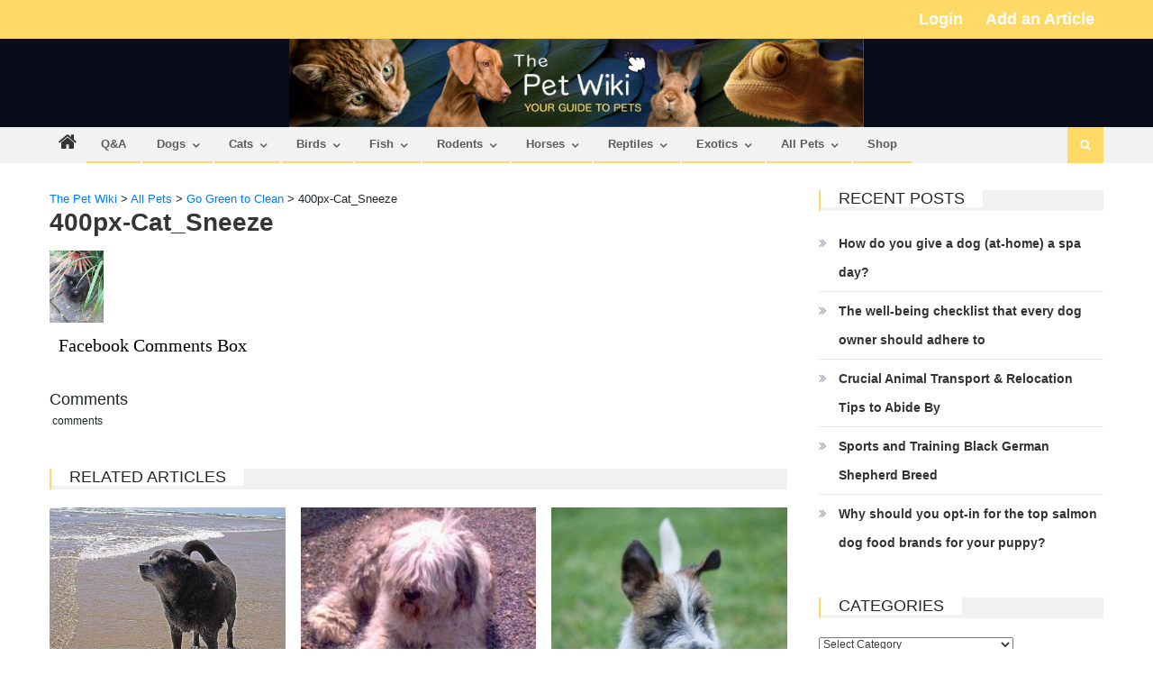

--- FILE ---
content_type: text/html; charset=UTF-8
request_url: https://thepetwiki.com/wiki/go_green_to_clean/400px-Cat_Sneeze-13661/
body_size: 24570
content:
<!DOCTYPE html>
<html lang="en-US">
<head>
<meta charset="UTF-8">
<meta name="viewport" content="width=device-width, initial-scale=1">
<link rel="profile" href="https://gmpg.org/xfn/11">
<link rel="pingback" href="https://thepetwiki.com/xmlrpc.php">

<meta name='robots' content='index, follow, max-image-preview:large, max-snippet:-1, max-video-preview:-1' />

<!-- Google Tag Manager for WordPress by gtm4wp.com -->
<script data-cfasync="false" data-pagespeed-no-defer>
	var gtm4wp_datalayer_name = "dataLayer";
	var dataLayer = dataLayer || [];
</script>
<!-- End Google Tag Manager for WordPress by gtm4wp.com -->
	<!-- This site is optimized with the Yoast SEO plugin v19.13 - https://yoast.com/wordpress/plugins/seo/ -->
	<title>400px-Cat_Sneeze - The Pet Wiki</title>
	<link rel="canonical" href="https://thepetwiki.com/wiki/go_green_to_clean/400px-Cat_Sneeze-13661/" />
	<meta property="og:locale" content="en_US" />
	<meta property="og:type" content="article" />
	<meta property="og:title" content="400px-Cat_Sneeze - The Pet Wiki" />
	<meta property="og:description" content="Facebook Comments Box" />
	<meta property="og:url" content="https://thepetwiki.com/wiki/go_green_to_clean/400px-Cat_Sneeze-13661/" />
	<meta property="og:site_name" content="The Pet Wiki" />
	<meta property="article:publisher" content="https://www.facebook.com/ThePetWiki/" />
	<meta property="og:image" content="https://thepetwiki.com/wiki/go_green_to_clean/400px-Cat_Sneeze-13661" />
	<meta property="og:image:width" content="60" />
	<meta property="og:image:height" content="60" />
	<meta property="og:image:type" content="image/jpeg" />
	<meta name="twitter:card" content="summary_large_image" />
	<meta name="twitter:site" content="@thepetwiki" />
	<script type="application/ld+json" class="yoast-schema-graph">{"@context":"https://schema.org","@graph":[{"@type":"WebPage","@id":"https://thepetwiki.com/wiki/go_green_to_clean/400px-Cat_Sneeze-13661/","url":"https://thepetwiki.com/wiki/go_green_to_clean/400px-Cat_Sneeze-13661/","name":"400px-Cat_Sneeze - The Pet Wiki","isPartOf":{"@id":"https://thepetwiki.com/#website"},"primaryImageOfPage":{"@id":"https://thepetwiki.com/wiki/go_green_to_clean/400px-Cat_Sneeze-13661/#primaryimage"},"image":{"@id":"https://thepetwiki.com/wiki/go_green_to_clean/400px-Cat_Sneeze-13661/#primaryimage"},"thumbnailUrl":"https://thepetwiki.com/wp-content/uploads/400px-Cat_Sneeze.jpg","datePublished":"-0001-11-30T00:00:00+00:00","dateModified":"-0001-11-30T00:00:00+00:00","breadcrumb":{"@id":"https://thepetwiki.com/wiki/go_green_to_clean/400px-Cat_Sneeze-13661/#breadcrumb"},"inLanguage":"en-US","potentialAction":[{"@type":"ReadAction","target":["https://thepetwiki.com/wiki/go_green_to_clean/400px-Cat_Sneeze-13661/"]}]},{"@type":"ImageObject","inLanguage":"en-US","@id":"https://thepetwiki.com/wiki/go_green_to_clean/400px-Cat_Sneeze-13661/#primaryimage","url":"https://thepetwiki.com/wp-content/uploads/400px-Cat_Sneeze.jpg","contentUrl":"https://thepetwiki.com/wp-content/uploads/400px-Cat_Sneeze.jpg","width":400,"height":533},{"@type":"BreadcrumbList","@id":"https://thepetwiki.com/wiki/go_green_to_clean/400px-Cat_Sneeze-13661/#breadcrumb","itemListElement":[{"@type":"ListItem","position":1,"name":"Home","item":"https://thepetwiki.com/"},{"@type":"ListItem","position":2,"name":"Go Green to Clean","item":"https://thepetwiki.com/wiki/go_green_to_clean/"},{"@type":"ListItem","position":3,"name":"400px-Cat_Sneeze"}]},{"@type":"WebSite","@id":"https://thepetwiki.com/#website","url":"https://thepetwiki.com/","name":"The Pet Wiki","description":"Your Guide to Pets","publisher":{"@id":"https://thepetwiki.com/#organization"},"potentialAction":[{"@type":"SearchAction","target":{"@type":"EntryPoint","urlTemplate":"https://thepetwiki.com/?s={search_term_string}"},"query-input":"required name=search_term_string"}],"inLanguage":"en-US"},{"@type":"Organization","@id":"https://thepetwiki.com/#organization","name":"The Pet Wiki","url":"https://thepetwiki.com/","logo":{"@type":"ImageObject","inLanguage":"en-US","@id":"https://thepetwiki.com/#/schema/logo/image/","url":"https://thepetwiki.com/wp-content/uploads/2020/08/Logo-Icon.png","contentUrl":"https://thepetwiki.com/wp-content/uploads/2020/08/Logo-Icon.png","width":102,"height":100,"caption":"The Pet Wiki"},"image":{"@id":"https://thepetwiki.com/#/schema/logo/image/"},"sameAs":["https://www.facebook.com/ThePetWiki/","https://twitter.com/thepetwiki"]}]}</script>
	<!-- / Yoast SEO plugin. -->


<link rel='dns-prefetch' href='//cdn.social9.com' />
<link rel='dns-prefetch' href='//fonts.googleapis.com' />
<link rel='dns-prefetch' href='//s.w.org' />
<link rel="alternate" type="application/rss+xml" title="The Pet Wiki &raquo; Feed" href="https://thepetwiki.com/feed/" />
<script type="text/javascript">
window._wpemojiSettings = {"baseUrl":"https:\/\/s.w.org\/images\/core\/emoji\/13.1.0\/72x72\/","ext":".png","svgUrl":"https:\/\/s.w.org\/images\/core\/emoji\/13.1.0\/svg\/","svgExt":".svg","source":{"concatemoji":"https:\/\/thepetwiki.com\/wp-includes\/js\/wp-emoji-release.min.js?ver=5.9.12"}};
/*! This file is auto-generated */
!function(e,a,t){var n,r,o,i=a.createElement("canvas"),p=i.getContext&&i.getContext("2d");function s(e,t){var a=String.fromCharCode;p.clearRect(0,0,i.width,i.height),p.fillText(a.apply(this,e),0,0);e=i.toDataURL();return p.clearRect(0,0,i.width,i.height),p.fillText(a.apply(this,t),0,0),e===i.toDataURL()}function c(e){var t=a.createElement("script");t.src=e,t.defer=t.type="text/javascript",a.getElementsByTagName("head")[0].appendChild(t)}for(o=Array("flag","emoji"),t.supports={everything:!0,everythingExceptFlag:!0},r=0;r<o.length;r++)t.supports[o[r]]=function(e){if(!p||!p.fillText)return!1;switch(p.textBaseline="top",p.font="600 32px Arial",e){case"flag":return s([127987,65039,8205,9895,65039],[127987,65039,8203,9895,65039])?!1:!s([55356,56826,55356,56819],[55356,56826,8203,55356,56819])&&!s([55356,57332,56128,56423,56128,56418,56128,56421,56128,56430,56128,56423,56128,56447],[55356,57332,8203,56128,56423,8203,56128,56418,8203,56128,56421,8203,56128,56430,8203,56128,56423,8203,56128,56447]);case"emoji":return!s([10084,65039,8205,55357,56613],[10084,65039,8203,55357,56613])}return!1}(o[r]),t.supports.everything=t.supports.everything&&t.supports[o[r]],"flag"!==o[r]&&(t.supports.everythingExceptFlag=t.supports.everythingExceptFlag&&t.supports[o[r]]);t.supports.everythingExceptFlag=t.supports.everythingExceptFlag&&!t.supports.flag,t.DOMReady=!1,t.readyCallback=function(){t.DOMReady=!0},t.supports.everything||(n=function(){t.readyCallback()},a.addEventListener?(a.addEventListener("DOMContentLoaded",n,!1),e.addEventListener("load",n,!1)):(e.attachEvent("onload",n),a.attachEvent("onreadystatechange",function(){"complete"===a.readyState&&t.readyCallback()})),(n=t.source||{}).concatemoji?c(n.concatemoji):n.wpemoji&&n.twemoji&&(c(n.twemoji),c(n.wpemoji)))}(window,document,window._wpemojiSettings);
</script>
<style type="text/css">
img.wp-smiley,
img.emoji {
	display: inline !important;
	border: none !important;
	box-shadow: none !important;
	height: 1em !important;
	width: 1em !important;
	margin: 0 0.07em !important;
	vertical-align: -0.1em !important;
	background: none !important;
	padding: 0 !important;
}
</style>
	<link rel="stylesheet" href="https://thepetwiki.com/wp-content/cache/minify/7fbcf.css" media="all" />



<style id='global-styles-inline-css' type='text/css'>
body{--wp--preset--color--black: #000000;--wp--preset--color--cyan-bluish-gray: #abb8c3;--wp--preset--color--white: #ffffff;--wp--preset--color--pale-pink: #f78da7;--wp--preset--color--vivid-red: #cf2e2e;--wp--preset--color--luminous-vivid-orange: #ff6900;--wp--preset--color--luminous-vivid-amber: #fcb900;--wp--preset--color--light-green-cyan: #7bdcb5;--wp--preset--color--vivid-green-cyan: #00d084;--wp--preset--color--pale-cyan-blue: #8ed1fc;--wp--preset--color--vivid-cyan-blue: #0693e3;--wp--preset--color--vivid-purple: #9b51e0;--wp--preset--gradient--vivid-cyan-blue-to-vivid-purple: linear-gradient(135deg,rgba(6,147,227,1) 0%,rgb(155,81,224) 100%);--wp--preset--gradient--light-green-cyan-to-vivid-green-cyan: linear-gradient(135deg,rgb(122,220,180) 0%,rgb(0,208,130) 100%);--wp--preset--gradient--luminous-vivid-amber-to-luminous-vivid-orange: linear-gradient(135deg,rgba(252,185,0,1) 0%,rgba(255,105,0,1) 100%);--wp--preset--gradient--luminous-vivid-orange-to-vivid-red: linear-gradient(135deg,rgba(255,105,0,1) 0%,rgb(207,46,46) 100%);--wp--preset--gradient--very-light-gray-to-cyan-bluish-gray: linear-gradient(135deg,rgb(238,238,238) 0%,rgb(169,184,195) 100%);--wp--preset--gradient--cool-to-warm-spectrum: linear-gradient(135deg,rgb(74,234,220) 0%,rgb(151,120,209) 20%,rgb(207,42,186) 40%,rgb(238,44,130) 60%,rgb(251,105,98) 80%,rgb(254,248,76) 100%);--wp--preset--gradient--blush-light-purple: linear-gradient(135deg,rgb(255,206,236) 0%,rgb(152,150,240) 100%);--wp--preset--gradient--blush-bordeaux: linear-gradient(135deg,rgb(254,205,165) 0%,rgb(254,45,45) 50%,rgb(107,0,62) 100%);--wp--preset--gradient--luminous-dusk: linear-gradient(135deg,rgb(255,203,112) 0%,rgb(199,81,192) 50%,rgb(65,88,208) 100%);--wp--preset--gradient--pale-ocean: linear-gradient(135deg,rgb(255,245,203) 0%,rgb(182,227,212) 50%,rgb(51,167,181) 100%);--wp--preset--gradient--electric-grass: linear-gradient(135deg,rgb(202,248,128) 0%,rgb(113,206,126) 100%);--wp--preset--gradient--midnight: linear-gradient(135deg,rgb(2,3,129) 0%,rgb(40,116,252) 100%);--wp--preset--duotone--dark-grayscale: url('#wp-duotone-dark-grayscale');--wp--preset--duotone--grayscale: url('#wp-duotone-grayscale');--wp--preset--duotone--purple-yellow: url('#wp-duotone-purple-yellow');--wp--preset--duotone--blue-red: url('#wp-duotone-blue-red');--wp--preset--duotone--midnight: url('#wp-duotone-midnight');--wp--preset--duotone--magenta-yellow: url('#wp-duotone-magenta-yellow');--wp--preset--duotone--purple-green: url('#wp-duotone-purple-green');--wp--preset--duotone--blue-orange: url('#wp-duotone-blue-orange');--wp--preset--font-size--small: 13px;--wp--preset--font-size--medium: 20px;--wp--preset--font-size--large: 36px;--wp--preset--font-size--x-large: 42px;}.has-black-color{color: var(--wp--preset--color--black) !important;}.has-cyan-bluish-gray-color{color: var(--wp--preset--color--cyan-bluish-gray) !important;}.has-white-color{color: var(--wp--preset--color--white) !important;}.has-pale-pink-color{color: var(--wp--preset--color--pale-pink) !important;}.has-vivid-red-color{color: var(--wp--preset--color--vivid-red) !important;}.has-luminous-vivid-orange-color{color: var(--wp--preset--color--luminous-vivid-orange) !important;}.has-luminous-vivid-amber-color{color: var(--wp--preset--color--luminous-vivid-amber) !important;}.has-light-green-cyan-color{color: var(--wp--preset--color--light-green-cyan) !important;}.has-vivid-green-cyan-color{color: var(--wp--preset--color--vivid-green-cyan) !important;}.has-pale-cyan-blue-color{color: var(--wp--preset--color--pale-cyan-blue) !important;}.has-vivid-cyan-blue-color{color: var(--wp--preset--color--vivid-cyan-blue) !important;}.has-vivid-purple-color{color: var(--wp--preset--color--vivid-purple) !important;}.has-black-background-color{background-color: var(--wp--preset--color--black) !important;}.has-cyan-bluish-gray-background-color{background-color: var(--wp--preset--color--cyan-bluish-gray) !important;}.has-white-background-color{background-color: var(--wp--preset--color--white) !important;}.has-pale-pink-background-color{background-color: var(--wp--preset--color--pale-pink) !important;}.has-vivid-red-background-color{background-color: var(--wp--preset--color--vivid-red) !important;}.has-luminous-vivid-orange-background-color{background-color: var(--wp--preset--color--luminous-vivid-orange) !important;}.has-luminous-vivid-amber-background-color{background-color: var(--wp--preset--color--luminous-vivid-amber) !important;}.has-light-green-cyan-background-color{background-color: var(--wp--preset--color--light-green-cyan) !important;}.has-vivid-green-cyan-background-color{background-color: var(--wp--preset--color--vivid-green-cyan) !important;}.has-pale-cyan-blue-background-color{background-color: var(--wp--preset--color--pale-cyan-blue) !important;}.has-vivid-cyan-blue-background-color{background-color: var(--wp--preset--color--vivid-cyan-blue) !important;}.has-vivid-purple-background-color{background-color: var(--wp--preset--color--vivid-purple) !important;}.has-black-border-color{border-color: var(--wp--preset--color--black) !important;}.has-cyan-bluish-gray-border-color{border-color: var(--wp--preset--color--cyan-bluish-gray) !important;}.has-white-border-color{border-color: var(--wp--preset--color--white) !important;}.has-pale-pink-border-color{border-color: var(--wp--preset--color--pale-pink) !important;}.has-vivid-red-border-color{border-color: var(--wp--preset--color--vivid-red) !important;}.has-luminous-vivid-orange-border-color{border-color: var(--wp--preset--color--luminous-vivid-orange) !important;}.has-luminous-vivid-amber-border-color{border-color: var(--wp--preset--color--luminous-vivid-amber) !important;}.has-light-green-cyan-border-color{border-color: var(--wp--preset--color--light-green-cyan) !important;}.has-vivid-green-cyan-border-color{border-color: var(--wp--preset--color--vivid-green-cyan) !important;}.has-pale-cyan-blue-border-color{border-color: var(--wp--preset--color--pale-cyan-blue) !important;}.has-vivid-cyan-blue-border-color{border-color: var(--wp--preset--color--vivid-cyan-blue) !important;}.has-vivid-purple-border-color{border-color: var(--wp--preset--color--vivid-purple) !important;}.has-vivid-cyan-blue-to-vivid-purple-gradient-background{background: var(--wp--preset--gradient--vivid-cyan-blue-to-vivid-purple) !important;}.has-light-green-cyan-to-vivid-green-cyan-gradient-background{background: var(--wp--preset--gradient--light-green-cyan-to-vivid-green-cyan) !important;}.has-luminous-vivid-amber-to-luminous-vivid-orange-gradient-background{background: var(--wp--preset--gradient--luminous-vivid-amber-to-luminous-vivid-orange) !important;}.has-luminous-vivid-orange-to-vivid-red-gradient-background{background: var(--wp--preset--gradient--luminous-vivid-orange-to-vivid-red) !important;}.has-very-light-gray-to-cyan-bluish-gray-gradient-background{background: var(--wp--preset--gradient--very-light-gray-to-cyan-bluish-gray) !important;}.has-cool-to-warm-spectrum-gradient-background{background: var(--wp--preset--gradient--cool-to-warm-spectrum) !important;}.has-blush-light-purple-gradient-background{background: var(--wp--preset--gradient--blush-light-purple) !important;}.has-blush-bordeaux-gradient-background{background: var(--wp--preset--gradient--blush-bordeaux) !important;}.has-luminous-dusk-gradient-background{background: var(--wp--preset--gradient--luminous-dusk) !important;}.has-pale-ocean-gradient-background{background: var(--wp--preset--gradient--pale-ocean) !important;}.has-electric-grass-gradient-background{background: var(--wp--preset--gradient--electric-grass) !important;}.has-midnight-gradient-background{background: var(--wp--preset--gradient--midnight) !important;}.has-small-font-size{font-size: var(--wp--preset--font-size--small) !important;}.has-medium-font-size{font-size: var(--wp--preset--font-size--medium) !important;}.has-large-font-size{font-size: var(--wp--preset--font-size--large) !important;}.has-x-large-font-size{font-size: var(--wp--preset--font-size--x-large) !important;}
</style>
<link rel="stylesheet" href="https://thepetwiki.com/wp-content/cache/minify/f29f0.css" media="all" />






<style id='editorial-style-inline-css' type='text/css'>
.category-button.mt-cat-743 a{background:#ffd965}
.category-button.mt-cat-743 a:hover{background:#cda733}
.block-header.mt-cat-743{border-left:2px solid #ffd965}
.rtl .block-header.mt-cat-743{border-left:none;border-right:2px solid #ffd965}
.archive .page-header.mt-cat-743{border-left:4px solid #ffd965}
.rtl.archive .page-header.mt-cat-743{border-left:none;border-right:4px solid #ffd965}
#site-navigation ul li.mt-cat-743{border-bottom-color:#ffd965}
.category-button.mt-cat-744 a{background:#ffd965}
.category-button.mt-cat-744 a:hover{background:#cda733}
.block-header.mt-cat-744{border-left:2px solid #ffd965}
.rtl .block-header.mt-cat-744{border-left:none;border-right:2px solid #ffd965}
.archive .page-header.mt-cat-744{border-left:4px solid #ffd965}
.rtl.archive .page-header.mt-cat-744{border-left:none;border-right:4px solid #ffd965}
#site-navigation ul li.mt-cat-744{border-bottom-color:#ffd965}
.category-button.mt-cat-745 a{background:#ffd965}
.category-button.mt-cat-745 a:hover{background:#cda733}
.block-header.mt-cat-745{border-left:2px solid #ffd965}
.rtl .block-header.mt-cat-745{border-left:none;border-right:2px solid #ffd965}
.archive .page-header.mt-cat-745{border-left:4px solid #ffd965}
.rtl.archive .page-header.mt-cat-745{border-left:none;border-right:4px solid #ffd965}
#site-navigation ul li.mt-cat-745{border-bottom-color:#ffd965}
.category-button.mt-cat-747 a{background:#ffd965}
.category-button.mt-cat-747 a:hover{background:#cda733}
.block-header.mt-cat-747{border-left:2px solid #ffd965}
.rtl .block-header.mt-cat-747{border-left:none;border-right:2px solid #ffd965}
.archive .page-header.mt-cat-747{border-left:4px solid #ffd965}
.rtl.archive .page-header.mt-cat-747{border-left:none;border-right:4px solid #ffd965}
#site-navigation ul li.mt-cat-747{border-bottom-color:#ffd965}
.category-button.mt-cat-749 a{background:#ffd965}
.category-button.mt-cat-749 a:hover{background:#cda733}
.block-header.mt-cat-749{border-left:2px solid #ffd965}
.rtl .block-header.mt-cat-749{border-left:none;border-right:2px solid #ffd965}
.archive .page-header.mt-cat-749{border-left:4px solid #ffd965}
.rtl.archive .page-header.mt-cat-749{border-left:none;border-right:4px solid #ffd965}
#site-navigation ul li.mt-cat-749{border-bottom-color:#ffd965}
.category-button.mt-cat-752 a{background:#ffd965}
.category-button.mt-cat-752 a:hover{background:#cda733}
.block-header.mt-cat-752{border-left:2px solid #ffd965}
.rtl .block-header.mt-cat-752{border-left:none;border-right:2px solid #ffd965}
.archive .page-header.mt-cat-752{border-left:4px solid #ffd965}
.rtl.archive .page-header.mt-cat-752{border-left:none;border-right:4px solid #ffd965}
#site-navigation ul li.mt-cat-752{border-bottom-color:#ffd965}
.category-button.mt-cat-753 a{background:#ffd965}
.category-button.mt-cat-753 a:hover{background:#cda733}
.block-header.mt-cat-753{border-left:2px solid #ffd965}
.rtl .block-header.mt-cat-753{border-left:none;border-right:2px solid #ffd965}
.archive .page-header.mt-cat-753{border-left:4px solid #ffd965}
.rtl.archive .page-header.mt-cat-753{border-left:none;border-right:4px solid #ffd965}
#site-navigation ul li.mt-cat-753{border-bottom-color:#ffd965}
.category-button.mt-cat-755 a{background:#ffd965}
.category-button.mt-cat-755 a:hover{background:#cda733}
.block-header.mt-cat-755{border-left:2px solid #ffd965}
.rtl .block-header.mt-cat-755{border-left:none;border-right:2px solid #ffd965}
.archive .page-header.mt-cat-755{border-left:4px solid #ffd965}
.rtl.archive .page-header.mt-cat-755{border-left:none;border-right:4px solid #ffd965}
#site-navigation ul li.mt-cat-755{border-bottom-color:#ffd965}
.category-button.mt-cat-757 a{background:#ffd965}
.category-button.mt-cat-757 a:hover{background:#cda733}
.block-header.mt-cat-757{border-left:2px solid #ffd965}
.rtl .block-header.mt-cat-757{border-left:none;border-right:2px solid #ffd965}
.archive .page-header.mt-cat-757{border-left:4px solid #ffd965}
.rtl.archive .page-header.mt-cat-757{border-left:none;border-right:4px solid #ffd965}
#site-navigation ul li.mt-cat-757{border-bottom-color:#ffd965}
.category-button.mt-cat-764 a{background:#ffd965}
.category-button.mt-cat-764 a:hover{background:#cda733}
.block-header.mt-cat-764{border-left:2px solid #ffd965}
.rtl .block-header.mt-cat-764{border-left:none;border-right:2px solid #ffd965}
.archive .page-header.mt-cat-764{border-left:4px solid #ffd965}
.rtl.archive .page-header.mt-cat-764{border-left:none;border-right:4px solid #ffd965}
#site-navigation ul li.mt-cat-764{border-bottom-color:#ffd965}
.category-button.mt-cat-765 a{background:#ffd965}
.category-button.mt-cat-765 a:hover{background:#cda733}
.block-header.mt-cat-765{border-left:2px solid #ffd965}
.rtl .block-header.mt-cat-765{border-left:none;border-right:2px solid #ffd965}
.archive .page-header.mt-cat-765{border-left:4px solid #ffd965}
.rtl.archive .page-header.mt-cat-765{border-left:none;border-right:4px solid #ffd965}
#site-navigation ul li.mt-cat-765{border-bottom-color:#ffd965}
.category-button.mt-cat-766 a{background:#ffd965}
.category-button.mt-cat-766 a:hover{background:#cda733}
.block-header.mt-cat-766{border-left:2px solid #ffd965}
.rtl .block-header.mt-cat-766{border-left:none;border-right:2px solid #ffd965}
.archive .page-header.mt-cat-766{border-left:4px solid #ffd965}
.rtl.archive .page-header.mt-cat-766{border-left:none;border-right:4px solid #ffd965}
#site-navigation ul li.mt-cat-766{border-bottom-color:#ffd965}
.category-button.mt-cat-768 a{background:#ffd965}
.category-button.mt-cat-768 a:hover{background:#cda733}
.block-header.mt-cat-768{border-left:2px solid #ffd965}
.rtl .block-header.mt-cat-768{border-left:none;border-right:2px solid #ffd965}
.archive .page-header.mt-cat-768{border-left:4px solid #ffd965}
.rtl.archive .page-header.mt-cat-768{border-left:none;border-right:4px solid #ffd965}
#site-navigation ul li.mt-cat-768{border-bottom-color:#ffd965}
.category-button.mt-cat-742 a{background:#ffd965}
.category-button.mt-cat-742 a:hover{background:#cda733}
.block-header.mt-cat-742{border-left:2px solid #ffd965}
.rtl .block-header.mt-cat-742{border-left:none;border-right:2px solid #ffd965}
.archive .page-header.mt-cat-742{border-left:4px solid #ffd965}
.rtl.archive .page-header.mt-cat-742{border-left:none;border-right:4px solid #ffd965}
#site-navigation ul li.mt-cat-742{border-bottom-color:#ffd965}
.category-button.mt-cat-771 a{background:#ffd965}
.category-button.mt-cat-771 a:hover{background:#cda733}
.block-header.mt-cat-771{border-left:2px solid #ffd965}
.rtl .block-header.mt-cat-771{border-left:none;border-right:2px solid #ffd965}
.archive .page-header.mt-cat-771{border-left:4px solid #ffd965}
.rtl.archive .page-header.mt-cat-771{border-left:none;border-right:4px solid #ffd965}
#site-navigation ul li.mt-cat-771{border-bottom-color:#ffd965}
.category-button.mt-cat-772 a{background:#ffd965}
.category-button.mt-cat-772 a:hover{background:#cda733}
.block-header.mt-cat-772{border-left:2px solid #ffd965}
.rtl .block-header.mt-cat-772{border-left:none;border-right:2px solid #ffd965}
.archive .page-header.mt-cat-772{border-left:4px solid #ffd965}
.rtl.archive .page-header.mt-cat-772{border-left:none;border-right:4px solid #ffd965}
#site-navigation ul li.mt-cat-772{border-bottom-color:#ffd965}
.category-button.mt-cat-773 a{background:#ffd965}
.category-button.mt-cat-773 a:hover{background:#cda733}
.block-header.mt-cat-773{border-left:2px solid #ffd965}
.rtl .block-header.mt-cat-773{border-left:none;border-right:2px solid #ffd965}
.archive .page-header.mt-cat-773{border-left:4px solid #ffd965}
.rtl.archive .page-header.mt-cat-773{border-left:none;border-right:4px solid #ffd965}
#site-navigation ul li.mt-cat-773{border-bottom-color:#ffd965}
.category-button.mt-cat-774 a{background:#ffd965}
.category-button.mt-cat-774 a:hover{background:#cda733}
.block-header.mt-cat-774{border-left:2px solid #ffd965}
.rtl .block-header.mt-cat-774{border-left:none;border-right:2px solid #ffd965}
.archive .page-header.mt-cat-774{border-left:4px solid #ffd965}
.rtl.archive .page-header.mt-cat-774{border-left:none;border-right:4px solid #ffd965}
#site-navigation ul li.mt-cat-774{border-bottom-color:#ffd965}
.category-button.mt-cat-775 a{background:#ffd965}
.category-button.mt-cat-775 a:hover{background:#cda733}
.block-header.mt-cat-775{border-left:2px solid #ffd965}
.rtl .block-header.mt-cat-775{border-left:none;border-right:2px solid #ffd965}
.archive .page-header.mt-cat-775{border-left:4px solid #ffd965}
.rtl.archive .page-header.mt-cat-775{border-left:none;border-right:4px solid #ffd965}
#site-navigation ul li.mt-cat-775{border-bottom-color:#ffd965}
.category-button.mt-cat-776 a{background:#ffd965}
.category-button.mt-cat-776 a:hover{background:#cda733}
.block-header.mt-cat-776{border-left:2px solid #ffd965}
.rtl .block-header.mt-cat-776{border-left:none;border-right:2px solid #ffd965}
.archive .page-header.mt-cat-776{border-left:4px solid #ffd965}
.rtl.archive .page-header.mt-cat-776{border-left:none;border-right:4px solid #ffd965}
#site-navigation ul li.mt-cat-776{border-bottom-color:#ffd965}
.category-button.mt-cat-777 a{background:#ffd965}
.category-button.mt-cat-777 a:hover{background:#cda733}
.block-header.mt-cat-777{border-left:2px solid #ffd965}
.rtl .block-header.mt-cat-777{border-left:none;border-right:2px solid #ffd965}
.archive .page-header.mt-cat-777{border-left:4px solid #ffd965}
.rtl.archive .page-header.mt-cat-777{border-left:none;border-right:4px solid #ffd965}
#site-navigation ul li.mt-cat-777{border-bottom-color:#ffd965}
.category-button.mt-cat-778 a{background:#ffd965}
.category-button.mt-cat-778 a:hover{background:#cda733}
.block-header.mt-cat-778{border-left:2px solid #ffd965}
.rtl .block-header.mt-cat-778{border-left:none;border-right:2px solid #ffd965}
.archive .page-header.mt-cat-778{border-left:4px solid #ffd965}
.rtl.archive .page-header.mt-cat-778{border-left:none;border-right:4px solid #ffd965}
#site-navigation ul li.mt-cat-778{border-bottom-color:#ffd965}
.category-button.mt-cat-781 a{background:#ffd965}
.category-button.mt-cat-781 a:hover{background:#cda733}
.block-header.mt-cat-781{border-left:2px solid #ffd965}
.rtl .block-header.mt-cat-781{border-left:none;border-right:2px solid #ffd965}
.archive .page-header.mt-cat-781{border-left:4px solid #ffd965}
.rtl.archive .page-header.mt-cat-781{border-left:none;border-right:4px solid #ffd965}
#site-navigation ul li.mt-cat-781{border-bottom-color:#ffd965}
.category-button.mt-cat-782 a{background:#ffd965}
.category-button.mt-cat-782 a:hover{background:#cda733}
.block-header.mt-cat-782{border-left:2px solid #ffd965}
.rtl .block-header.mt-cat-782{border-left:none;border-right:2px solid #ffd965}
.archive .page-header.mt-cat-782{border-left:4px solid #ffd965}
.rtl.archive .page-header.mt-cat-782{border-left:none;border-right:4px solid #ffd965}
#site-navigation ul li.mt-cat-782{border-bottom-color:#ffd965}
.category-button.mt-cat-783 a{background:#ffd965}
.category-button.mt-cat-783 a:hover{background:#cda733}
.block-header.mt-cat-783{border-left:2px solid #ffd965}
.rtl .block-header.mt-cat-783{border-left:none;border-right:2px solid #ffd965}
.archive .page-header.mt-cat-783{border-left:4px solid #ffd965}
.rtl.archive .page-header.mt-cat-783{border-left:none;border-right:4px solid #ffd965}
#site-navigation ul li.mt-cat-783{border-bottom-color:#ffd965}
.category-button.mt-cat-784 a{background:#ffd965}
.category-button.mt-cat-784 a:hover{background:#cda733}
.block-header.mt-cat-784{border-left:2px solid #ffd965}
.rtl .block-header.mt-cat-784{border-left:none;border-right:2px solid #ffd965}
.archive .page-header.mt-cat-784{border-left:4px solid #ffd965}
.rtl.archive .page-header.mt-cat-784{border-left:none;border-right:4px solid #ffd965}
#site-navigation ul li.mt-cat-784{border-bottom-color:#ffd965}
.category-button.mt-cat-785 a{background:#ffd965}
.category-button.mt-cat-785 a:hover{background:#cda733}
.block-header.mt-cat-785{border-left:2px solid #ffd965}
.rtl .block-header.mt-cat-785{border-left:none;border-right:2px solid #ffd965}
.archive .page-header.mt-cat-785{border-left:4px solid #ffd965}
.rtl.archive .page-header.mt-cat-785{border-left:none;border-right:4px solid #ffd965}
#site-navigation ul li.mt-cat-785{border-bottom-color:#ffd965}
.category-button.mt-cat-786 a{background:#ffd965}
.category-button.mt-cat-786 a:hover{background:#cda733}
.block-header.mt-cat-786{border-left:2px solid #ffd965}
.rtl .block-header.mt-cat-786{border-left:none;border-right:2px solid #ffd965}
.archive .page-header.mt-cat-786{border-left:4px solid #ffd965}
.rtl.archive .page-header.mt-cat-786{border-left:none;border-right:4px solid #ffd965}
#site-navigation ul li.mt-cat-786{border-bottom-color:#ffd965}
.category-button.mt-cat-787 a{background:#ffd965}
.category-button.mt-cat-787 a:hover{background:#cda733}
.block-header.mt-cat-787{border-left:2px solid #ffd965}
.rtl .block-header.mt-cat-787{border-left:none;border-right:2px solid #ffd965}
.archive .page-header.mt-cat-787{border-left:4px solid #ffd965}
.rtl.archive .page-header.mt-cat-787{border-left:none;border-right:4px solid #ffd965}
#site-navigation ul li.mt-cat-787{border-bottom-color:#ffd965}
.category-button.mt-cat-788 a{background:#ffd965}
.category-button.mt-cat-788 a:hover{background:#cda733}
.block-header.mt-cat-788{border-left:2px solid #ffd965}
.rtl .block-header.mt-cat-788{border-left:none;border-right:2px solid #ffd965}
.archive .page-header.mt-cat-788{border-left:4px solid #ffd965}
.rtl.archive .page-header.mt-cat-788{border-left:none;border-right:4px solid #ffd965}
#site-navigation ul li.mt-cat-788{border-bottom-color:#ffd965}
.category-button.mt-cat-789 a{background:#ffd965}
.category-button.mt-cat-789 a:hover{background:#cda733}
.block-header.mt-cat-789{border-left:2px solid #ffd965}
.rtl .block-header.mt-cat-789{border-left:none;border-right:2px solid #ffd965}
.archive .page-header.mt-cat-789{border-left:4px solid #ffd965}
.rtl.archive .page-header.mt-cat-789{border-left:none;border-right:4px solid #ffd965}
#site-navigation ul li.mt-cat-789{border-bottom-color:#ffd965}
.category-button.mt-cat-790 a{background:#ffd965}
.category-button.mt-cat-790 a:hover{background:#cda733}
.block-header.mt-cat-790{border-left:2px solid #ffd965}
.rtl .block-header.mt-cat-790{border-left:none;border-right:2px solid #ffd965}
.archive .page-header.mt-cat-790{border-left:4px solid #ffd965}
.rtl.archive .page-header.mt-cat-790{border-left:none;border-right:4px solid #ffd965}
#site-navigation ul li.mt-cat-790{border-bottom-color:#ffd965}
.category-button.mt-cat-792 a{background:#ffd965}
.category-button.mt-cat-792 a:hover{background:#cda733}
.block-header.mt-cat-792{border-left:2px solid #ffd965}
.rtl .block-header.mt-cat-792{border-left:none;border-right:2px solid #ffd965}
.archive .page-header.mt-cat-792{border-left:4px solid #ffd965}
.rtl.archive .page-header.mt-cat-792{border-left:none;border-right:4px solid #ffd965}
#site-navigation ul li.mt-cat-792{border-bottom-color:#ffd965}
.category-button.mt-cat-795 a{background:#ffd965}
.category-button.mt-cat-795 a:hover{background:#cda733}
.block-header.mt-cat-795{border-left:2px solid #ffd965}
.rtl .block-header.mt-cat-795{border-left:none;border-right:2px solid #ffd965}
.archive .page-header.mt-cat-795{border-left:4px solid #ffd965}
.rtl.archive .page-header.mt-cat-795{border-left:none;border-right:4px solid #ffd965}
#site-navigation ul li.mt-cat-795{border-bottom-color:#ffd965}
.category-button.mt-cat-796 a{background:#ffd965}
.category-button.mt-cat-796 a:hover{background:#cda733}
.block-header.mt-cat-796{border-left:2px solid #ffd965}
.rtl .block-header.mt-cat-796{border-left:none;border-right:2px solid #ffd965}
.archive .page-header.mt-cat-796{border-left:4px solid #ffd965}
.rtl.archive .page-header.mt-cat-796{border-left:none;border-right:4px solid #ffd965}
#site-navigation ul li.mt-cat-796{border-bottom-color:#ffd965}
.category-button.mt-cat-797 a{background:#ffd965}
.category-button.mt-cat-797 a:hover{background:#cda733}
.block-header.mt-cat-797{border-left:2px solid #ffd965}
.rtl .block-header.mt-cat-797{border-left:none;border-right:2px solid #ffd965}
.archive .page-header.mt-cat-797{border-left:4px solid #ffd965}
.rtl.archive .page-header.mt-cat-797{border-left:none;border-right:4px solid #ffd965}
#site-navigation ul li.mt-cat-797{border-bottom-color:#ffd965}
.category-button.mt-cat-799 a{background:#ffd965}
.category-button.mt-cat-799 a:hover{background:#cda733}
.block-header.mt-cat-799{border-left:2px solid #ffd965}
.rtl .block-header.mt-cat-799{border-left:none;border-right:2px solid #ffd965}
.archive .page-header.mt-cat-799{border-left:4px solid #ffd965}
.rtl.archive .page-header.mt-cat-799{border-left:none;border-right:4px solid #ffd965}
#site-navigation ul li.mt-cat-799{border-bottom-color:#ffd965}
.category-button.mt-cat-800 a{background:#ffd965}
.category-button.mt-cat-800 a:hover{background:#cda733}
.block-header.mt-cat-800{border-left:2px solid #ffd965}
.rtl .block-header.mt-cat-800{border-left:none;border-right:2px solid #ffd965}
.archive .page-header.mt-cat-800{border-left:4px solid #ffd965}
.rtl.archive .page-header.mt-cat-800{border-left:none;border-right:4px solid #ffd965}
#site-navigation ul li.mt-cat-800{border-bottom-color:#ffd965}
.category-button.mt-cat-801 a{background:#ffd965}
.category-button.mt-cat-801 a:hover{background:#cda733}
.block-header.mt-cat-801{border-left:2px solid #ffd965}
.rtl .block-header.mt-cat-801{border-left:none;border-right:2px solid #ffd965}
.archive .page-header.mt-cat-801{border-left:4px solid #ffd965}
.rtl.archive .page-header.mt-cat-801{border-left:none;border-right:4px solid #ffd965}
#site-navigation ul li.mt-cat-801{border-bottom-color:#ffd965}
.category-button.mt-cat-802 a{background:#ffd965}
.category-button.mt-cat-802 a:hover{background:#cda733}
.block-header.mt-cat-802{border-left:2px solid #ffd965}
.rtl .block-header.mt-cat-802{border-left:none;border-right:2px solid #ffd965}
.archive .page-header.mt-cat-802{border-left:4px solid #ffd965}
.rtl.archive .page-header.mt-cat-802{border-left:none;border-right:4px solid #ffd965}
#site-navigation ul li.mt-cat-802{border-bottom-color:#ffd965}
.category-button.mt-cat-803 a{background:#ffd965}
.category-button.mt-cat-803 a:hover{background:#cda733}
.block-header.mt-cat-803{border-left:2px solid #ffd965}
.rtl .block-header.mt-cat-803{border-left:none;border-right:2px solid #ffd965}
.archive .page-header.mt-cat-803{border-left:4px solid #ffd965}
.rtl.archive .page-header.mt-cat-803{border-left:none;border-right:4px solid #ffd965}
#site-navigation ul li.mt-cat-803{border-bottom-color:#ffd965}
.category-button.mt-cat-804 a{background:#ffd965}
.category-button.mt-cat-804 a:hover{background:#cda733}
.block-header.mt-cat-804{border-left:2px solid #ffd965}
.rtl .block-header.mt-cat-804{border-left:none;border-right:2px solid #ffd965}
.archive .page-header.mt-cat-804{border-left:4px solid #ffd965}
.rtl.archive .page-header.mt-cat-804{border-left:none;border-right:4px solid #ffd965}
#site-navigation ul li.mt-cat-804{border-bottom-color:#ffd965}
.category-button.mt-cat-806 a{background:#ffd965}
.category-button.mt-cat-806 a:hover{background:#cda733}
.block-header.mt-cat-806{border-left:2px solid #ffd965}
.rtl .block-header.mt-cat-806{border-left:none;border-right:2px solid #ffd965}
.archive .page-header.mt-cat-806{border-left:4px solid #ffd965}
.rtl.archive .page-header.mt-cat-806{border-left:none;border-right:4px solid #ffd965}
#site-navigation ul li.mt-cat-806{border-bottom-color:#ffd965}
.category-button.mt-cat-807 a{background:#ffd965}
.category-button.mt-cat-807 a:hover{background:#cda733}
.block-header.mt-cat-807{border-left:2px solid #ffd965}
.rtl .block-header.mt-cat-807{border-left:none;border-right:2px solid #ffd965}
.archive .page-header.mt-cat-807{border-left:4px solid #ffd965}
.rtl.archive .page-header.mt-cat-807{border-left:none;border-right:4px solid #ffd965}
#site-navigation ul li.mt-cat-807{border-bottom-color:#ffd965}
.category-button.mt-cat-808 a{background:#ffd965}
.category-button.mt-cat-808 a:hover{background:#cda733}
.block-header.mt-cat-808{border-left:2px solid #ffd965}
.rtl .block-header.mt-cat-808{border-left:none;border-right:2px solid #ffd965}
.archive .page-header.mt-cat-808{border-left:4px solid #ffd965}
.rtl.archive .page-header.mt-cat-808{border-left:none;border-right:4px solid #ffd965}
#site-navigation ul li.mt-cat-808{border-bottom-color:#ffd965}
.category-button.mt-cat-824 a{background:#ffd965}
.category-button.mt-cat-824 a:hover{background:#cda733}
.block-header.mt-cat-824{border-left:2px solid #ffd965}
.rtl .block-header.mt-cat-824{border-left:none;border-right:2px solid #ffd965}
.archive .page-header.mt-cat-824{border-left:4px solid #ffd965}
.rtl.archive .page-header.mt-cat-824{border-left:none;border-right:4px solid #ffd965}
#site-navigation ul li.mt-cat-824{border-bottom-color:#ffd965}
.category-button.mt-cat-810 a{background:#ffd965}
.category-button.mt-cat-810 a:hover{background:#cda733}
.block-header.mt-cat-810{border-left:2px solid #ffd965}
.rtl .block-header.mt-cat-810{border-left:none;border-right:2px solid #ffd965}
.archive .page-header.mt-cat-810{border-left:4px solid #ffd965}
.rtl.archive .page-header.mt-cat-810{border-left:none;border-right:4px solid #ffd965}
#site-navigation ul li.mt-cat-810{border-bottom-color:#ffd965}
.category-button.mt-cat-811 a{background:#ffd965}
.category-button.mt-cat-811 a:hover{background:#cda733}
.block-header.mt-cat-811{border-left:2px solid #ffd965}
.rtl .block-header.mt-cat-811{border-left:none;border-right:2px solid #ffd965}
.archive .page-header.mt-cat-811{border-left:4px solid #ffd965}
.rtl.archive .page-header.mt-cat-811{border-left:none;border-right:4px solid #ffd965}
#site-navigation ul li.mt-cat-811{border-bottom-color:#ffd965}
.category-button.mt-cat-813 a{background:#ffd965}
.category-button.mt-cat-813 a:hover{background:#cda733}
.block-header.mt-cat-813{border-left:2px solid #ffd965}
.rtl .block-header.mt-cat-813{border-left:none;border-right:2px solid #ffd965}
.archive .page-header.mt-cat-813{border-left:4px solid #ffd965}
.rtl.archive .page-header.mt-cat-813{border-left:none;border-right:4px solid #ffd965}
#site-navigation ul li.mt-cat-813{border-bottom-color:#ffd965}
.category-button.mt-cat-814 a{background:#ffd965}
.category-button.mt-cat-814 a:hover{background:#cda733}
.block-header.mt-cat-814{border-left:2px solid #ffd965}
.rtl .block-header.mt-cat-814{border-left:none;border-right:2px solid #ffd965}
.archive .page-header.mt-cat-814{border-left:4px solid #ffd965}
.rtl.archive .page-header.mt-cat-814{border-left:none;border-right:4px solid #ffd965}
#site-navigation ul li.mt-cat-814{border-bottom-color:#ffd965}
.category-button.mt-cat-816 a{background:#ffd965}
.category-button.mt-cat-816 a:hover{background:#cda733}
.block-header.mt-cat-816{border-left:2px solid #ffd965}
.rtl .block-header.mt-cat-816{border-left:none;border-right:2px solid #ffd965}
.archive .page-header.mt-cat-816{border-left:4px solid #ffd965}
.rtl.archive .page-header.mt-cat-816{border-left:none;border-right:4px solid #ffd965}
#site-navigation ul li.mt-cat-816{border-bottom-color:#ffd965}
.category-button.mt-cat-818 a{background:#ffd965}
.category-button.mt-cat-818 a:hover{background:#cda733}
.block-header.mt-cat-818{border-left:2px solid #ffd965}
.rtl .block-header.mt-cat-818{border-left:none;border-right:2px solid #ffd965}
.archive .page-header.mt-cat-818{border-left:4px solid #ffd965}
.rtl.archive .page-header.mt-cat-818{border-left:none;border-right:4px solid #ffd965}
#site-navigation ul li.mt-cat-818{border-bottom-color:#ffd965}
.category-button.mt-cat-819 a{background:#ffd965}
.category-button.mt-cat-819 a:hover{background:#cda733}
.block-header.mt-cat-819{border-left:2px solid #ffd965}
.rtl .block-header.mt-cat-819{border-left:none;border-right:2px solid #ffd965}
.archive .page-header.mt-cat-819{border-left:4px solid #ffd965}
.rtl.archive .page-header.mt-cat-819{border-left:none;border-right:4px solid #ffd965}
#site-navigation ul li.mt-cat-819{border-bottom-color:#ffd965}
.category-button.mt-cat-821 a{background:#ffd965}
.category-button.mt-cat-821 a:hover{background:#cda733}
.block-header.mt-cat-821{border-left:2px solid #ffd965}
.rtl .block-header.mt-cat-821{border-left:none;border-right:2px solid #ffd965}
.archive .page-header.mt-cat-821{border-left:4px solid #ffd965}
.rtl.archive .page-header.mt-cat-821{border-left:none;border-right:4px solid #ffd965}
#site-navigation ul li.mt-cat-821{border-bottom-color:#ffd965}
.category-button.mt-cat-822 a{background:#ffd965}
.category-button.mt-cat-822 a:hover{background:#cda733}
.block-header.mt-cat-822{border-left:2px solid #ffd965}
.rtl .block-header.mt-cat-822{border-left:none;border-right:2px solid #ffd965}
.archive .page-header.mt-cat-822{border-left:4px solid #ffd965}
.rtl.archive .page-header.mt-cat-822{border-left:none;border-right:4px solid #ffd965}
#site-navigation ul li.mt-cat-822{border-bottom-color:#ffd965}
.category-button.mt-cat-1125 a{background:#ffd965}
.category-button.mt-cat-1125 a:hover{background:#cda733}
.block-header.mt-cat-1125{border-left:2px solid #ffd965}
.rtl .block-header.mt-cat-1125{border-left:none;border-right:2px solid #ffd965}
.archive .page-header.mt-cat-1125{border-left:4px solid #ffd965}
.rtl.archive .page-header.mt-cat-1125{border-left:none;border-right:4px solid #ffd965}
#site-navigation ul li.mt-cat-1125{border-bottom-color:#ffd965}
.category-button.mt-cat-826 a{background:#ffd965}
.category-button.mt-cat-826 a:hover{background:#cda733}
.block-header.mt-cat-826{border-left:2px solid #ffd965}
.rtl .block-header.mt-cat-826{border-left:none;border-right:2px solid #ffd965}
.archive .page-header.mt-cat-826{border-left:4px solid #ffd965}
.rtl.archive .page-header.mt-cat-826{border-left:none;border-right:4px solid #ffd965}
#site-navigation ul li.mt-cat-826{border-bottom-color:#ffd965}
.category-button.mt-cat-827 a{background:#ffd965}
.category-button.mt-cat-827 a:hover{background:#cda733}
.block-header.mt-cat-827{border-left:2px solid #ffd965}
.rtl .block-header.mt-cat-827{border-left:none;border-right:2px solid #ffd965}
.archive .page-header.mt-cat-827{border-left:4px solid #ffd965}
.rtl.archive .page-header.mt-cat-827{border-left:none;border-right:4px solid #ffd965}
#site-navigation ul li.mt-cat-827{border-bottom-color:#ffd965}
.category-button.mt-cat-829 a{background:#ffd965}
.category-button.mt-cat-829 a:hover{background:#cda733}
.block-header.mt-cat-829{border-left:2px solid #ffd965}
.rtl .block-header.mt-cat-829{border-left:none;border-right:2px solid #ffd965}
.archive .page-header.mt-cat-829{border-left:4px solid #ffd965}
.rtl.archive .page-header.mt-cat-829{border-left:none;border-right:4px solid #ffd965}
#site-navigation ul li.mt-cat-829{border-bottom-color:#ffd965}
.category-button.mt-cat-832 a{background:#ffd965}
.category-button.mt-cat-832 a:hover{background:#cda733}
.block-header.mt-cat-832{border-left:2px solid #ffd965}
.rtl .block-header.mt-cat-832{border-left:none;border-right:2px solid #ffd965}
.archive .page-header.mt-cat-832{border-left:4px solid #ffd965}
.rtl.archive .page-header.mt-cat-832{border-left:none;border-right:4px solid #ffd965}
#site-navigation ul li.mt-cat-832{border-bottom-color:#ffd965}
.category-button.mt-cat-833 a{background:#ffd965}
.category-button.mt-cat-833 a:hover{background:#cda733}
.block-header.mt-cat-833{border-left:2px solid #ffd965}
.rtl .block-header.mt-cat-833{border-left:none;border-right:2px solid #ffd965}
.archive .page-header.mt-cat-833{border-left:4px solid #ffd965}
.rtl.archive .page-header.mt-cat-833{border-left:none;border-right:4px solid #ffd965}
#site-navigation ul li.mt-cat-833{border-bottom-color:#ffd965}
.category-button.mt-cat-834 a{background:#ffd965}
.category-button.mt-cat-834 a:hover{background:#cda733}
.block-header.mt-cat-834{border-left:2px solid #ffd965}
.rtl .block-header.mt-cat-834{border-left:none;border-right:2px solid #ffd965}
.archive .page-header.mt-cat-834{border-left:4px solid #ffd965}
.rtl.archive .page-header.mt-cat-834{border-left:none;border-right:4px solid #ffd965}
#site-navigation ul li.mt-cat-834{border-bottom-color:#ffd965}
.category-button.mt-cat-835 a{background:#ffd965}
.category-button.mt-cat-835 a:hover{background:#cda733}
.block-header.mt-cat-835{border-left:2px solid #ffd965}
.rtl .block-header.mt-cat-835{border-left:none;border-right:2px solid #ffd965}
.archive .page-header.mt-cat-835{border-left:4px solid #ffd965}
.rtl.archive .page-header.mt-cat-835{border-left:none;border-right:4px solid #ffd965}
#site-navigation ul li.mt-cat-835{border-bottom-color:#ffd965}
.category-button.mt-cat-836 a{background:#ffd965}
.category-button.mt-cat-836 a:hover{background:#cda733}
.block-header.mt-cat-836{border-left:2px solid #ffd965}
.rtl .block-header.mt-cat-836{border-left:none;border-right:2px solid #ffd965}
.archive .page-header.mt-cat-836{border-left:4px solid #ffd965}
.rtl.archive .page-header.mt-cat-836{border-left:none;border-right:4px solid #ffd965}
#site-navigation ul li.mt-cat-836{border-bottom-color:#ffd965}
.category-button.mt-cat-839 a{background:#ffd965}
.category-button.mt-cat-839 a:hover{background:#cda733}
.block-header.mt-cat-839{border-left:2px solid #ffd965}
.rtl .block-header.mt-cat-839{border-left:none;border-right:2px solid #ffd965}
.archive .page-header.mt-cat-839{border-left:4px solid #ffd965}
.rtl.archive .page-header.mt-cat-839{border-left:none;border-right:4px solid #ffd965}
#site-navigation ul li.mt-cat-839{border-bottom-color:#ffd965}
.category-button.mt-cat-1126 a{background:#ffd965}
.category-button.mt-cat-1126 a:hover{background:#cda733}
.block-header.mt-cat-1126{border-left:2px solid #ffd965}
.rtl .block-header.mt-cat-1126{border-left:none;border-right:2px solid #ffd965}
.archive .page-header.mt-cat-1126{border-left:4px solid #ffd965}
.rtl.archive .page-header.mt-cat-1126{border-left:none;border-right:4px solid #ffd965}
#site-navigation ul li.mt-cat-1126{border-bottom-color:#ffd965}
.category-button.mt-cat-842 a{background:#ffd965}
.category-button.mt-cat-842 a:hover{background:#cda733}
.block-header.mt-cat-842{border-left:2px solid #ffd965}
.rtl .block-header.mt-cat-842{border-left:none;border-right:2px solid #ffd965}
.archive .page-header.mt-cat-842{border-left:4px solid #ffd965}
.rtl.archive .page-header.mt-cat-842{border-left:none;border-right:4px solid #ffd965}
#site-navigation ul li.mt-cat-842{border-bottom-color:#ffd965}
.category-button.mt-cat-843 a{background:#ffd965}
.category-button.mt-cat-843 a:hover{background:#cda733}
.block-header.mt-cat-843{border-left:2px solid #ffd965}
.rtl .block-header.mt-cat-843{border-left:none;border-right:2px solid #ffd965}
.archive .page-header.mt-cat-843{border-left:4px solid #ffd965}
.rtl.archive .page-header.mt-cat-843{border-left:none;border-right:4px solid #ffd965}
#site-navigation ul li.mt-cat-843{border-bottom-color:#ffd965}
.category-button.mt-cat-844 a{background:#ffd965}
.category-button.mt-cat-844 a:hover{background:#cda733}
.block-header.mt-cat-844{border-left:2px solid #ffd965}
.rtl .block-header.mt-cat-844{border-left:none;border-right:2px solid #ffd965}
.archive .page-header.mt-cat-844{border-left:4px solid #ffd965}
.rtl.archive .page-header.mt-cat-844{border-left:none;border-right:4px solid #ffd965}
#site-navigation ul li.mt-cat-844{border-bottom-color:#ffd965}
.category-button.mt-cat-845 a{background:#ffd965}
.category-button.mt-cat-845 a:hover{background:#cda733}
.block-header.mt-cat-845{border-left:2px solid #ffd965}
.rtl .block-header.mt-cat-845{border-left:none;border-right:2px solid #ffd965}
.archive .page-header.mt-cat-845{border-left:4px solid #ffd965}
.rtl.archive .page-header.mt-cat-845{border-left:none;border-right:4px solid #ffd965}
#site-navigation ul li.mt-cat-845{border-bottom-color:#ffd965}
.category-button.mt-cat-847 a{background:#ffd965}
.category-button.mt-cat-847 a:hover{background:#cda733}
.block-header.mt-cat-847{border-left:2px solid #ffd965}
.rtl .block-header.mt-cat-847{border-left:none;border-right:2px solid #ffd965}
.archive .page-header.mt-cat-847{border-left:4px solid #ffd965}
.rtl.archive .page-header.mt-cat-847{border-left:none;border-right:4px solid #ffd965}
#site-navigation ul li.mt-cat-847{border-bottom-color:#ffd965}
.category-button.mt-cat-1014 a{background:#ffd965}
.category-button.mt-cat-1014 a:hover{background:#cda733}
.block-header.mt-cat-1014{border-left:2px solid #ffd965}
.rtl .block-header.mt-cat-1014{border-left:none;border-right:2px solid #ffd965}
.archive .page-header.mt-cat-1014{border-left:4px solid #ffd965}
.rtl.archive .page-header.mt-cat-1014{border-left:none;border-right:4px solid #ffd965}
#site-navigation ul li.mt-cat-1014{border-bottom-color:#ffd965}
.category-button.mt-cat-850 a{background:#ffd965}
.category-button.mt-cat-850 a:hover{background:#cda733}
.block-header.mt-cat-850{border-left:2px solid #ffd965}
.rtl .block-header.mt-cat-850{border-left:none;border-right:2px solid #ffd965}
.archive .page-header.mt-cat-850{border-left:4px solid #ffd965}
.rtl.archive .page-header.mt-cat-850{border-left:none;border-right:4px solid #ffd965}
#site-navigation ul li.mt-cat-850{border-bottom-color:#ffd965}
.category-button.mt-cat-868 a{background:#ffd965}
.category-button.mt-cat-868 a:hover{background:#cda733}
.block-header.mt-cat-868{border-left:2px solid #ffd965}
.rtl .block-header.mt-cat-868{border-left:none;border-right:2px solid #ffd965}
.archive .page-header.mt-cat-868{border-left:4px solid #ffd965}
.rtl.archive .page-header.mt-cat-868{border-left:none;border-right:4px solid #ffd965}
#site-navigation ul li.mt-cat-868{border-bottom-color:#ffd965}
.category-button.mt-cat-869 a{background:#ffd965}
.category-button.mt-cat-869 a:hover{background:#cda733}
.block-header.mt-cat-869{border-left:2px solid #ffd965}
.rtl .block-header.mt-cat-869{border-left:none;border-right:2px solid #ffd965}
.archive .page-header.mt-cat-869{border-left:4px solid #ffd965}
.rtl.archive .page-header.mt-cat-869{border-left:none;border-right:4px solid #ffd965}
#site-navigation ul li.mt-cat-869{border-bottom-color:#ffd965}
.category-button.mt-cat-852 a{background:#ffd965}
.category-button.mt-cat-852 a:hover{background:#cda733}
.block-header.mt-cat-852{border-left:2px solid #ffd965}
.rtl .block-header.mt-cat-852{border-left:none;border-right:2px solid #ffd965}
.archive .page-header.mt-cat-852{border-left:4px solid #ffd965}
.rtl.archive .page-header.mt-cat-852{border-left:none;border-right:4px solid #ffd965}
#site-navigation ul li.mt-cat-852{border-bottom-color:#ffd965}
.category-button.mt-cat-853 a{background:#ffd965}
.category-button.mt-cat-853 a:hover{background:#cda733}
.block-header.mt-cat-853{border-left:2px solid #ffd965}
.rtl .block-header.mt-cat-853{border-left:none;border-right:2px solid #ffd965}
.archive .page-header.mt-cat-853{border-left:4px solid #ffd965}
.rtl.archive .page-header.mt-cat-853{border-left:none;border-right:4px solid #ffd965}
#site-navigation ul li.mt-cat-853{border-bottom-color:#ffd965}
.category-button.mt-cat-855 a{background:#ffd965}
.category-button.mt-cat-855 a:hover{background:#cda733}
.block-header.mt-cat-855{border-left:2px solid #ffd965}
.rtl .block-header.mt-cat-855{border-left:none;border-right:2px solid #ffd965}
.archive .page-header.mt-cat-855{border-left:4px solid #ffd965}
.rtl.archive .page-header.mt-cat-855{border-left:none;border-right:4px solid #ffd965}
#site-navigation ul li.mt-cat-855{border-bottom-color:#ffd965}
.category-button.mt-cat-856 a{background:#ffd965}
.category-button.mt-cat-856 a:hover{background:#cda733}
.block-header.mt-cat-856{border-left:2px solid #ffd965}
.rtl .block-header.mt-cat-856{border-left:none;border-right:2px solid #ffd965}
.archive .page-header.mt-cat-856{border-left:4px solid #ffd965}
.rtl.archive .page-header.mt-cat-856{border-left:none;border-right:4px solid #ffd965}
#site-navigation ul li.mt-cat-856{border-bottom-color:#ffd965}
.category-button.mt-cat-858 a{background:#ffd965}
.category-button.mt-cat-858 a:hover{background:#cda733}
.block-header.mt-cat-858{border-left:2px solid #ffd965}
.rtl .block-header.mt-cat-858{border-left:none;border-right:2px solid #ffd965}
.archive .page-header.mt-cat-858{border-left:4px solid #ffd965}
.rtl.archive .page-header.mt-cat-858{border-left:none;border-right:4px solid #ffd965}
#site-navigation ul li.mt-cat-858{border-bottom-color:#ffd965}
.category-button.mt-cat-859 a{background:#ffd965}
.category-button.mt-cat-859 a:hover{background:#cda733}
.block-header.mt-cat-859{border-left:2px solid #ffd965}
.rtl .block-header.mt-cat-859{border-left:none;border-right:2px solid #ffd965}
.archive .page-header.mt-cat-859{border-left:4px solid #ffd965}
.rtl.archive .page-header.mt-cat-859{border-left:none;border-right:4px solid #ffd965}
#site-navigation ul li.mt-cat-859{border-bottom-color:#ffd965}
.category-button.mt-cat-860 a{background:#ffd965}
.category-button.mt-cat-860 a:hover{background:#cda733}
.block-header.mt-cat-860{border-left:2px solid #ffd965}
.rtl .block-header.mt-cat-860{border-left:none;border-right:2px solid #ffd965}
.archive .page-header.mt-cat-860{border-left:4px solid #ffd965}
.rtl.archive .page-header.mt-cat-860{border-left:none;border-right:4px solid #ffd965}
#site-navigation ul li.mt-cat-860{border-bottom-color:#ffd965}
.category-button.mt-cat-861 a{background:#ffd965}
.category-button.mt-cat-861 a:hover{background:#cda733}
.block-header.mt-cat-861{border-left:2px solid #ffd965}
.rtl .block-header.mt-cat-861{border-left:none;border-right:2px solid #ffd965}
.archive .page-header.mt-cat-861{border-left:4px solid #ffd965}
.rtl.archive .page-header.mt-cat-861{border-left:none;border-right:4px solid #ffd965}
#site-navigation ul li.mt-cat-861{border-bottom-color:#ffd965}
.category-button.mt-cat-863 a{background:#ffd965}
.category-button.mt-cat-863 a:hover{background:#cda733}
.block-header.mt-cat-863{border-left:2px solid #ffd965}
.rtl .block-header.mt-cat-863{border-left:none;border-right:2px solid #ffd965}
.archive .page-header.mt-cat-863{border-left:4px solid #ffd965}
.rtl.archive .page-header.mt-cat-863{border-left:none;border-right:4px solid #ffd965}
#site-navigation ul li.mt-cat-863{border-bottom-color:#ffd965}
.category-button.mt-cat-865 a{background:#ffd965}
.category-button.mt-cat-865 a:hover{background:#cda733}
.block-header.mt-cat-865{border-left:2px solid #ffd965}
.rtl .block-header.mt-cat-865{border-left:none;border-right:2px solid #ffd965}
.archive .page-header.mt-cat-865{border-left:4px solid #ffd965}
.rtl.archive .page-header.mt-cat-865{border-left:none;border-right:4px solid #ffd965}
#site-navigation ul li.mt-cat-865{border-bottom-color:#ffd965}
.category-button.mt-cat-866 a{background:#ffd965}
.category-button.mt-cat-866 a:hover{background:#cda733}
.block-header.mt-cat-866{border-left:2px solid #ffd965}
.rtl .block-header.mt-cat-866{border-left:none;border-right:2px solid #ffd965}
.archive .page-header.mt-cat-866{border-left:4px solid #ffd965}
.rtl.archive .page-header.mt-cat-866{border-left:none;border-right:4px solid #ffd965}
#site-navigation ul li.mt-cat-866{border-bottom-color:#ffd965}
.category-button.mt-cat-867 a{background:#ffd965}
.category-button.mt-cat-867 a:hover{background:#cda733}
.block-header.mt-cat-867{border-left:2px solid #ffd965}
.rtl .block-header.mt-cat-867{border-left:none;border-right:2px solid #ffd965}
.archive .page-header.mt-cat-867{border-left:4px solid #ffd965}
.rtl.archive .page-header.mt-cat-867{border-left:none;border-right:4px solid #ffd965}
#site-navigation ul li.mt-cat-867{border-bottom-color:#ffd965}
.category-button.mt-cat-871 a{background:#ffd965}
.category-button.mt-cat-871 a:hover{background:#cda733}
.block-header.mt-cat-871{border-left:2px solid #ffd965}
.rtl .block-header.mt-cat-871{border-left:none;border-right:2px solid #ffd965}
.archive .page-header.mt-cat-871{border-left:4px solid #ffd965}
.rtl.archive .page-header.mt-cat-871{border-left:none;border-right:4px solid #ffd965}
#site-navigation ul li.mt-cat-871{border-bottom-color:#ffd965}
.category-button.mt-cat-872 a{background:#ffd965}
.category-button.mt-cat-872 a:hover{background:#cda733}
.block-header.mt-cat-872{border-left:2px solid #ffd965}
.rtl .block-header.mt-cat-872{border-left:none;border-right:2px solid #ffd965}
.archive .page-header.mt-cat-872{border-left:4px solid #ffd965}
.rtl.archive .page-header.mt-cat-872{border-left:none;border-right:4px solid #ffd965}
#site-navigation ul li.mt-cat-872{border-bottom-color:#ffd965}
.category-button.mt-cat-873 a{background:#ffd965}
.category-button.mt-cat-873 a:hover{background:#cda733}
.block-header.mt-cat-873{border-left:2px solid #ffd965}
.rtl .block-header.mt-cat-873{border-left:none;border-right:2px solid #ffd965}
.archive .page-header.mt-cat-873{border-left:4px solid #ffd965}
.rtl.archive .page-header.mt-cat-873{border-left:none;border-right:4px solid #ffd965}
#site-navigation ul li.mt-cat-873{border-bottom-color:#ffd965}
.category-button.mt-cat-874 a{background:#ffd965}
.category-button.mt-cat-874 a:hover{background:#cda733}
.block-header.mt-cat-874{border-left:2px solid #ffd965}
.rtl .block-header.mt-cat-874{border-left:none;border-right:2px solid #ffd965}
.archive .page-header.mt-cat-874{border-left:4px solid #ffd965}
.rtl.archive .page-header.mt-cat-874{border-left:none;border-right:4px solid #ffd965}
#site-navigation ul li.mt-cat-874{border-bottom-color:#ffd965}
.category-button.mt-cat-875 a{background:#ffd965}
.category-button.mt-cat-875 a:hover{background:#cda733}
.block-header.mt-cat-875{border-left:2px solid #ffd965}
.rtl .block-header.mt-cat-875{border-left:none;border-right:2px solid #ffd965}
.archive .page-header.mt-cat-875{border-left:4px solid #ffd965}
.rtl.archive .page-header.mt-cat-875{border-left:none;border-right:4px solid #ffd965}
#site-navigation ul li.mt-cat-875{border-bottom-color:#ffd965}
.category-button.mt-cat-876 a{background:#ffd965}
.category-button.mt-cat-876 a:hover{background:#cda733}
.block-header.mt-cat-876{border-left:2px solid #ffd965}
.rtl .block-header.mt-cat-876{border-left:none;border-right:2px solid #ffd965}
.archive .page-header.mt-cat-876{border-left:4px solid #ffd965}
.rtl.archive .page-header.mt-cat-876{border-left:none;border-right:4px solid #ffd965}
#site-navigation ul li.mt-cat-876{border-bottom-color:#ffd965}
.category-button.mt-cat-877 a{background:#ffd965}
.category-button.mt-cat-877 a:hover{background:#cda733}
.block-header.mt-cat-877{border-left:2px solid #ffd965}
.rtl .block-header.mt-cat-877{border-left:none;border-right:2px solid #ffd965}
.archive .page-header.mt-cat-877{border-left:4px solid #ffd965}
.rtl.archive .page-header.mt-cat-877{border-left:none;border-right:4px solid #ffd965}
#site-navigation ul li.mt-cat-877{border-bottom-color:#ffd965}
.category-button.mt-cat-879 a{background:#ffd965}
.category-button.mt-cat-879 a:hover{background:#cda733}
.block-header.mt-cat-879{border-left:2px solid #ffd965}
.rtl .block-header.mt-cat-879{border-left:none;border-right:2px solid #ffd965}
.archive .page-header.mt-cat-879{border-left:4px solid #ffd965}
.rtl.archive .page-header.mt-cat-879{border-left:none;border-right:4px solid #ffd965}
#site-navigation ul li.mt-cat-879{border-bottom-color:#ffd965}
.category-button.mt-cat-880 a{background:#ffd965}
.category-button.mt-cat-880 a:hover{background:#cda733}
.block-header.mt-cat-880{border-left:2px solid #ffd965}
.rtl .block-header.mt-cat-880{border-left:none;border-right:2px solid #ffd965}
.archive .page-header.mt-cat-880{border-left:4px solid #ffd965}
.rtl.archive .page-header.mt-cat-880{border-left:none;border-right:4px solid #ffd965}
#site-navigation ul li.mt-cat-880{border-bottom-color:#ffd965}
.category-button.mt-cat-881 a{background:#ffd965}
.category-button.mt-cat-881 a:hover{background:#cda733}
.block-header.mt-cat-881{border-left:2px solid #ffd965}
.rtl .block-header.mt-cat-881{border-left:none;border-right:2px solid #ffd965}
.archive .page-header.mt-cat-881{border-left:4px solid #ffd965}
.rtl.archive .page-header.mt-cat-881{border-left:none;border-right:4px solid #ffd965}
#site-navigation ul li.mt-cat-881{border-bottom-color:#ffd965}
.category-button.mt-cat-882 a{background:#ffd965}
.category-button.mt-cat-882 a:hover{background:#cda733}
.block-header.mt-cat-882{border-left:2px solid #ffd965}
.rtl .block-header.mt-cat-882{border-left:none;border-right:2px solid #ffd965}
.archive .page-header.mt-cat-882{border-left:4px solid #ffd965}
.rtl.archive .page-header.mt-cat-882{border-left:none;border-right:4px solid #ffd965}
#site-navigation ul li.mt-cat-882{border-bottom-color:#ffd965}
.category-button.mt-cat-883 a{background:#ffd965}
.category-button.mt-cat-883 a:hover{background:#cda733}
.block-header.mt-cat-883{border-left:2px solid #ffd965}
.rtl .block-header.mt-cat-883{border-left:none;border-right:2px solid #ffd965}
.archive .page-header.mt-cat-883{border-left:4px solid #ffd965}
.rtl.archive .page-header.mt-cat-883{border-left:none;border-right:4px solid #ffd965}
#site-navigation ul li.mt-cat-883{border-bottom-color:#ffd965}
.category-button.mt-cat-886 a{background:#ffd965}
.category-button.mt-cat-886 a:hover{background:#cda733}
.block-header.mt-cat-886{border-left:2px solid #ffd965}
.rtl .block-header.mt-cat-886{border-left:none;border-right:2px solid #ffd965}
.archive .page-header.mt-cat-886{border-left:4px solid #ffd965}
.rtl.archive .page-header.mt-cat-886{border-left:none;border-right:4px solid #ffd965}
#site-navigation ul li.mt-cat-886{border-bottom-color:#ffd965}
.category-button.mt-cat-887 a{background:#ffd965}
.category-button.mt-cat-887 a:hover{background:#cda733}
.block-header.mt-cat-887{border-left:2px solid #ffd965}
.rtl .block-header.mt-cat-887{border-left:none;border-right:2px solid #ffd965}
.archive .page-header.mt-cat-887{border-left:4px solid #ffd965}
.rtl.archive .page-header.mt-cat-887{border-left:none;border-right:4px solid #ffd965}
#site-navigation ul li.mt-cat-887{border-bottom-color:#ffd965}
.category-button.mt-cat-1157 a{background:#ffd965}
.category-button.mt-cat-1157 a:hover{background:#cda733}
.block-header.mt-cat-1157{border-left:2px solid #ffd965}
.rtl .block-header.mt-cat-1157{border-left:none;border-right:2px solid #ffd965}
.archive .page-header.mt-cat-1157{border-left:4px solid #ffd965}
.rtl.archive .page-header.mt-cat-1157{border-left:none;border-right:4px solid #ffd965}
#site-navigation ul li.mt-cat-1157{border-bottom-color:#ffd965}
.category-button.mt-cat-888 a{background:#ffd965}
.category-button.mt-cat-888 a:hover{background:#cda733}
.block-header.mt-cat-888{border-left:2px solid #ffd965}
.rtl .block-header.mt-cat-888{border-left:none;border-right:2px solid #ffd965}
.archive .page-header.mt-cat-888{border-left:4px solid #ffd965}
.rtl.archive .page-header.mt-cat-888{border-left:none;border-right:4px solid #ffd965}
#site-navigation ul li.mt-cat-888{border-bottom-color:#ffd965}
.category-button.mt-cat-889 a{background:#ffd965}
.category-button.mt-cat-889 a:hover{background:#cda733}
.block-header.mt-cat-889{border-left:2px solid #ffd965}
.rtl .block-header.mt-cat-889{border-left:none;border-right:2px solid #ffd965}
.archive .page-header.mt-cat-889{border-left:4px solid #ffd965}
.rtl.archive .page-header.mt-cat-889{border-left:none;border-right:4px solid #ffd965}
#site-navigation ul li.mt-cat-889{border-bottom-color:#ffd965}
.category-button.mt-cat-890 a{background:#ffd965}
.category-button.mt-cat-890 a:hover{background:#cda733}
.block-header.mt-cat-890{border-left:2px solid #ffd965}
.rtl .block-header.mt-cat-890{border-left:none;border-right:2px solid #ffd965}
.archive .page-header.mt-cat-890{border-left:4px solid #ffd965}
.rtl.archive .page-header.mt-cat-890{border-left:none;border-right:4px solid #ffd965}
#site-navigation ul li.mt-cat-890{border-bottom-color:#ffd965}
.category-button.mt-cat-892 a{background:#ffd965}
.category-button.mt-cat-892 a:hover{background:#cda733}
.block-header.mt-cat-892{border-left:2px solid #ffd965}
.rtl .block-header.mt-cat-892{border-left:none;border-right:2px solid #ffd965}
.archive .page-header.mt-cat-892{border-left:4px solid #ffd965}
.rtl.archive .page-header.mt-cat-892{border-left:none;border-right:4px solid #ffd965}
#site-navigation ul li.mt-cat-892{border-bottom-color:#ffd965}
.category-button.mt-cat-894 a{background:#ffd965}
.category-button.mt-cat-894 a:hover{background:#cda733}
.block-header.mt-cat-894{border-left:2px solid #ffd965}
.rtl .block-header.mt-cat-894{border-left:none;border-right:2px solid #ffd965}
.archive .page-header.mt-cat-894{border-left:4px solid #ffd965}
.rtl.archive .page-header.mt-cat-894{border-left:none;border-right:4px solid #ffd965}
#site-navigation ul li.mt-cat-894{border-bottom-color:#ffd965}
.category-button.mt-cat-896 a{background:#ffd965}
.category-button.mt-cat-896 a:hover{background:#cda733}
.block-header.mt-cat-896{border-left:2px solid #ffd965}
.rtl .block-header.mt-cat-896{border-left:none;border-right:2px solid #ffd965}
.archive .page-header.mt-cat-896{border-left:4px solid #ffd965}
.rtl.archive .page-header.mt-cat-896{border-left:none;border-right:4px solid #ffd965}
#site-navigation ul li.mt-cat-896{border-bottom-color:#ffd965}
.category-button.mt-cat-897 a{background:#ffd965}
.category-button.mt-cat-897 a:hover{background:#cda733}
.block-header.mt-cat-897{border-left:2px solid #ffd965}
.rtl .block-header.mt-cat-897{border-left:none;border-right:2px solid #ffd965}
.archive .page-header.mt-cat-897{border-left:4px solid #ffd965}
.rtl.archive .page-header.mt-cat-897{border-left:none;border-right:4px solid #ffd965}
#site-navigation ul li.mt-cat-897{border-bottom-color:#ffd965}
.category-button.mt-cat-900 a{background:#ffd965}
.category-button.mt-cat-900 a:hover{background:#cda733}
.block-header.mt-cat-900{border-left:2px solid #ffd965}
.rtl .block-header.mt-cat-900{border-left:none;border-right:2px solid #ffd965}
.archive .page-header.mt-cat-900{border-left:4px solid #ffd965}
.rtl.archive .page-header.mt-cat-900{border-left:none;border-right:4px solid #ffd965}
#site-navigation ul li.mt-cat-900{border-bottom-color:#ffd965}
.category-button.mt-cat-901 a{background:#ffd965}
.category-button.mt-cat-901 a:hover{background:#cda733}
.block-header.mt-cat-901{border-left:2px solid #ffd965}
.rtl .block-header.mt-cat-901{border-left:none;border-right:2px solid #ffd965}
.archive .page-header.mt-cat-901{border-left:4px solid #ffd965}
.rtl.archive .page-header.mt-cat-901{border-left:none;border-right:4px solid #ffd965}
#site-navigation ul li.mt-cat-901{border-bottom-color:#ffd965}
.category-button.mt-cat-902 a{background:#ffd965}
.category-button.mt-cat-902 a:hover{background:#cda733}
.block-header.mt-cat-902{border-left:2px solid #ffd965}
.rtl .block-header.mt-cat-902{border-left:none;border-right:2px solid #ffd965}
.archive .page-header.mt-cat-902{border-left:4px solid #ffd965}
.rtl.archive .page-header.mt-cat-902{border-left:none;border-right:4px solid #ffd965}
#site-navigation ul li.mt-cat-902{border-bottom-color:#ffd965}
.category-button.mt-cat-903 a{background:#ffd965}
.category-button.mt-cat-903 a:hover{background:#cda733}
.block-header.mt-cat-903{border-left:2px solid #ffd965}
.rtl .block-header.mt-cat-903{border-left:none;border-right:2px solid #ffd965}
.archive .page-header.mt-cat-903{border-left:4px solid #ffd965}
.rtl.archive .page-header.mt-cat-903{border-left:none;border-right:4px solid #ffd965}
#site-navigation ul li.mt-cat-903{border-bottom-color:#ffd965}
.category-button.mt-cat-905 a{background:#ffd965}
.category-button.mt-cat-905 a:hover{background:#cda733}
.block-header.mt-cat-905{border-left:2px solid #ffd965}
.rtl .block-header.mt-cat-905{border-left:none;border-right:2px solid #ffd965}
.archive .page-header.mt-cat-905{border-left:4px solid #ffd965}
.rtl.archive .page-header.mt-cat-905{border-left:none;border-right:4px solid #ffd965}
#site-navigation ul li.mt-cat-905{border-bottom-color:#ffd965}
.category-button.mt-cat-906 a{background:#ffd965}
.category-button.mt-cat-906 a:hover{background:#cda733}
.block-header.mt-cat-906{border-left:2px solid #ffd965}
.rtl .block-header.mt-cat-906{border-left:none;border-right:2px solid #ffd965}
.archive .page-header.mt-cat-906{border-left:4px solid #ffd965}
.rtl.archive .page-header.mt-cat-906{border-left:none;border-right:4px solid #ffd965}
#site-navigation ul li.mt-cat-906{border-bottom-color:#ffd965}
.category-button.mt-cat-908 a{background:#ffd965}
.category-button.mt-cat-908 a:hover{background:#cda733}
.block-header.mt-cat-908{border-left:2px solid #ffd965}
.rtl .block-header.mt-cat-908{border-left:none;border-right:2px solid #ffd965}
.archive .page-header.mt-cat-908{border-left:4px solid #ffd965}
.rtl.archive .page-header.mt-cat-908{border-left:none;border-right:4px solid #ffd965}
#site-navigation ul li.mt-cat-908{border-bottom-color:#ffd965}
.category-button.mt-cat-909 a{background:#ffd965}
.category-button.mt-cat-909 a:hover{background:#cda733}
.block-header.mt-cat-909{border-left:2px solid #ffd965}
.rtl .block-header.mt-cat-909{border-left:none;border-right:2px solid #ffd965}
.archive .page-header.mt-cat-909{border-left:4px solid #ffd965}
.rtl.archive .page-header.mt-cat-909{border-left:none;border-right:4px solid #ffd965}
#site-navigation ul li.mt-cat-909{border-bottom-color:#ffd965}
.category-button.mt-cat-911 a{background:#ffd965}
.category-button.mt-cat-911 a:hover{background:#cda733}
.block-header.mt-cat-911{border-left:2px solid #ffd965}
.rtl .block-header.mt-cat-911{border-left:none;border-right:2px solid #ffd965}
.archive .page-header.mt-cat-911{border-left:4px solid #ffd965}
.rtl.archive .page-header.mt-cat-911{border-left:none;border-right:4px solid #ffd965}
#site-navigation ul li.mt-cat-911{border-bottom-color:#ffd965}
.category-button.mt-cat-912 a{background:#ffd965}
.category-button.mt-cat-912 a:hover{background:#cda733}
.block-header.mt-cat-912{border-left:2px solid #ffd965}
.rtl .block-header.mt-cat-912{border-left:none;border-right:2px solid #ffd965}
.archive .page-header.mt-cat-912{border-left:4px solid #ffd965}
.rtl.archive .page-header.mt-cat-912{border-left:none;border-right:4px solid #ffd965}
#site-navigation ul li.mt-cat-912{border-bottom-color:#ffd965}
.category-button.mt-cat-914 a{background:#ffd965}
.category-button.mt-cat-914 a:hover{background:#cda733}
.block-header.mt-cat-914{border-left:2px solid #ffd965}
.rtl .block-header.mt-cat-914{border-left:none;border-right:2px solid #ffd965}
.archive .page-header.mt-cat-914{border-left:4px solid #ffd965}
.rtl.archive .page-header.mt-cat-914{border-left:none;border-right:4px solid #ffd965}
#site-navigation ul li.mt-cat-914{border-bottom-color:#ffd965}
.category-button.mt-cat-915 a{background:#ffd965}
.category-button.mt-cat-915 a:hover{background:#cda733}
.block-header.mt-cat-915{border-left:2px solid #ffd965}
.rtl .block-header.mt-cat-915{border-left:none;border-right:2px solid #ffd965}
.archive .page-header.mt-cat-915{border-left:4px solid #ffd965}
.rtl.archive .page-header.mt-cat-915{border-left:none;border-right:4px solid #ffd965}
#site-navigation ul li.mt-cat-915{border-bottom-color:#ffd965}
.category-button.mt-cat-916 a{background:#ffd965}
.category-button.mt-cat-916 a:hover{background:#cda733}
.block-header.mt-cat-916{border-left:2px solid #ffd965}
.rtl .block-header.mt-cat-916{border-left:none;border-right:2px solid #ffd965}
.archive .page-header.mt-cat-916{border-left:4px solid #ffd965}
.rtl.archive .page-header.mt-cat-916{border-left:none;border-right:4px solid #ffd965}
#site-navigation ul li.mt-cat-916{border-bottom-color:#ffd965}
.category-button.mt-cat-917 a{background:#ffd965}
.category-button.mt-cat-917 a:hover{background:#cda733}
.block-header.mt-cat-917{border-left:2px solid #ffd965}
.rtl .block-header.mt-cat-917{border-left:none;border-right:2px solid #ffd965}
.archive .page-header.mt-cat-917{border-left:4px solid #ffd965}
.rtl.archive .page-header.mt-cat-917{border-left:none;border-right:4px solid #ffd965}
#site-navigation ul li.mt-cat-917{border-bottom-color:#ffd965}
.category-button.mt-cat-918 a{background:#ffd965}
.category-button.mt-cat-918 a:hover{background:#cda733}
.block-header.mt-cat-918{border-left:2px solid #ffd965}
.rtl .block-header.mt-cat-918{border-left:none;border-right:2px solid #ffd965}
.archive .page-header.mt-cat-918{border-left:4px solid #ffd965}
.rtl.archive .page-header.mt-cat-918{border-left:none;border-right:4px solid #ffd965}
#site-navigation ul li.mt-cat-918{border-bottom-color:#ffd965}
.category-button.mt-cat-920 a{background:#ffd965}
.category-button.mt-cat-920 a:hover{background:#cda733}
.block-header.mt-cat-920{border-left:2px solid #ffd965}
.rtl .block-header.mt-cat-920{border-left:none;border-right:2px solid #ffd965}
.archive .page-header.mt-cat-920{border-left:4px solid #ffd965}
.rtl.archive .page-header.mt-cat-920{border-left:none;border-right:4px solid #ffd965}
#site-navigation ul li.mt-cat-920{border-bottom-color:#ffd965}
.category-button.mt-cat-922 a{background:#ffd965}
.category-button.mt-cat-922 a:hover{background:#cda733}
.block-header.mt-cat-922{border-left:2px solid #ffd965}
.rtl .block-header.mt-cat-922{border-left:none;border-right:2px solid #ffd965}
.archive .page-header.mt-cat-922{border-left:4px solid #ffd965}
.rtl.archive .page-header.mt-cat-922{border-left:none;border-right:4px solid #ffd965}
#site-navigation ul li.mt-cat-922{border-bottom-color:#ffd965}
.category-button.mt-cat-923 a{background:#ffd965}
.category-button.mt-cat-923 a:hover{background:#cda733}
.block-header.mt-cat-923{border-left:2px solid #ffd965}
.rtl .block-header.mt-cat-923{border-left:none;border-right:2px solid #ffd965}
.archive .page-header.mt-cat-923{border-left:4px solid #ffd965}
.rtl.archive .page-header.mt-cat-923{border-left:none;border-right:4px solid #ffd965}
#site-navigation ul li.mt-cat-923{border-bottom-color:#ffd965}
.category-button.mt-cat-924 a{background:#ffd965}
.category-button.mt-cat-924 a:hover{background:#cda733}
.block-header.mt-cat-924{border-left:2px solid #ffd965}
.rtl .block-header.mt-cat-924{border-left:none;border-right:2px solid #ffd965}
.archive .page-header.mt-cat-924{border-left:4px solid #ffd965}
.rtl.archive .page-header.mt-cat-924{border-left:none;border-right:4px solid #ffd965}
#site-navigation ul li.mt-cat-924{border-bottom-color:#ffd965}
.category-button.mt-cat-925 a{background:#ffd965}
.category-button.mt-cat-925 a:hover{background:#cda733}
.block-header.mt-cat-925{border-left:2px solid #ffd965}
.rtl .block-header.mt-cat-925{border-left:none;border-right:2px solid #ffd965}
.archive .page-header.mt-cat-925{border-left:4px solid #ffd965}
.rtl.archive .page-header.mt-cat-925{border-left:none;border-right:4px solid #ffd965}
#site-navigation ul li.mt-cat-925{border-bottom-color:#ffd965}
.category-button.mt-cat-926 a{background:#ffd965}
.category-button.mt-cat-926 a:hover{background:#cda733}
.block-header.mt-cat-926{border-left:2px solid #ffd965}
.rtl .block-header.mt-cat-926{border-left:none;border-right:2px solid #ffd965}
.archive .page-header.mt-cat-926{border-left:4px solid #ffd965}
.rtl.archive .page-header.mt-cat-926{border-left:none;border-right:4px solid #ffd965}
#site-navigation ul li.mt-cat-926{border-bottom-color:#ffd965}
.category-button.mt-cat-927 a{background:#ffd965}
.category-button.mt-cat-927 a:hover{background:#cda733}
.block-header.mt-cat-927{border-left:2px solid #ffd965}
.rtl .block-header.mt-cat-927{border-left:none;border-right:2px solid #ffd965}
.archive .page-header.mt-cat-927{border-left:4px solid #ffd965}
.rtl.archive .page-header.mt-cat-927{border-left:none;border-right:4px solid #ffd965}
#site-navigation ul li.mt-cat-927{border-bottom-color:#ffd965}
.category-button.mt-cat-928 a{background:#ffd965}
.category-button.mt-cat-928 a:hover{background:#cda733}
.block-header.mt-cat-928{border-left:2px solid #ffd965}
.rtl .block-header.mt-cat-928{border-left:none;border-right:2px solid #ffd965}
.archive .page-header.mt-cat-928{border-left:4px solid #ffd965}
.rtl.archive .page-header.mt-cat-928{border-left:none;border-right:4px solid #ffd965}
#site-navigation ul li.mt-cat-928{border-bottom-color:#ffd965}
.category-button.mt-cat-932 a{background:#ffd965}
.category-button.mt-cat-932 a:hover{background:#cda733}
.block-header.mt-cat-932{border-left:2px solid #ffd965}
.rtl .block-header.mt-cat-932{border-left:none;border-right:2px solid #ffd965}
.archive .page-header.mt-cat-932{border-left:4px solid #ffd965}
.rtl.archive .page-header.mt-cat-932{border-left:none;border-right:4px solid #ffd965}
#site-navigation ul li.mt-cat-932{border-bottom-color:#ffd965}
.category-button.mt-cat-933 a{background:#ffd965}
.category-button.mt-cat-933 a:hover{background:#cda733}
.block-header.mt-cat-933{border-left:2px solid #ffd965}
.rtl .block-header.mt-cat-933{border-left:none;border-right:2px solid #ffd965}
.archive .page-header.mt-cat-933{border-left:4px solid #ffd965}
.rtl.archive .page-header.mt-cat-933{border-left:none;border-right:4px solid #ffd965}
#site-navigation ul li.mt-cat-933{border-bottom-color:#ffd965}
.category-button.mt-cat-935 a{background:#ffd965}
.category-button.mt-cat-935 a:hover{background:#cda733}
.block-header.mt-cat-935{border-left:2px solid #ffd965}
.rtl .block-header.mt-cat-935{border-left:none;border-right:2px solid #ffd965}
.archive .page-header.mt-cat-935{border-left:4px solid #ffd965}
.rtl.archive .page-header.mt-cat-935{border-left:none;border-right:4px solid #ffd965}
#site-navigation ul li.mt-cat-935{border-bottom-color:#ffd965}
.category-button.mt-cat-936 a{background:#ffd965}
.category-button.mt-cat-936 a:hover{background:#cda733}
.block-header.mt-cat-936{border-left:2px solid #ffd965}
.rtl .block-header.mt-cat-936{border-left:none;border-right:2px solid #ffd965}
.archive .page-header.mt-cat-936{border-left:4px solid #ffd965}
.rtl.archive .page-header.mt-cat-936{border-left:none;border-right:4px solid #ffd965}
#site-navigation ul li.mt-cat-936{border-bottom-color:#ffd965}
.category-button.mt-cat-937 a{background:#ffd965}
.category-button.mt-cat-937 a:hover{background:#cda733}
.block-header.mt-cat-937{border-left:2px solid #ffd965}
.rtl .block-header.mt-cat-937{border-left:none;border-right:2px solid #ffd965}
.archive .page-header.mt-cat-937{border-left:4px solid #ffd965}
.rtl.archive .page-header.mt-cat-937{border-left:none;border-right:4px solid #ffd965}
#site-navigation ul li.mt-cat-937{border-bottom-color:#ffd965}
.category-button.mt-cat-938 a{background:#ffd965}
.category-button.mt-cat-938 a:hover{background:#cda733}
.block-header.mt-cat-938{border-left:2px solid #ffd965}
.rtl .block-header.mt-cat-938{border-left:none;border-right:2px solid #ffd965}
.archive .page-header.mt-cat-938{border-left:4px solid #ffd965}
.rtl.archive .page-header.mt-cat-938{border-left:none;border-right:4px solid #ffd965}
#site-navigation ul li.mt-cat-938{border-bottom-color:#ffd965}
.category-button.mt-cat-939 a{background:#ffd965}
.category-button.mt-cat-939 a:hover{background:#cda733}
.block-header.mt-cat-939{border-left:2px solid #ffd965}
.rtl .block-header.mt-cat-939{border-left:none;border-right:2px solid #ffd965}
.archive .page-header.mt-cat-939{border-left:4px solid #ffd965}
.rtl.archive .page-header.mt-cat-939{border-left:none;border-right:4px solid #ffd965}
#site-navigation ul li.mt-cat-939{border-bottom-color:#ffd965}
.category-button.mt-cat-941 a{background:#ffd965}
.category-button.mt-cat-941 a:hover{background:#cda733}
.block-header.mt-cat-941{border-left:2px solid #ffd965}
.rtl .block-header.mt-cat-941{border-left:none;border-right:2px solid #ffd965}
.archive .page-header.mt-cat-941{border-left:4px solid #ffd965}
.rtl.archive .page-header.mt-cat-941{border-left:none;border-right:4px solid #ffd965}
#site-navigation ul li.mt-cat-941{border-bottom-color:#ffd965}
.category-button.mt-cat-942 a{background:#ffd965}
.category-button.mt-cat-942 a:hover{background:#cda733}
.block-header.mt-cat-942{border-left:2px solid #ffd965}
.rtl .block-header.mt-cat-942{border-left:none;border-right:2px solid #ffd965}
.archive .page-header.mt-cat-942{border-left:4px solid #ffd965}
.rtl.archive .page-header.mt-cat-942{border-left:none;border-right:4px solid #ffd965}
#site-navigation ul li.mt-cat-942{border-bottom-color:#ffd965}
.category-button.mt-cat-943 a{background:#ffd965}
.category-button.mt-cat-943 a:hover{background:#cda733}
.block-header.mt-cat-943{border-left:2px solid #ffd965}
.rtl .block-header.mt-cat-943{border-left:none;border-right:2px solid #ffd965}
.archive .page-header.mt-cat-943{border-left:4px solid #ffd965}
.rtl.archive .page-header.mt-cat-943{border-left:none;border-right:4px solid #ffd965}
#site-navigation ul li.mt-cat-943{border-bottom-color:#ffd965}
.category-button.mt-cat-945 a{background:#ffd965}
.category-button.mt-cat-945 a:hover{background:#cda733}
.block-header.mt-cat-945{border-left:2px solid #ffd965}
.rtl .block-header.mt-cat-945{border-left:none;border-right:2px solid #ffd965}
.archive .page-header.mt-cat-945{border-left:4px solid #ffd965}
.rtl.archive .page-header.mt-cat-945{border-left:none;border-right:4px solid #ffd965}
#site-navigation ul li.mt-cat-945{border-bottom-color:#ffd965}
.category-button.mt-cat-946 a{background:#ffd965}
.category-button.mt-cat-946 a:hover{background:#cda733}
.block-header.mt-cat-946{border-left:2px solid #ffd965}
.rtl .block-header.mt-cat-946{border-left:none;border-right:2px solid #ffd965}
.archive .page-header.mt-cat-946{border-left:4px solid #ffd965}
.rtl.archive .page-header.mt-cat-946{border-left:none;border-right:4px solid #ffd965}
#site-navigation ul li.mt-cat-946{border-bottom-color:#ffd965}
.category-button.mt-cat-949 a{background:#ffd965}
.category-button.mt-cat-949 a:hover{background:#cda733}
.block-header.mt-cat-949{border-left:2px solid #ffd965}
.rtl .block-header.mt-cat-949{border-left:none;border-right:2px solid #ffd965}
.archive .page-header.mt-cat-949{border-left:4px solid #ffd965}
.rtl.archive .page-header.mt-cat-949{border-left:none;border-right:4px solid #ffd965}
#site-navigation ul li.mt-cat-949{border-bottom-color:#ffd965}
.category-button.mt-cat-950 a{background:#ffd965}
.category-button.mt-cat-950 a:hover{background:#cda733}
.block-header.mt-cat-950{border-left:2px solid #ffd965}
.rtl .block-header.mt-cat-950{border-left:none;border-right:2px solid #ffd965}
.archive .page-header.mt-cat-950{border-left:4px solid #ffd965}
.rtl.archive .page-header.mt-cat-950{border-left:none;border-right:4px solid #ffd965}
#site-navigation ul li.mt-cat-950{border-bottom-color:#ffd965}
.category-button.mt-cat-1129 a{background:#ffd965}
.category-button.mt-cat-1129 a:hover{background:#cda733}
.block-header.mt-cat-1129{border-left:2px solid #ffd965}
.rtl .block-header.mt-cat-1129{border-left:none;border-right:2px solid #ffd965}
.archive .page-header.mt-cat-1129{border-left:4px solid #ffd965}
.rtl.archive .page-header.mt-cat-1129{border-left:none;border-right:4px solid #ffd965}
#site-navigation ul li.mt-cat-1129{border-bottom-color:#ffd965}
.category-button.mt-cat-953 a{background:#ffd965}
.category-button.mt-cat-953 a:hover{background:#cda733}
.block-header.mt-cat-953{border-left:2px solid #ffd965}
.rtl .block-header.mt-cat-953{border-left:none;border-right:2px solid #ffd965}
.archive .page-header.mt-cat-953{border-left:4px solid #ffd965}
.rtl.archive .page-header.mt-cat-953{border-left:none;border-right:4px solid #ffd965}
#site-navigation ul li.mt-cat-953{border-bottom-color:#ffd965}
.category-button.mt-cat-954 a{background:#ffd965}
.category-button.mt-cat-954 a:hover{background:#cda733}
.block-header.mt-cat-954{border-left:2px solid #ffd965}
.rtl .block-header.mt-cat-954{border-left:none;border-right:2px solid #ffd965}
.archive .page-header.mt-cat-954{border-left:4px solid #ffd965}
.rtl.archive .page-header.mt-cat-954{border-left:none;border-right:4px solid #ffd965}
#site-navigation ul li.mt-cat-954{border-bottom-color:#ffd965}
.category-button.mt-cat-955 a{background:#ffd965}
.category-button.mt-cat-955 a:hover{background:#cda733}
.block-header.mt-cat-955{border-left:2px solid #ffd965}
.rtl .block-header.mt-cat-955{border-left:none;border-right:2px solid #ffd965}
.archive .page-header.mt-cat-955{border-left:4px solid #ffd965}
.rtl.archive .page-header.mt-cat-955{border-left:none;border-right:4px solid #ffd965}
#site-navigation ul li.mt-cat-955{border-bottom-color:#ffd965}
.category-button.mt-cat-430 a{background:#ffd965}
.category-button.mt-cat-430 a:hover{background:#cda733}
.block-header.mt-cat-430{border-left:2px solid #ffd965}
.rtl .block-header.mt-cat-430{border-left:none;border-right:2px solid #ffd965}
.archive .page-header.mt-cat-430{border-left:4px solid #ffd965}
.rtl.archive .page-header.mt-cat-430{border-left:none;border-right:4px solid #ffd965}
#site-navigation ul li.mt-cat-430{border-bottom-color:#ffd965}
.category-button.mt-cat-431 a{background:#ffd965}
.category-button.mt-cat-431 a:hover{background:#cda733}
.block-header.mt-cat-431{border-left:2px solid #ffd965}
.rtl .block-header.mt-cat-431{border-left:none;border-right:2px solid #ffd965}
.archive .page-header.mt-cat-431{border-left:4px solid #ffd965}
.rtl.archive .page-header.mt-cat-431{border-left:none;border-right:4px solid #ffd965}
#site-navigation ul li.mt-cat-431{border-bottom-color:#ffd965}
.category-button.mt-cat-1123 a{background:#ffd965}
.category-button.mt-cat-1123 a:hover{background:#cda733}
.block-header.mt-cat-1123{border-left:2px solid #ffd965}
.rtl .block-header.mt-cat-1123{border-left:none;border-right:2px solid #ffd965}
.archive .page-header.mt-cat-1123{border-left:4px solid #ffd965}
.rtl.archive .page-header.mt-cat-1123{border-left:none;border-right:4px solid #ffd965}
#site-navigation ul li.mt-cat-1123{border-bottom-color:#ffd965}
.category-button.mt-cat-432 a{background:#ffd965}
.category-button.mt-cat-432 a:hover{background:#cda733}
.block-header.mt-cat-432{border-left:2px solid #ffd965}
.rtl .block-header.mt-cat-432{border-left:none;border-right:2px solid #ffd965}
.archive .page-header.mt-cat-432{border-left:4px solid #ffd965}
.rtl.archive .page-header.mt-cat-432{border-left:none;border-right:4px solid #ffd965}
#site-navigation ul li.mt-cat-432{border-bottom-color:#ffd965}
.category-button.mt-cat-956 a{background:#ffd965}
.category-button.mt-cat-956 a:hover{background:#cda733}
.block-header.mt-cat-956{border-left:2px solid #ffd965}
.rtl .block-header.mt-cat-956{border-left:none;border-right:2px solid #ffd965}
.archive .page-header.mt-cat-956{border-left:4px solid #ffd965}
.rtl.archive .page-header.mt-cat-956{border-left:none;border-right:4px solid #ffd965}
#site-navigation ul li.mt-cat-956{border-bottom-color:#ffd965}
.category-button.mt-cat-957 a{background:#ffd965}
.category-button.mt-cat-957 a:hover{background:#cda733}
.block-header.mt-cat-957{border-left:2px solid #ffd965}
.rtl .block-header.mt-cat-957{border-left:none;border-right:2px solid #ffd965}
.archive .page-header.mt-cat-957{border-left:4px solid #ffd965}
.rtl.archive .page-header.mt-cat-957{border-left:none;border-right:4px solid #ffd965}
#site-navigation ul li.mt-cat-957{border-bottom-color:#ffd965}
.category-button.mt-cat-958 a{background:#ffd965}
.category-button.mt-cat-958 a:hover{background:#cda733}
.block-header.mt-cat-958{border-left:2px solid #ffd965}
.rtl .block-header.mt-cat-958{border-left:none;border-right:2px solid #ffd965}
.archive .page-header.mt-cat-958{border-left:4px solid #ffd965}
.rtl.archive .page-header.mt-cat-958{border-left:none;border-right:4px solid #ffd965}
#site-navigation ul li.mt-cat-958{border-bottom-color:#ffd965}
.category-button.mt-cat-959 a{background:#ffd965}
.category-button.mt-cat-959 a:hover{background:#cda733}
.block-header.mt-cat-959{border-left:2px solid #ffd965}
.rtl .block-header.mt-cat-959{border-left:none;border-right:2px solid #ffd965}
.archive .page-header.mt-cat-959{border-left:4px solid #ffd965}
.rtl.archive .page-header.mt-cat-959{border-left:none;border-right:4px solid #ffd965}
#site-navigation ul li.mt-cat-959{border-bottom-color:#ffd965}
.category-button.mt-cat-960 a{background:#ffd965}
.category-button.mt-cat-960 a:hover{background:#cda733}
.block-header.mt-cat-960{border-left:2px solid #ffd965}
.rtl .block-header.mt-cat-960{border-left:none;border-right:2px solid #ffd965}
.archive .page-header.mt-cat-960{border-left:4px solid #ffd965}
.rtl.archive .page-header.mt-cat-960{border-left:none;border-right:4px solid #ffd965}
#site-navigation ul li.mt-cat-960{border-bottom-color:#ffd965}
.category-button.mt-cat-961 a{background:#ffd965}
.category-button.mt-cat-961 a:hover{background:#cda733}
.block-header.mt-cat-961{border-left:2px solid #ffd965}
.rtl .block-header.mt-cat-961{border-left:none;border-right:2px solid #ffd965}
.archive .page-header.mt-cat-961{border-left:4px solid #ffd965}
.rtl.archive .page-header.mt-cat-961{border-left:none;border-right:4px solid #ffd965}
#site-navigation ul li.mt-cat-961{border-bottom-color:#ffd965}
.category-button.mt-cat-962 a{background:#ffd965}
.category-button.mt-cat-962 a:hover{background:#cda733}
.block-header.mt-cat-962{border-left:2px solid #ffd965}
.rtl .block-header.mt-cat-962{border-left:none;border-right:2px solid #ffd965}
.archive .page-header.mt-cat-962{border-left:4px solid #ffd965}
.rtl.archive .page-header.mt-cat-962{border-left:none;border-right:4px solid #ffd965}
#site-navigation ul li.mt-cat-962{border-bottom-color:#ffd965}
.category-button.mt-cat-963 a{background:#ffd965}
.category-button.mt-cat-963 a:hover{background:#cda733}
.block-header.mt-cat-963{border-left:2px solid #ffd965}
.rtl .block-header.mt-cat-963{border-left:none;border-right:2px solid #ffd965}
.archive .page-header.mt-cat-963{border-left:4px solid #ffd965}
.rtl.archive .page-header.mt-cat-963{border-left:none;border-right:4px solid #ffd965}
#site-navigation ul li.mt-cat-963{border-bottom-color:#ffd965}
.category-button.mt-cat-944 a{background:#ffd965}
.category-button.mt-cat-944 a:hover{background:#cda733}
.block-header.mt-cat-944{border-left:2px solid #ffd965}
.rtl .block-header.mt-cat-944{border-left:none;border-right:2px solid #ffd965}
.archive .page-header.mt-cat-944{border-left:4px solid #ffd965}
.rtl.archive .page-header.mt-cat-944{border-left:none;border-right:4px solid #ffd965}
#site-navigation ul li.mt-cat-944{border-bottom-color:#ffd965}
.category-button.mt-cat-966 a{background:#ffd965}
.category-button.mt-cat-966 a:hover{background:#cda733}
.block-header.mt-cat-966{border-left:2px solid #ffd965}
.rtl .block-header.mt-cat-966{border-left:none;border-right:2px solid #ffd965}
.archive .page-header.mt-cat-966{border-left:4px solid #ffd965}
.rtl.archive .page-header.mt-cat-966{border-left:none;border-right:4px solid #ffd965}
#site-navigation ul li.mt-cat-966{border-bottom-color:#ffd965}
.category-button.mt-cat-967 a{background:#ffd965}
.category-button.mt-cat-967 a:hover{background:#cda733}
.block-header.mt-cat-967{border-left:2px solid #ffd965}
.rtl .block-header.mt-cat-967{border-left:none;border-right:2px solid #ffd965}
.archive .page-header.mt-cat-967{border-left:4px solid #ffd965}
.rtl.archive .page-header.mt-cat-967{border-left:none;border-right:4px solid #ffd965}
#site-navigation ul li.mt-cat-967{border-bottom-color:#ffd965}
.category-button.mt-cat-968 a{background:#ffd965}
.category-button.mt-cat-968 a:hover{background:#cda733}
.block-header.mt-cat-968{border-left:2px solid #ffd965}
.rtl .block-header.mt-cat-968{border-left:none;border-right:2px solid #ffd965}
.archive .page-header.mt-cat-968{border-left:4px solid #ffd965}
.rtl.archive .page-header.mt-cat-968{border-left:none;border-right:4px solid #ffd965}
#site-navigation ul li.mt-cat-968{border-bottom-color:#ffd965}
.category-button.mt-cat-970 a{background:#ffd965}
.category-button.mt-cat-970 a:hover{background:#cda733}
.block-header.mt-cat-970{border-left:2px solid #ffd965}
.rtl .block-header.mt-cat-970{border-left:none;border-right:2px solid #ffd965}
.archive .page-header.mt-cat-970{border-left:4px solid #ffd965}
.rtl.archive .page-header.mt-cat-970{border-left:none;border-right:4px solid #ffd965}
#site-navigation ul li.mt-cat-970{border-bottom-color:#ffd965}
.category-button.mt-cat-972 a{background:#ffd965}
.category-button.mt-cat-972 a:hover{background:#cda733}
.block-header.mt-cat-972{border-left:2px solid #ffd965}
.rtl .block-header.mt-cat-972{border-left:none;border-right:2px solid #ffd965}
.archive .page-header.mt-cat-972{border-left:4px solid #ffd965}
.rtl.archive .page-header.mt-cat-972{border-left:none;border-right:4px solid #ffd965}
#site-navigation ul li.mt-cat-972{border-bottom-color:#ffd965}
.category-button.mt-cat-973 a{background:#ffd965}
.category-button.mt-cat-973 a:hover{background:#cda733}
.block-header.mt-cat-973{border-left:2px solid #ffd965}
.rtl .block-header.mt-cat-973{border-left:none;border-right:2px solid #ffd965}
.archive .page-header.mt-cat-973{border-left:4px solid #ffd965}
.rtl.archive .page-header.mt-cat-973{border-left:none;border-right:4px solid #ffd965}
#site-navigation ul li.mt-cat-973{border-bottom-color:#ffd965}
.category-button.mt-cat-975 a{background:#ffd965}
.category-button.mt-cat-975 a:hover{background:#cda733}
.block-header.mt-cat-975{border-left:2px solid #ffd965}
.rtl .block-header.mt-cat-975{border-left:none;border-right:2px solid #ffd965}
.archive .page-header.mt-cat-975{border-left:4px solid #ffd965}
.rtl.archive .page-header.mt-cat-975{border-left:none;border-right:4px solid #ffd965}
#site-navigation ul li.mt-cat-975{border-bottom-color:#ffd965}
.category-button.mt-cat-976 a{background:#ffd965}
.category-button.mt-cat-976 a:hover{background:#cda733}
.block-header.mt-cat-976{border-left:2px solid #ffd965}
.rtl .block-header.mt-cat-976{border-left:none;border-right:2px solid #ffd965}
.archive .page-header.mt-cat-976{border-left:4px solid #ffd965}
.rtl.archive .page-header.mt-cat-976{border-left:none;border-right:4px solid #ffd965}
#site-navigation ul li.mt-cat-976{border-bottom-color:#ffd965}
.category-button.mt-cat-977 a{background:#ffd965}
.category-button.mt-cat-977 a:hover{background:#cda733}
.block-header.mt-cat-977{border-left:2px solid #ffd965}
.rtl .block-header.mt-cat-977{border-left:none;border-right:2px solid #ffd965}
.archive .page-header.mt-cat-977{border-left:4px solid #ffd965}
.rtl.archive .page-header.mt-cat-977{border-left:none;border-right:4px solid #ffd965}
#site-navigation ul li.mt-cat-977{border-bottom-color:#ffd965}
.category-button.mt-cat-978 a{background:#ffd965}
.category-button.mt-cat-978 a:hover{background:#cda733}
.block-header.mt-cat-978{border-left:2px solid #ffd965}
.rtl .block-header.mt-cat-978{border-left:none;border-right:2px solid #ffd965}
.archive .page-header.mt-cat-978{border-left:4px solid #ffd965}
.rtl.archive .page-header.mt-cat-978{border-left:none;border-right:4px solid #ffd965}
#site-navigation ul li.mt-cat-978{border-bottom-color:#ffd965}
.category-button.mt-cat-979 a{background:#ffd965}
.category-button.mt-cat-979 a:hover{background:#cda733}
.block-header.mt-cat-979{border-left:2px solid #ffd965}
.rtl .block-header.mt-cat-979{border-left:none;border-right:2px solid #ffd965}
.archive .page-header.mt-cat-979{border-left:4px solid #ffd965}
.rtl.archive .page-header.mt-cat-979{border-left:none;border-right:4px solid #ffd965}
#site-navigation ul li.mt-cat-979{border-bottom-color:#ffd965}
.category-button.mt-cat-980 a{background:#ffd965}
.category-button.mt-cat-980 a:hover{background:#cda733}
.block-header.mt-cat-980{border-left:2px solid #ffd965}
.rtl .block-header.mt-cat-980{border-left:none;border-right:2px solid #ffd965}
.archive .page-header.mt-cat-980{border-left:4px solid #ffd965}
.rtl.archive .page-header.mt-cat-980{border-left:none;border-right:4px solid #ffd965}
#site-navigation ul li.mt-cat-980{border-bottom-color:#ffd965}
.category-button.mt-cat-981 a{background:#ffd965}
.category-button.mt-cat-981 a:hover{background:#cda733}
.block-header.mt-cat-981{border-left:2px solid #ffd965}
.rtl .block-header.mt-cat-981{border-left:none;border-right:2px solid #ffd965}
.archive .page-header.mt-cat-981{border-left:4px solid #ffd965}
.rtl.archive .page-header.mt-cat-981{border-left:none;border-right:4px solid #ffd965}
#site-navigation ul li.mt-cat-981{border-bottom-color:#ffd965}
.category-button.mt-cat-982 a{background:#ffd965}
.category-button.mt-cat-982 a:hover{background:#cda733}
.block-header.mt-cat-982{border-left:2px solid #ffd965}
.rtl .block-header.mt-cat-982{border-left:none;border-right:2px solid #ffd965}
.archive .page-header.mt-cat-982{border-left:4px solid #ffd965}
.rtl.archive .page-header.mt-cat-982{border-left:none;border-right:4px solid #ffd965}
#site-navigation ul li.mt-cat-982{border-bottom-color:#ffd965}
.category-button.mt-cat-983 a{background:#ffd965}
.category-button.mt-cat-983 a:hover{background:#cda733}
.block-header.mt-cat-983{border-left:2px solid #ffd965}
.rtl .block-header.mt-cat-983{border-left:none;border-right:2px solid #ffd965}
.archive .page-header.mt-cat-983{border-left:4px solid #ffd965}
.rtl.archive .page-header.mt-cat-983{border-left:none;border-right:4px solid #ffd965}
#site-navigation ul li.mt-cat-983{border-bottom-color:#ffd965}
.category-button.mt-cat-984 a{background:#ffd965}
.category-button.mt-cat-984 a:hover{background:#cda733}
.block-header.mt-cat-984{border-left:2px solid #ffd965}
.rtl .block-header.mt-cat-984{border-left:none;border-right:2px solid #ffd965}
.archive .page-header.mt-cat-984{border-left:4px solid #ffd965}
.rtl.archive .page-header.mt-cat-984{border-left:none;border-right:4px solid #ffd965}
#site-navigation ul li.mt-cat-984{border-bottom-color:#ffd965}
.category-button.mt-cat-985 a{background:#ffd965}
.category-button.mt-cat-985 a:hover{background:#cda733}
.block-header.mt-cat-985{border-left:2px solid #ffd965}
.rtl .block-header.mt-cat-985{border-left:none;border-right:2px solid #ffd965}
.archive .page-header.mt-cat-985{border-left:4px solid #ffd965}
.rtl.archive .page-header.mt-cat-985{border-left:none;border-right:4px solid #ffd965}
#site-navigation ul li.mt-cat-985{border-bottom-color:#ffd965}
.category-button.mt-cat-987 a{background:#ffd965}
.category-button.mt-cat-987 a:hover{background:#cda733}
.block-header.mt-cat-987{border-left:2px solid #ffd965}
.rtl .block-header.mt-cat-987{border-left:none;border-right:2px solid #ffd965}
.archive .page-header.mt-cat-987{border-left:4px solid #ffd965}
.rtl.archive .page-header.mt-cat-987{border-left:none;border-right:4px solid #ffd965}
#site-navigation ul li.mt-cat-987{border-bottom-color:#ffd965}
.category-button.mt-cat-989 a{background:#ffd965}
.category-button.mt-cat-989 a:hover{background:#cda733}
.block-header.mt-cat-989{border-left:2px solid #ffd965}
.rtl .block-header.mt-cat-989{border-left:none;border-right:2px solid #ffd965}
.archive .page-header.mt-cat-989{border-left:4px solid #ffd965}
.rtl.archive .page-header.mt-cat-989{border-left:none;border-right:4px solid #ffd965}
#site-navigation ul li.mt-cat-989{border-bottom-color:#ffd965}
.category-button.mt-cat-990 a{background:#ffd965}
.category-button.mt-cat-990 a:hover{background:#cda733}
.block-header.mt-cat-990{border-left:2px solid #ffd965}
.rtl .block-header.mt-cat-990{border-left:none;border-right:2px solid #ffd965}
.archive .page-header.mt-cat-990{border-left:4px solid #ffd965}
.rtl.archive .page-header.mt-cat-990{border-left:none;border-right:4px solid #ffd965}
#site-navigation ul li.mt-cat-990{border-bottom-color:#ffd965}
.category-button.mt-cat-991 a{background:#ffd965}
.category-button.mt-cat-991 a:hover{background:#cda733}
.block-header.mt-cat-991{border-left:2px solid #ffd965}
.rtl .block-header.mt-cat-991{border-left:none;border-right:2px solid #ffd965}
.archive .page-header.mt-cat-991{border-left:4px solid #ffd965}
.rtl.archive .page-header.mt-cat-991{border-left:none;border-right:4px solid #ffd965}
#site-navigation ul li.mt-cat-991{border-bottom-color:#ffd965}
.category-button.mt-cat-992 a{background:#ffd965}
.category-button.mt-cat-992 a:hover{background:#cda733}
.block-header.mt-cat-992{border-left:2px solid #ffd965}
.rtl .block-header.mt-cat-992{border-left:none;border-right:2px solid #ffd965}
.archive .page-header.mt-cat-992{border-left:4px solid #ffd965}
.rtl.archive .page-header.mt-cat-992{border-left:none;border-right:4px solid #ffd965}
#site-navigation ul li.mt-cat-992{border-bottom-color:#ffd965}
.category-button.mt-cat-993 a{background:#ffd965}
.category-button.mt-cat-993 a:hover{background:#cda733}
.block-header.mt-cat-993{border-left:2px solid #ffd965}
.rtl .block-header.mt-cat-993{border-left:none;border-right:2px solid #ffd965}
.archive .page-header.mt-cat-993{border-left:4px solid #ffd965}
.rtl.archive .page-header.mt-cat-993{border-left:none;border-right:4px solid #ffd965}
#site-navigation ul li.mt-cat-993{border-bottom-color:#ffd965}
.category-button.mt-cat-994 a{background:#ffd965}
.category-button.mt-cat-994 a:hover{background:#cda733}
.block-header.mt-cat-994{border-left:2px solid #ffd965}
.rtl .block-header.mt-cat-994{border-left:none;border-right:2px solid #ffd965}
.archive .page-header.mt-cat-994{border-left:4px solid #ffd965}
.rtl.archive .page-header.mt-cat-994{border-left:none;border-right:4px solid #ffd965}
#site-navigation ul li.mt-cat-994{border-bottom-color:#ffd965}
.category-button.mt-cat-995 a{background:#ffd965}
.category-button.mt-cat-995 a:hover{background:#cda733}
.block-header.mt-cat-995{border-left:2px solid #ffd965}
.rtl .block-header.mt-cat-995{border-left:none;border-right:2px solid #ffd965}
.archive .page-header.mt-cat-995{border-left:4px solid #ffd965}
.rtl.archive .page-header.mt-cat-995{border-left:none;border-right:4px solid #ffd965}
#site-navigation ul li.mt-cat-995{border-bottom-color:#ffd965}
.category-button.mt-cat-996 a{background:#ffd965}
.category-button.mt-cat-996 a:hover{background:#cda733}
.block-header.mt-cat-996{border-left:2px solid #ffd965}
.rtl .block-header.mt-cat-996{border-left:none;border-right:2px solid #ffd965}
.archive .page-header.mt-cat-996{border-left:4px solid #ffd965}
.rtl.archive .page-header.mt-cat-996{border-left:none;border-right:4px solid #ffd965}
#site-navigation ul li.mt-cat-996{border-bottom-color:#ffd965}
.category-button.mt-cat-997 a{background:#ffd965}
.category-button.mt-cat-997 a:hover{background:#cda733}
.block-header.mt-cat-997{border-left:2px solid #ffd965}
.rtl .block-header.mt-cat-997{border-left:none;border-right:2px solid #ffd965}
.archive .page-header.mt-cat-997{border-left:4px solid #ffd965}
.rtl.archive .page-header.mt-cat-997{border-left:none;border-right:4px solid #ffd965}
#site-navigation ul li.mt-cat-997{border-bottom-color:#ffd965}
.category-button.mt-cat-998 a{background:#ffd965}
.category-button.mt-cat-998 a:hover{background:#cda733}
.block-header.mt-cat-998{border-left:2px solid #ffd965}
.rtl .block-header.mt-cat-998{border-left:none;border-right:2px solid #ffd965}
.archive .page-header.mt-cat-998{border-left:4px solid #ffd965}
.rtl.archive .page-header.mt-cat-998{border-left:none;border-right:4px solid #ffd965}
#site-navigation ul li.mt-cat-998{border-bottom-color:#ffd965}
.category-button.mt-cat-999 a{background:#ffd965}
.category-button.mt-cat-999 a:hover{background:#cda733}
.block-header.mt-cat-999{border-left:2px solid #ffd965}
.rtl .block-header.mt-cat-999{border-left:none;border-right:2px solid #ffd965}
.archive .page-header.mt-cat-999{border-left:4px solid #ffd965}
.rtl.archive .page-header.mt-cat-999{border-left:none;border-right:4px solid #ffd965}
#site-navigation ul li.mt-cat-999{border-bottom-color:#ffd965}
.category-button.mt-cat-1000 a{background:#ffd965}
.category-button.mt-cat-1000 a:hover{background:#cda733}
.block-header.mt-cat-1000{border-left:2px solid #ffd965}
.rtl .block-header.mt-cat-1000{border-left:none;border-right:2px solid #ffd965}
.archive .page-header.mt-cat-1000{border-left:4px solid #ffd965}
.rtl.archive .page-header.mt-cat-1000{border-left:none;border-right:4px solid #ffd965}
#site-navigation ul li.mt-cat-1000{border-bottom-color:#ffd965}
.category-button.mt-cat-1001 a{background:#ffd965}
.category-button.mt-cat-1001 a:hover{background:#cda733}
.block-header.mt-cat-1001{border-left:2px solid #ffd965}
.rtl .block-header.mt-cat-1001{border-left:none;border-right:2px solid #ffd965}
.archive .page-header.mt-cat-1001{border-left:4px solid #ffd965}
.rtl.archive .page-header.mt-cat-1001{border-left:none;border-right:4px solid #ffd965}
#site-navigation ul li.mt-cat-1001{border-bottom-color:#ffd965}
.category-button.mt-cat-1002 a{background:#ffd965}
.category-button.mt-cat-1002 a:hover{background:#cda733}
.block-header.mt-cat-1002{border-left:2px solid #ffd965}
.rtl .block-header.mt-cat-1002{border-left:none;border-right:2px solid #ffd965}
.archive .page-header.mt-cat-1002{border-left:4px solid #ffd965}
.rtl.archive .page-header.mt-cat-1002{border-left:none;border-right:4px solid #ffd965}
#site-navigation ul li.mt-cat-1002{border-bottom-color:#ffd965}
.category-button.mt-cat-1004 a{background:#ffd965}
.category-button.mt-cat-1004 a:hover{background:#cda733}
.block-header.mt-cat-1004{border-left:2px solid #ffd965}
.rtl .block-header.mt-cat-1004{border-left:none;border-right:2px solid #ffd965}
.archive .page-header.mt-cat-1004{border-left:4px solid #ffd965}
.rtl.archive .page-header.mt-cat-1004{border-left:none;border-right:4px solid #ffd965}
#site-navigation ul li.mt-cat-1004{border-bottom-color:#ffd965}
.category-button.mt-cat-1006 a{background:#ffd965}
.category-button.mt-cat-1006 a:hover{background:#cda733}
.block-header.mt-cat-1006{border-left:2px solid #ffd965}
.rtl .block-header.mt-cat-1006{border-left:none;border-right:2px solid #ffd965}
.archive .page-header.mt-cat-1006{border-left:4px solid #ffd965}
.rtl.archive .page-header.mt-cat-1006{border-left:none;border-right:4px solid #ffd965}
#site-navigation ul li.mt-cat-1006{border-bottom-color:#ffd965}
.category-button.mt-cat-1009 a{background:#ffd965}
.category-button.mt-cat-1009 a:hover{background:#cda733}
.block-header.mt-cat-1009{border-left:2px solid #ffd965}
.rtl .block-header.mt-cat-1009{border-left:none;border-right:2px solid #ffd965}
.archive .page-header.mt-cat-1009{border-left:4px solid #ffd965}
.rtl.archive .page-header.mt-cat-1009{border-left:none;border-right:4px solid #ffd965}
#site-navigation ul li.mt-cat-1009{border-bottom-color:#ffd965}
.category-button.mt-cat-1011 a{background:#ffd965}
.category-button.mt-cat-1011 a:hover{background:#cda733}
.block-header.mt-cat-1011{border-left:2px solid #ffd965}
.rtl .block-header.mt-cat-1011{border-left:none;border-right:2px solid #ffd965}
.archive .page-header.mt-cat-1011{border-left:4px solid #ffd965}
.rtl.archive .page-header.mt-cat-1011{border-left:none;border-right:4px solid #ffd965}
#site-navigation ul li.mt-cat-1011{border-bottom-color:#ffd965}
.category-button.mt-cat-1124 a{background:#ffd965}
.category-button.mt-cat-1124 a:hover{background:#cda733}
.block-header.mt-cat-1124{border-left:2px solid #ffd965}
.rtl .block-header.mt-cat-1124{border-left:none;border-right:2px solid #ffd965}
.archive .page-header.mt-cat-1124{border-left:4px solid #ffd965}
.rtl.archive .page-header.mt-cat-1124{border-left:none;border-right:4px solid #ffd965}
#site-navigation ul li.mt-cat-1124{border-bottom-color:#ffd965}
.category-button.mt-cat-1016 a{background:#ffd965}
.category-button.mt-cat-1016 a:hover{background:#cda733}
.block-header.mt-cat-1016{border-left:2px solid #ffd965}
.rtl .block-header.mt-cat-1016{border-left:none;border-right:2px solid #ffd965}
.archive .page-header.mt-cat-1016{border-left:4px solid #ffd965}
.rtl.archive .page-header.mt-cat-1016{border-left:none;border-right:4px solid #ffd965}
#site-navigation ul li.mt-cat-1016{border-bottom-color:#ffd965}
.category-button.mt-cat-1017 a{background:#ffd965}
.category-button.mt-cat-1017 a:hover{background:#cda733}
.block-header.mt-cat-1017{border-left:2px solid #ffd965}
.rtl .block-header.mt-cat-1017{border-left:none;border-right:2px solid #ffd965}
.archive .page-header.mt-cat-1017{border-left:4px solid #ffd965}
.rtl.archive .page-header.mt-cat-1017{border-left:none;border-right:4px solid #ffd965}
#site-navigation ul li.mt-cat-1017{border-bottom-color:#ffd965}
.category-button.mt-cat-1020 a{background:#ffd965}
.category-button.mt-cat-1020 a:hover{background:#cda733}
.block-header.mt-cat-1020{border-left:2px solid #ffd965}
.rtl .block-header.mt-cat-1020{border-left:none;border-right:2px solid #ffd965}
.archive .page-header.mt-cat-1020{border-left:4px solid #ffd965}
.rtl.archive .page-header.mt-cat-1020{border-left:none;border-right:4px solid #ffd965}
#site-navigation ul li.mt-cat-1020{border-bottom-color:#ffd965}
.category-button.mt-cat-1023 a{background:#ffd965}
.category-button.mt-cat-1023 a:hover{background:#cda733}
.block-header.mt-cat-1023{border-left:2px solid #ffd965}
.rtl .block-header.mt-cat-1023{border-left:none;border-right:2px solid #ffd965}
.archive .page-header.mt-cat-1023{border-left:4px solid #ffd965}
.rtl.archive .page-header.mt-cat-1023{border-left:none;border-right:4px solid #ffd965}
#site-navigation ul li.mt-cat-1023{border-bottom-color:#ffd965}
.category-button.mt-cat-1024 a{background:#ffd965}
.category-button.mt-cat-1024 a:hover{background:#cda733}
.block-header.mt-cat-1024{border-left:2px solid #ffd965}
.rtl .block-header.mt-cat-1024{border-left:none;border-right:2px solid #ffd965}
.archive .page-header.mt-cat-1024{border-left:4px solid #ffd965}
.rtl.archive .page-header.mt-cat-1024{border-left:none;border-right:4px solid #ffd965}
#site-navigation ul li.mt-cat-1024{border-bottom-color:#ffd965}
.category-button.mt-cat-1025 a{background:#ffd965}
.category-button.mt-cat-1025 a:hover{background:#cda733}
.block-header.mt-cat-1025{border-left:2px solid #ffd965}
.rtl .block-header.mt-cat-1025{border-left:none;border-right:2px solid #ffd965}
.archive .page-header.mt-cat-1025{border-left:4px solid #ffd965}
.rtl.archive .page-header.mt-cat-1025{border-left:none;border-right:4px solid #ffd965}
#site-navigation ul li.mt-cat-1025{border-bottom-color:#ffd965}
.category-button.mt-cat-1026 a{background:#ffd965}
.category-button.mt-cat-1026 a:hover{background:#cda733}
.block-header.mt-cat-1026{border-left:2px solid #ffd965}
.rtl .block-header.mt-cat-1026{border-left:none;border-right:2px solid #ffd965}
.archive .page-header.mt-cat-1026{border-left:4px solid #ffd965}
.rtl.archive .page-header.mt-cat-1026{border-left:none;border-right:4px solid #ffd965}
#site-navigation ul li.mt-cat-1026{border-bottom-color:#ffd965}
.category-button.mt-cat-1027 a{background:#ffd965}
.category-button.mt-cat-1027 a:hover{background:#cda733}
.block-header.mt-cat-1027{border-left:2px solid #ffd965}
.rtl .block-header.mt-cat-1027{border-left:none;border-right:2px solid #ffd965}
.archive .page-header.mt-cat-1027{border-left:4px solid #ffd965}
.rtl.archive .page-header.mt-cat-1027{border-left:none;border-right:4px solid #ffd965}
#site-navigation ul li.mt-cat-1027{border-bottom-color:#ffd965}
.category-button.mt-cat-1028 a{background:#ffd965}
.category-button.mt-cat-1028 a:hover{background:#cda733}
.block-header.mt-cat-1028{border-left:2px solid #ffd965}
.rtl .block-header.mt-cat-1028{border-left:none;border-right:2px solid #ffd965}
.archive .page-header.mt-cat-1028{border-left:4px solid #ffd965}
.rtl.archive .page-header.mt-cat-1028{border-left:none;border-right:4px solid #ffd965}
#site-navigation ul li.mt-cat-1028{border-bottom-color:#ffd965}
.category-button.mt-cat-1033 a{background:#ffd965}
.category-button.mt-cat-1033 a:hover{background:#cda733}
.block-header.mt-cat-1033{border-left:2px solid #ffd965}
.rtl .block-header.mt-cat-1033{border-left:none;border-right:2px solid #ffd965}
.archive .page-header.mt-cat-1033{border-left:4px solid #ffd965}
.rtl.archive .page-header.mt-cat-1033{border-left:none;border-right:4px solid #ffd965}
#site-navigation ul li.mt-cat-1033{border-bottom-color:#ffd965}
.category-button.mt-cat-1035 a{background:#ffd965}
.category-button.mt-cat-1035 a:hover{background:#cda733}
.block-header.mt-cat-1035{border-left:2px solid #ffd965}
.rtl .block-header.mt-cat-1035{border-left:none;border-right:2px solid #ffd965}
.archive .page-header.mt-cat-1035{border-left:4px solid #ffd965}
.rtl.archive .page-header.mt-cat-1035{border-left:none;border-right:4px solid #ffd965}
#site-navigation ul li.mt-cat-1035{border-bottom-color:#ffd965}
.category-button.mt-cat-1036 a{background:#ffd965}
.category-button.mt-cat-1036 a:hover{background:#cda733}
.block-header.mt-cat-1036{border-left:2px solid #ffd965}
.rtl .block-header.mt-cat-1036{border-left:none;border-right:2px solid #ffd965}
.archive .page-header.mt-cat-1036{border-left:4px solid #ffd965}
.rtl.archive .page-header.mt-cat-1036{border-left:none;border-right:4px solid #ffd965}
#site-navigation ul li.mt-cat-1036{border-bottom-color:#ffd965}
.category-button.mt-cat-1037 a{background:#ffd965}
.category-button.mt-cat-1037 a:hover{background:#cda733}
.block-header.mt-cat-1037{border-left:2px solid #ffd965}
.rtl .block-header.mt-cat-1037{border-left:none;border-right:2px solid #ffd965}
.archive .page-header.mt-cat-1037{border-left:4px solid #ffd965}
.rtl.archive .page-header.mt-cat-1037{border-left:none;border-right:4px solid #ffd965}
#site-navigation ul li.mt-cat-1037{border-bottom-color:#ffd965}
.category-button.mt-cat-1038 a{background:#ffd965}
.category-button.mt-cat-1038 a:hover{background:#cda733}
.block-header.mt-cat-1038{border-left:2px solid #ffd965}
.rtl .block-header.mt-cat-1038{border-left:none;border-right:2px solid #ffd965}
.archive .page-header.mt-cat-1038{border-left:4px solid #ffd965}
.rtl.archive .page-header.mt-cat-1038{border-left:none;border-right:4px solid #ffd965}
#site-navigation ul li.mt-cat-1038{border-bottom-color:#ffd965}
.category-button.mt-cat-1039 a{background:#ffd965}
.category-button.mt-cat-1039 a:hover{background:#cda733}
.block-header.mt-cat-1039{border-left:2px solid #ffd965}
.rtl .block-header.mt-cat-1039{border-left:none;border-right:2px solid #ffd965}
.archive .page-header.mt-cat-1039{border-left:4px solid #ffd965}
.rtl.archive .page-header.mt-cat-1039{border-left:none;border-right:4px solid #ffd965}
#site-navigation ul li.mt-cat-1039{border-bottom-color:#ffd965}
.category-button.mt-cat-1040 a{background:#ffd965}
.category-button.mt-cat-1040 a:hover{background:#cda733}
.block-header.mt-cat-1040{border-left:2px solid #ffd965}
.rtl .block-header.mt-cat-1040{border-left:none;border-right:2px solid #ffd965}
.archive .page-header.mt-cat-1040{border-left:4px solid #ffd965}
.rtl.archive .page-header.mt-cat-1040{border-left:none;border-right:4px solid #ffd965}
#site-navigation ul li.mt-cat-1040{border-bottom-color:#ffd965}
.category-button.mt-cat-1041 a{background:#ffd965}
.category-button.mt-cat-1041 a:hover{background:#cda733}
.block-header.mt-cat-1041{border-left:2px solid #ffd965}
.rtl .block-header.mt-cat-1041{border-left:none;border-right:2px solid #ffd965}
.archive .page-header.mt-cat-1041{border-left:4px solid #ffd965}
.rtl.archive .page-header.mt-cat-1041{border-left:none;border-right:4px solid #ffd965}
#site-navigation ul li.mt-cat-1041{border-bottom-color:#ffd965}
.category-button.mt-cat-1042 a{background:#ffd965}
.category-button.mt-cat-1042 a:hover{background:#cda733}
.block-header.mt-cat-1042{border-left:2px solid #ffd965}
.rtl .block-header.mt-cat-1042{border-left:none;border-right:2px solid #ffd965}
.archive .page-header.mt-cat-1042{border-left:4px solid #ffd965}
.rtl.archive .page-header.mt-cat-1042{border-left:none;border-right:4px solid #ffd965}
#site-navigation ul li.mt-cat-1042{border-bottom-color:#ffd965}
.category-button.mt-cat-1043 a{background:#ffd965}
.category-button.mt-cat-1043 a:hover{background:#cda733}
.block-header.mt-cat-1043{border-left:2px solid #ffd965}
.rtl .block-header.mt-cat-1043{border-left:none;border-right:2px solid #ffd965}
.archive .page-header.mt-cat-1043{border-left:4px solid #ffd965}
.rtl.archive .page-header.mt-cat-1043{border-left:none;border-right:4px solid #ffd965}
#site-navigation ul li.mt-cat-1043{border-bottom-color:#ffd965}
.category-button.mt-cat-1044 a{background:#ffd965}
.category-button.mt-cat-1044 a:hover{background:#cda733}
.block-header.mt-cat-1044{border-left:2px solid #ffd965}
.rtl .block-header.mt-cat-1044{border-left:none;border-right:2px solid #ffd965}
.archive .page-header.mt-cat-1044{border-left:4px solid #ffd965}
.rtl.archive .page-header.mt-cat-1044{border-left:none;border-right:4px solid #ffd965}
#site-navigation ul li.mt-cat-1044{border-bottom-color:#ffd965}
.category-button.mt-cat-1047 a{background:#ffd965}
.category-button.mt-cat-1047 a:hover{background:#cda733}
.block-header.mt-cat-1047{border-left:2px solid #ffd965}
.rtl .block-header.mt-cat-1047{border-left:none;border-right:2px solid #ffd965}
.archive .page-header.mt-cat-1047{border-left:4px solid #ffd965}
.rtl.archive .page-header.mt-cat-1047{border-left:none;border-right:4px solid #ffd965}
#site-navigation ul li.mt-cat-1047{border-bottom-color:#ffd965}
.category-button.mt-cat-1046 a{background:#ffd965}
.category-button.mt-cat-1046 a:hover{background:#cda733}
.block-header.mt-cat-1046{border-left:2px solid #ffd965}
.rtl .block-header.mt-cat-1046{border-left:none;border-right:2px solid #ffd965}
.archive .page-header.mt-cat-1046{border-left:4px solid #ffd965}
.rtl.archive .page-header.mt-cat-1046{border-left:none;border-right:4px solid #ffd965}
#site-navigation ul li.mt-cat-1046{border-bottom-color:#ffd965}
.category-button.mt-cat-1050 a{background:#ffd965}
.category-button.mt-cat-1050 a:hover{background:#cda733}
.block-header.mt-cat-1050{border-left:2px solid #ffd965}
.rtl .block-header.mt-cat-1050{border-left:none;border-right:2px solid #ffd965}
.archive .page-header.mt-cat-1050{border-left:4px solid #ffd965}
.rtl.archive .page-header.mt-cat-1050{border-left:none;border-right:4px solid #ffd965}
#site-navigation ul li.mt-cat-1050{border-bottom-color:#ffd965}
.category-button.mt-cat-1053 a{background:#ffd965}
.category-button.mt-cat-1053 a:hover{background:#cda733}
.block-header.mt-cat-1053{border-left:2px solid #ffd965}
.rtl .block-header.mt-cat-1053{border-left:none;border-right:2px solid #ffd965}
.archive .page-header.mt-cat-1053{border-left:4px solid #ffd965}
.rtl.archive .page-header.mt-cat-1053{border-left:none;border-right:4px solid #ffd965}
#site-navigation ul li.mt-cat-1053{border-bottom-color:#ffd965}
.category-button.mt-cat-1054 a{background:#ffd965}
.category-button.mt-cat-1054 a:hover{background:#cda733}
.block-header.mt-cat-1054{border-left:2px solid #ffd965}
.rtl .block-header.mt-cat-1054{border-left:none;border-right:2px solid #ffd965}
.archive .page-header.mt-cat-1054{border-left:4px solid #ffd965}
.rtl.archive .page-header.mt-cat-1054{border-left:none;border-right:4px solid #ffd965}
#site-navigation ul li.mt-cat-1054{border-bottom-color:#ffd965}
.category-button.mt-cat-1055 a{background:#ffd965}
.category-button.mt-cat-1055 a:hover{background:#cda733}
.block-header.mt-cat-1055{border-left:2px solid #ffd965}
.rtl .block-header.mt-cat-1055{border-left:none;border-right:2px solid #ffd965}
.archive .page-header.mt-cat-1055{border-left:4px solid #ffd965}
.rtl.archive .page-header.mt-cat-1055{border-left:none;border-right:4px solid #ffd965}
#site-navigation ul li.mt-cat-1055{border-bottom-color:#ffd965}
.category-button.mt-cat-1056 a{background:#ffd965}
.category-button.mt-cat-1056 a:hover{background:#cda733}
.block-header.mt-cat-1056{border-left:2px solid #ffd965}
.rtl .block-header.mt-cat-1056{border-left:none;border-right:2px solid #ffd965}
.archive .page-header.mt-cat-1056{border-left:4px solid #ffd965}
.rtl.archive .page-header.mt-cat-1056{border-left:none;border-right:4px solid #ffd965}
#site-navigation ul li.mt-cat-1056{border-bottom-color:#ffd965}
.category-button.mt-cat-1057 a{background:#ffd965}
.category-button.mt-cat-1057 a:hover{background:#cda733}
.block-header.mt-cat-1057{border-left:2px solid #ffd965}
.rtl .block-header.mt-cat-1057{border-left:none;border-right:2px solid #ffd965}
.archive .page-header.mt-cat-1057{border-left:4px solid #ffd965}
.rtl.archive .page-header.mt-cat-1057{border-left:none;border-right:4px solid #ffd965}
#site-navigation ul li.mt-cat-1057{border-bottom-color:#ffd965}
.category-button.mt-cat-1058 a{background:#ffd965}
.category-button.mt-cat-1058 a:hover{background:#cda733}
.block-header.mt-cat-1058{border-left:2px solid #ffd965}
.rtl .block-header.mt-cat-1058{border-left:none;border-right:2px solid #ffd965}
.archive .page-header.mt-cat-1058{border-left:4px solid #ffd965}
.rtl.archive .page-header.mt-cat-1058{border-left:none;border-right:4px solid #ffd965}
#site-navigation ul li.mt-cat-1058{border-bottom-color:#ffd965}
.category-button.mt-cat-1128 a{background:#ffd965}
.category-button.mt-cat-1128 a:hover{background:#cda733}
.block-header.mt-cat-1128{border-left:2px solid #ffd965}
.rtl .block-header.mt-cat-1128{border-left:none;border-right:2px solid #ffd965}
.archive .page-header.mt-cat-1128{border-left:4px solid #ffd965}
.rtl.archive .page-header.mt-cat-1128{border-left:none;border-right:4px solid #ffd965}
#site-navigation ul li.mt-cat-1128{border-bottom-color:#ffd965}
.category-button.mt-cat-1060 a{background:#ffd965}
.category-button.mt-cat-1060 a:hover{background:#cda733}
.block-header.mt-cat-1060{border-left:2px solid #ffd965}
.rtl .block-header.mt-cat-1060{border-left:none;border-right:2px solid #ffd965}
.archive .page-header.mt-cat-1060{border-left:4px solid #ffd965}
.rtl.archive .page-header.mt-cat-1060{border-left:none;border-right:4px solid #ffd965}
#site-navigation ul li.mt-cat-1060{border-bottom-color:#ffd965}
.category-button.mt-cat-1061 a{background:#ffd965}
.category-button.mt-cat-1061 a:hover{background:#cda733}
.block-header.mt-cat-1061{border-left:2px solid #ffd965}
.rtl .block-header.mt-cat-1061{border-left:none;border-right:2px solid #ffd965}
.archive .page-header.mt-cat-1061{border-left:4px solid #ffd965}
.rtl.archive .page-header.mt-cat-1061{border-left:none;border-right:4px solid #ffd965}
#site-navigation ul li.mt-cat-1061{border-bottom-color:#ffd965}
.category-button.mt-cat-1062 a{background:#ffd965}
.category-button.mt-cat-1062 a:hover{background:#cda733}
.block-header.mt-cat-1062{border-left:2px solid #ffd965}
.rtl .block-header.mt-cat-1062{border-left:none;border-right:2px solid #ffd965}
.archive .page-header.mt-cat-1062{border-left:4px solid #ffd965}
.rtl.archive .page-header.mt-cat-1062{border-left:none;border-right:4px solid #ffd965}
#site-navigation ul li.mt-cat-1062{border-bottom-color:#ffd965}
.category-button.mt-cat-1127 a{background:#ffd965}
.category-button.mt-cat-1127 a:hover{background:#cda733}
.block-header.mt-cat-1127{border-left:2px solid #ffd965}
.rtl .block-header.mt-cat-1127{border-left:none;border-right:2px solid #ffd965}
.archive .page-header.mt-cat-1127{border-left:4px solid #ffd965}
.rtl.archive .page-header.mt-cat-1127{border-left:none;border-right:4px solid #ffd965}
#site-navigation ul li.mt-cat-1127{border-bottom-color:#ffd965}
.category-button.mt-cat-1064 a{background:#ffd965}
.category-button.mt-cat-1064 a:hover{background:#cda733}
.block-header.mt-cat-1064{border-left:2px solid #ffd965}
.rtl .block-header.mt-cat-1064{border-left:none;border-right:2px solid #ffd965}
.archive .page-header.mt-cat-1064{border-left:4px solid #ffd965}
.rtl.archive .page-header.mt-cat-1064{border-left:none;border-right:4px solid #ffd965}
#site-navigation ul li.mt-cat-1064{border-bottom-color:#ffd965}
.category-button.mt-cat-1065 a{background:#ffd965}
.category-button.mt-cat-1065 a:hover{background:#cda733}
.block-header.mt-cat-1065{border-left:2px solid #ffd965}
.rtl .block-header.mt-cat-1065{border-left:none;border-right:2px solid #ffd965}
.archive .page-header.mt-cat-1065{border-left:4px solid #ffd965}
.rtl.archive .page-header.mt-cat-1065{border-left:none;border-right:4px solid #ffd965}
#site-navigation ul li.mt-cat-1065{border-bottom-color:#ffd965}
.category-button.mt-cat-1066 a{background:#ffd965}
.category-button.mt-cat-1066 a:hover{background:#cda733}
.block-header.mt-cat-1066{border-left:2px solid #ffd965}
.rtl .block-header.mt-cat-1066{border-left:none;border-right:2px solid #ffd965}
.archive .page-header.mt-cat-1066{border-left:4px solid #ffd965}
.rtl.archive .page-header.mt-cat-1066{border-left:none;border-right:4px solid #ffd965}
#site-navigation ul li.mt-cat-1066{border-bottom-color:#ffd965}
.category-button.mt-cat-1068 a{background:#ffd965}
.category-button.mt-cat-1068 a:hover{background:#cda733}
.block-header.mt-cat-1068{border-left:2px solid #ffd965}
.rtl .block-header.mt-cat-1068{border-left:none;border-right:2px solid #ffd965}
.archive .page-header.mt-cat-1068{border-left:4px solid #ffd965}
.rtl.archive .page-header.mt-cat-1068{border-left:none;border-right:4px solid #ffd965}
#site-navigation ul li.mt-cat-1068{border-bottom-color:#ffd965}
.category-button.mt-cat-1069 a{background:#ffd965}
.category-button.mt-cat-1069 a:hover{background:#cda733}
.block-header.mt-cat-1069{border-left:2px solid #ffd965}
.rtl .block-header.mt-cat-1069{border-left:none;border-right:2px solid #ffd965}
.archive .page-header.mt-cat-1069{border-left:4px solid #ffd965}
.rtl.archive .page-header.mt-cat-1069{border-left:none;border-right:4px solid #ffd965}
#site-navigation ul li.mt-cat-1069{border-bottom-color:#ffd965}
.category-button.mt-cat-1070 a{background:#ffd965}
.category-button.mt-cat-1070 a:hover{background:#cda733}
.block-header.mt-cat-1070{border-left:2px solid #ffd965}
.rtl .block-header.mt-cat-1070{border-left:none;border-right:2px solid #ffd965}
.archive .page-header.mt-cat-1070{border-left:4px solid #ffd965}
.rtl.archive .page-header.mt-cat-1070{border-left:none;border-right:4px solid #ffd965}
#site-navigation ul li.mt-cat-1070{border-bottom-color:#ffd965}
.category-button.mt-cat-1071 a{background:#ffd965}
.category-button.mt-cat-1071 a:hover{background:#cda733}
.block-header.mt-cat-1071{border-left:2px solid #ffd965}
.rtl .block-header.mt-cat-1071{border-left:none;border-right:2px solid #ffd965}
.archive .page-header.mt-cat-1071{border-left:4px solid #ffd965}
.rtl.archive .page-header.mt-cat-1071{border-left:none;border-right:4px solid #ffd965}
#site-navigation ul li.mt-cat-1071{border-bottom-color:#ffd965}
.category-button.mt-cat-1072 a{background:#ffd965}
.category-button.mt-cat-1072 a:hover{background:#cda733}
.block-header.mt-cat-1072{border-left:2px solid #ffd965}
.rtl .block-header.mt-cat-1072{border-left:none;border-right:2px solid #ffd965}
.archive .page-header.mt-cat-1072{border-left:4px solid #ffd965}
.rtl.archive .page-header.mt-cat-1072{border-left:none;border-right:4px solid #ffd965}
#site-navigation ul li.mt-cat-1072{border-bottom-color:#ffd965}
.category-button.mt-cat-1073 a{background:#ffd965}
.category-button.mt-cat-1073 a:hover{background:#cda733}
.block-header.mt-cat-1073{border-left:2px solid #ffd965}
.rtl .block-header.mt-cat-1073{border-left:none;border-right:2px solid #ffd965}
.archive .page-header.mt-cat-1073{border-left:4px solid #ffd965}
.rtl.archive .page-header.mt-cat-1073{border-left:none;border-right:4px solid #ffd965}
#site-navigation ul li.mt-cat-1073{border-bottom-color:#ffd965}
.category-button.mt-cat-1075 a{background:#ffd965}
.category-button.mt-cat-1075 a:hover{background:#cda733}
.block-header.mt-cat-1075{border-left:2px solid #ffd965}
.rtl .block-header.mt-cat-1075{border-left:none;border-right:2px solid #ffd965}
.archive .page-header.mt-cat-1075{border-left:4px solid #ffd965}
.rtl.archive .page-header.mt-cat-1075{border-left:none;border-right:4px solid #ffd965}
#site-navigation ul li.mt-cat-1075{border-bottom-color:#ffd965}
.category-button.mt-cat-1077 a{background:#ffd965}
.category-button.mt-cat-1077 a:hover{background:#cda733}
.block-header.mt-cat-1077{border-left:2px solid #ffd965}
.rtl .block-header.mt-cat-1077{border-left:none;border-right:2px solid #ffd965}
.archive .page-header.mt-cat-1077{border-left:4px solid #ffd965}
.rtl.archive .page-header.mt-cat-1077{border-left:none;border-right:4px solid #ffd965}
#site-navigation ul li.mt-cat-1077{border-bottom-color:#ffd965}
.category-button.mt-cat-1079 a{background:#ffd965}
.category-button.mt-cat-1079 a:hover{background:#cda733}
.block-header.mt-cat-1079{border-left:2px solid #ffd965}
.rtl .block-header.mt-cat-1079{border-left:none;border-right:2px solid #ffd965}
.archive .page-header.mt-cat-1079{border-left:4px solid #ffd965}
.rtl.archive .page-header.mt-cat-1079{border-left:none;border-right:4px solid #ffd965}
#site-navigation ul li.mt-cat-1079{border-bottom-color:#ffd965}
.category-button.mt-cat-1083 a{background:#ffd965}
.category-button.mt-cat-1083 a:hover{background:#cda733}
.block-header.mt-cat-1083{border-left:2px solid #ffd965}
.rtl .block-header.mt-cat-1083{border-left:none;border-right:2px solid #ffd965}
.archive .page-header.mt-cat-1083{border-left:4px solid #ffd965}
.rtl.archive .page-header.mt-cat-1083{border-left:none;border-right:4px solid #ffd965}
#site-navigation ul li.mt-cat-1083{border-bottom-color:#ffd965}
.category-button.mt-cat-1084 a{background:#ffd965}
.category-button.mt-cat-1084 a:hover{background:#cda733}
.block-header.mt-cat-1084{border-left:2px solid #ffd965}
.rtl .block-header.mt-cat-1084{border-left:none;border-right:2px solid #ffd965}
.archive .page-header.mt-cat-1084{border-left:4px solid #ffd965}
.rtl.archive .page-header.mt-cat-1084{border-left:none;border-right:4px solid #ffd965}
#site-navigation ul li.mt-cat-1084{border-bottom-color:#ffd965}
.category-button.mt-cat-1085 a{background:#ffd965}
.category-button.mt-cat-1085 a:hover{background:#cda733}
.block-header.mt-cat-1085{border-left:2px solid #ffd965}
.rtl .block-header.mt-cat-1085{border-left:none;border-right:2px solid #ffd965}
.archive .page-header.mt-cat-1085{border-left:4px solid #ffd965}
.rtl.archive .page-header.mt-cat-1085{border-left:none;border-right:4px solid #ffd965}
#site-navigation ul li.mt-cat-1085{border-bottom-color:#ffd965}
.category-button.mt-cat-1086 a{background:#ffd965}
.category-button.mt-cat-1086 a:hover{background:#cda733}
.block-header.mt-cat-1086{border-left:2px solid #ffd965}
.rtl .block-header.mt-cat-1086{border-left:none;border-right:2px solid #ffd965}
.archive .page-header.mt-cat-1086{border-left:4px solid #ffd965}
.rtl.archive .page-header.mt-cat-1086{border-left:none;border-right:4px solid #ffd965}
#site-navigation ul li.mt-cat-1086{border-bottom-color:#ffd965}
.category-button.mt-cat-1088 a{background:#ffd965}
.category-button.mt-cat-1088 a:hover{background:#cda733}
.block-header.mt-cat-1088{border-left:2px solid #ffd965}
.rtl .block-header.mt-cat-1088{border-left:none;border-right:2px solid #ffd965}
.archive .page-header.mt-cat-1088{border-left:4px solid #ffd965}
.rtl.archive .page-header.mt-cat-1088{border-left:none;border-right:4px solid #ffd965}
#site-navigation ul li.mt-cat-1088{border-bottom-color:#ffd965}
.category-button.mt-cat-1091 a{background:#ffd965}
.category-button.mt-cat-1091 a:hover{background:#cda733}
.block-header.mt-cat-1091{border-left:2px solid #ffd965}
.rtl .block-header.mt-cat-1091{border-left:none;border-right:2px solid #ffd965}
.archive .page-header.mt-cat-1091{border-left:4px solid #ffd965}
.rtl.archive .page-header.mt-cat-1091{border-left:none;border-right:4px solid #ffd965}
#site-navigation ul li.mt-cat-1091{border-bottom-color:#ffd965}
.category-button.mt-cat-1173 a{background:#ffd965}
.category-button.mt-cat-1173 a:hover{background:#cda733}
.block-header.mt-cat-1173{border-left:2px solid #ffd965}
.rtl .block-header.mt-cat-1173{border-left:none;border-right:2px solid #ffd965}
.archive .page-header.mt-cat-1173{border-left:4px solid #ffd965}
.rtl.archive .page-header.mt-cat-1173{border-left:none;border-right:4px solid #ffd965}
#site-navigation ul li.mt-cat-1173{border-bottom-color:#ffd965}
.category-button.mt-cat-1092 a{background:#ffd965}
.category-button.mt-cat-1092 a:hover{background:#cda733}
.block-header.mt-cat-1092{border-left:2px solid #ffd965}
.rtl .block-header.mt-cat-1092{border-left:none;border-right:2px solid #ffd965}
.archive .page-header.mt-cat-1092{border-left:4px solid #ffd965}
.rtl.archive .page-header.mt-cat-1092{border-left:none;border-right:4px solid #ffd965}
#site-navigation ul li.mt-cat-1092{border-bottom-color:#ffd965}
.category-button.mt-cat-1093 a{background:#ffd965}
.category-button.mt-cat-1093 a:hover{background:#cda733}
.block-header.mt-cat-1093{border-left:2px solid #ffd965}
.rtl .block-header.mt-cat-1093{border-left:none;border-right:2px solid #ffd965}
.archive .page-header.mt-cat-1093{border-left:4px solid #ffd965}
.rtl.archive .page-header.mt-cat-1093{border-left:none;border-right:4px solid #ffd965}
#site-navigation ul li.mt-cat-1093{border-bottom-color:#ffd965}
.category-button.mt-cat-1094 a{background:#ffd965}
.category-button.mt-cat-1094 a:hover{background:#cda733}
.block-header.mt-cat-1094{border-left:2px solid #ffd965}
.rtl .block-header.mt-cat-1094{border-left:none;border-right:2px solid #ffd965}
.archive .page-header.mt-cat-1094{border-left:4px solid #ffd965}
.rtl.archive .page-header.mt-cat-1094{border-left:none;border-right:4px solid #ffd965}
#site-navigation ul li.mt-cat-1094{border-bottom-color:#ffd965}
.category-button.mt-cat-1095 a{background:#ffd965}
.category-button.mt-cat-1095 a:hover{background:#cda733}
.block-header.mt-cat-1095{border-left:2px solid #ffd965}
.rtl .block-header.mt-cat-1095{border-left:none;border-right:2px solid #ffd965}
.archive .page-header.mt-cat-1095{border-left:4px solid #ffd965}
.rtl.archive .page-header.mt-cat-1095{border-left:none;border-right:4px solid #ffd965}
#site-navigation ul li.mt-cat-1095{border-bottom-color:#ffd965}
.category-button.mt-cat-1096 a{background:#ffd965}
.category-button.mt-cat-1096 a:hover{background:#cda733}
.block-header.mt-cat-1096{border-left:2px solid #ffd965}
.rtl .block-header.mt-cat-1096{border-left:none;border-right:2px solid #ffd965}
.archive .page-header.mt-cat-1096{border-left:4px solid #ffd965}
.rtl.archive .page-header.mt-cat-1096{border-left:none;border-right:4px solid #ffd965}
#site-navigation ul li.mt-cat-1096{border-bottom-color:#ffd965}
.category-button.mt-cat-1097 a{background:#ffd965}
.category-button.mt-cat-1097 a:hover{background:#cda733}
.block-header.mt-cat-1097{border-left:2px solid #ffd965}
.rtl .block-header.mt-cat-1097{border-left:none;border-right:2px solid #ffd965}
.archive .page-header.mt-cat-1097{border-left:4px solid #ffd965}
.rtl.archive .page-header.mt-cat-1097{border-left:none;border-right:4px solid #ffd965}
#site-navigation ul li.mt-cat-1097{border-bottom-color:#ffd965}
.category-button.mt-cat-1098 a{background:#ffd965}
.category-button.mt-cat-1098 a:hover{background:#cda733}
.block-header.mt-cat-1098{border-left:2px solid #ffd965}
.rtl .block-header.mt-cat-1098{border-left:none;border-right:2px solid #ffd965}
.archive .page-header.mt-cat-1098{border-left:4px solid #ffd965}
.rtl.archive .page-header.mt-cat-1098{border-left:none;border-right:4px solid #ffd965}
#site-navigation ul li.mt-cat-1098{border-bottom-color:#ffd965}
.category-button.mt-cat-1099 a{background:#ffd965}
.category-button.mt-cat-1099 a:hover{background:#cda733}
.block-header.mt-cat-1099{border-left:2px solid #ffd965}
.rtl .block-header.mt-cat-1099{border-left:none;border-right:2px solid #ffd965}
.archive .page-header.mt-cat-1099{border-left:4px solid #ffd965}
.rtl.archive .page-header.mt-cat-1099{border-left:none;border-right:4px solid #ffd965}
#site-navigation ul li.mt-cat-1099{border-bottom-color:#ffd965}
.category-button.mt-cat-1100 a{background:#ffd965}
.category-button.mt-cat-1100 a:hover{background:#cda733}
.block-header.mt-cat-1100{border-left:2px solid #ffd965}
.rtl .block-header.mt-cat-1100{border-left:none;border-right:2px solid #ffd965}
.archive .page-header.mt-cat-1100{border-left:4px solid #ffd965}
.rtl.archive .page-header.mt-cat-1100{border-left:none;border-right:4px solid #ffd965}
#site-navigation ul li.mt-cat-1100{border-bottom-color:#ffd965}
.category-button.mt-cat-1134 a{background:#ffd965}
.category-button.mt-cat-1134 a:hover{background:#cda733}
.block-header.mt-cat-1134{border-left:2px solid #ffd965}
.rtl .block-header.mt-cat-1134{border-left:none;border-right:2px solid #ffd965}
.archive .page-header.mt-cat-1134{border-left:4px solid #ffd965}
.rtl.archive .page-header.mt-cat-1134{border-left:none;border-right:4px solid #ffd965}
#site-navigation ul li.mt-cat-1134{border-bottom-color:#ffd965}
.category-button.mt-cat-1101 a{background:#ffd965}
.category-button.mt-cat-1101 a:hover{background:#cda733}
.block-header.mt-cat-1101{border-left:2px solid #ffd965}
.rtl .block-header.mt-cat-1101{border-left:none;border-right:2px solid #ffd965}
.archive .page-header.mt-cat-1101{border-left:4px solid #ffd965}
.rtl.archive .page-header.mt-cat-1101{border-left:none;border-right:4px solid #ffd965}
#site-navigation ul li.mt-cat-1101{border-bottom-color:#ffd965}
.category-button.mt-cat-1102 a{background:#ffd965}
.category-button.mt-cat-1102 a:hover{background:#cda733}
.block-header.mt-cat-1102{border-left:2px solid #ffd965}
.rtl .block-header.mt-cat-1102{border-left:none;border-right:2px solid #ffd965}
.archive .page-header.mt-cat-1102{border-left:4px solid #ffd965}
.rtl.archive .page-header.mt-cat-1102{border-left:none;border-right:4px solid #ffd965}
#site-navigation ul li.mt-cat-1102{border-bottom-color:#ffd965}
.category-button.mt-cat-1104 a{background:#ffd965}
.category-button.mt-cat-1104 a:hover{background:#cda733}
.block-header.mt-cat-1104{border-left:2px solid #ffd965}
.rtl .block-header.mt-cat-1104{border-left:none;border-right:2px solid #ffd965}
.archive .page-header.mt-cat-1104{border-left:4px solid #ffd965}
.rtl.archive .page-header.mt-cat-1104{border-left:none;border-right:4px solid #ffd965}
#site-navigation ul li.mt-cat-1104{border-bottom-color:#ffd965}
.category-button.mt-cat-1105 a{background:#ffd965}
.category-button.mt-cat-1105 a:hover{background:#cda733}
.block-header.mt-cat-1105{border-left:2px solid #ffd965}
.rtl .block-header.mt-cat-1105{border-left:none;border-right:2px solid #ffd965}
.archive .page-header.mt-cat-1105{border-left:4px solid #ffd965}
.rtl.archive .page-header.mt-cat-1105{border-left:none;border-right:4px solid #ffd965}
#site-navigation ul li.mt-cat-1105{border-bottom-color:#ffd965}
.category-button.mt-cat-1108 a{background:#ffd965}
.category-button.mt-cat-1108 a:hover{background:#cda733}
.block-header.mt-cat-1108{border-left:2px solid #ffd965}
.rtl .block-header.mt-cat-1108{border-left:none;border-right:2px solid #ffd965}
.archive .page-header.mt-cat-1108{border-left:4px solid #ffd965}
.rtl.archive .page-header.mt-cat-1108{border-left:none;border-right:4px solid #ffd965}
#site-navigation ul li.mt-cat-1108{border-bottom-color:#ffd965}
.category-button.mt-cat-1109 a{background:#ffd965}
.category-button.mt-cat-1109 a:hover{background:#cda733}
.block-header.mt-cat-1109{border-left:2px solid #ffd965}
.rtl .block-header.mt-cat-1109{border-left:none;border-right:2px solid #ffd965}
.archive .page-header.mt-cat-1109{border-left:4px solid #ffd965}
.rtl.archive .page-header.mt-cat-1109{border-left:none;border-right:4px solid #ffd965}
#site-navigation ul li.mt-cat-1109{border-bottom-color:#ffd965}
.category-button.mt-cat-1110 a{background:#ffd965}
.category-button.mt-cat-1110 a:hover{background:#cda733}
.block-header.mt-cat-1110{border-left:2px solid #ffd965}
.rtl .block-header.mt-cat-1110{border-left:none;border-right:2px solid #ffd965}
.archive .page-header.mt-cat-1110{border-left:4px solid #ffd965}
.rtl.archive .page-header.mt-cat-1110{border-left:none;border-right:4px solid #ffd965}
#site-navigation ul li.mt-cat-1110{border-bottom-color:#ffd965}
.category-button.mt-cat-1111 a{background:#ffd965}
.category-button.mt-cat-1111 a:hover{background:#cda733}
.block-header.mt-cat-1111{border-left:2px solid #ffd965}
.rtl .block-header.mt-cat-1111{border-left:none;border-right:2px solid #ffd965}
.archive .page-header.mt-cat-1111{border-left:4px solid #ffd965}
.rtl.archive .page-header.mt-cat-1111{border-left:none;border-right:4px solid #ffd965}
#site-navigation ul li.mt-cat-1111{border-bottom-color:#ffd965}
.category-button.mt-cat-1112 a{background:#ffd965}
.category-button.mt-cat-1112 a:hover{background:#cda733}
.block-header.mt-cat-1112{border-left:2px solid #ffd965}
.rtl .block-header.mt-cat-1112{border-left:none;border-right:2px solid #ffd965}
.archive .page-header.mt-cat-1112{border-left:4px solid #ffd965}
.rtl.archive .page-header.mt-cat-1112{border-left:none;border-right:4px solid #ffd965}
#site-navigation ul li.mt-cat-1112{border-bottom-color:#ffd965}
.category-button.mt-cat-1113 a{background:#ffd965}
.category-button.mt-cat-1113 a:hover{background:#cda733}
.block-header.mt-cat-1113{border-left:2px solid #ffd965}
.rtl .block-header.mt-cat-1113{border-left:none;border-right:2px solid #ffd965}
.archive .page-header.mt-cat-1113{border-left:4px solid #ffd965}
.rtl.archive .page-header.mt-cat-1113{border-left:none;border-right:4px solid #ffd965}
#site-navigation ul li.mt-cat-1113{border-bottom-color:#ffd965}
.category-button.mt-cat-1 a{background:#ffd965}
.category-button.mt-cat-1 a:hover{background:#cda733}
.block-header.mt-cat-1{border-left:2px solid #ffd965}
.rtl .block-header.mt-cat-1{border-left:none;border-right:2px solid #ffd965}
.archive .page-header.mt-cat-1{border-left:4px solid #ffd965}
.rtl.archive .page-header.mt-cat-1{border-left:none;border-right:4px solid #ffd965}
#site-navigation ul li.mt-cat-1{border-bottom-color:#ffd965}
.category-button.mt-cat-1114 a{background:#ffd965}
.category-button.mt-cat-1114 a:hover{background:#cda733}
.block-header.mt-cat-1114{border-left:2px solid #ffd965}
.rtl .block-header.mt-cat-1114{border-left:none;border-right:2px solid #ffd965}
.archive .page-header.mt-cat-1114{border-left:4px solid #ffd965}
.rtl.archive .page-header.mt-cat-1114{border-left:none;border-right:4px solid #ffd965}
#site-navigation ul li.mt-cat-1114{border-bottom-color:#ffd965}
.category-button.mt-cat-1117 a{background:#ffd965}
.category-button.mt-cat-1117 a:hover{background:#cda733}
.block-header.mt-cat-1117{border-left:2px solid #ffd965}
.rtl .block-header.mt-cat-1117{border-left:none;border-right:2px solid #ffd965}
.archive .page-header.mt-cat-1117{border-left:4px solid #ffd965}
.rtl.archive .page-header.mt-cat-1117{border-left:none;border-right:4px solid #ffd965}
#site-navigation ul li.mt-cat-1117{border-bottom-color:#ffd965}
.category-button.mt-cat-1118 a{background:#ffd965}
.category-button.mt-cat-1118 a:hover{background:#cda733}
.block-header.mt-cat-1118{border-left:2px solid #ffd965}
.rtl .block-header.mt-cat-1118{border-left:none;border-right:2px solid #ffd965}
.archive .page-header.mt-cat-1118{border-left:4px solid #ffd965}
.rtl.archive .page-header.mt-cat-1118{border-left:none;border-right:4px solid #ffd965}
#site-navigation ul li.mt-cat-1118{border-bottom-color:#ffd965}
.category-button.mt-cat-1119 a{background:#ffd965}
.category-button.mt-cat-1119 a:hover{background:#cda733}
.block-header.mt-cat-1119{border-left:2px solid #ffd965}
.rtl .block-header.mt-cat-1119{border-left:none;border-right:2px solid #ffd965}
.archive .page-header.mt-cat-1119{border-left:4px solid #ffd965}
.rtl.archive .page-header.mt-cat-1119{border-left:none;border-right:4px solid #ffd965}
#site-navigation ul li.mt-cat-1119{border-bottom-color:#ffd965}
.category-button.mt-cat-1120 a{background:#ffd965}
.category-button.mt-cat-1120 a:hover{background:#cda733}
.block-header.mt-cat-1120{border-left:2px solid #ffd965}
.rtl .block-header.mt-cat-1120{border-left:none;border-right:2px solid #ffd965}
.archive .page-header.mt-cat-1120{border-left:4px solid #ffd965}
.rtl.archive .page-header.mt-cat-1120{border-left:none;border-right:4px solid #ffd965}
#site-navigation ul li.mt-cat-1120{border-bottom-color:#ffd965}
.category-button.mt-cat-1121 a{background:#ffd965}
.category-button.mt-cat-1121 a:hover{background:#cda733}
.block-header.mt-cat-1121{border-left:2px solid #ffd965}
.rtl .block-header.mt-cat-1121{border-left:none;border-right:2px solid #ffd965}
.archive .page-header.mt-cat-1121{border-left:4px solid #ffd965}
.rtl.archive .page-header.mt-cat-1121{border-left:none;border-right:4px solid #ffd965}
#site-navigation ul li.mt-cat-1121{border-bottom-color:#ffd965}
.category-button.mt-cat-1122 a{background:#ffd965}
.category-button.mt-cat-1122 a:hover{background:#cda733}
.block-header.mt-cat-1122{border-left:2px solid #ffd965}
.rtl .block-header.mt-cat-1122{border-left:none;border-right:2px solid #ffd965}
.archive .page-header.mt-cat-1122{border-left:4px solid #ffd965}
.rtl.archive .page-header.mt-cat-1122{border-left:none;border-right:4px solid #ffd965}
#site-navigation ul li.mt-cat-1122{border-bottom-color:#ffd965}
.navigation .nav-links a,.bttn,button,input[type='button'],input[type='reset'],input[type='submit'],.navigation .nav-links a:hover,.bttn:hover,button,input[type='button']:hover,input[type='reset']:hover,input[type='submit']:hover,.edit-link .post-edit-link ,.reply .comment-reply-link,.home .home-icon a,.home-icon a:hover,.home-icon a:focus,.search-main,.header-search-wrapper .search-form-main .search-submit,.mt-slider-section .bx-controls a:hover,.widget_search .search-submit,.error404 .page-title,.archive.archive-classic .entry-title a:after,#mt-scrollup,.widget_tag_cloud .tagcloud a:hover,.sub-toggle,#site-navigation ul > li:hover > .sub-toggle,#site-navigation ul > li.current-menu-item .sub-toggle,#site-navigation ul > li.current-menu-ancestor .sub-toggle{background:#ffd965}
.navigation .nav-links a,.bttn,button,input[type='button'],input[type='reset'],input[type='submit'],.widget_search .search-submit,.widget_tag_cloud .tagcloud a:hover{border-color:#ffd965}
.comment-list .comment-body ,.header-search-wrapper .search-form-main{border-top-color:#ffd965}
#site-navigation ul li,.header-search-wrapper .search-form-main:before{border-bottom-color:#ffd965}
.archive .page-header,.block-header,.widget .widget-title-wrapper,.related-articles-wrapper .widget-title-wrapper{border-left-color:#ffd965}
a,a:hover,a:focus,a:active,.entry-footer a:hover,.comment-author .fn .url:hover,#cancel-comment-reply-link,#cancel-comment-reply-link:before,.logged-in-as a,.top-menu ul li a:hover,#footer-navigation ul li a:hover,#site-navigation ul li:hover>a,#site-navigation ul li.current-menu-item>a,#site-navigation ul li.current_page_item>a,#site-navigation ul li.current-menu-ancestor>a,#site-navigation ul li.focus>a,.mt-slider-section .slide-title a:hover,.featured-post-wrapper .featured-title a:hover,.editorial_block_grid .post-title a:hover,.slider-meta-wrapper span:hover,.slider-meta-wrapper a:hover,.featured-meta-wrapper span:hover,.featured-meta-wrapper a:hover,.post-meta-wrapper > span:hover,.post-meta-wrapper span > a:hover ,.grid-posts-block .post-title a:hover,.list-posts-block .single-post-wrapper .post-content-wrapper .post-title a:hover,.column-posts-block .single-post-wrapper.secondary-post .post-content-wrapper .post-title a:hover,.widget a:hover,.widget a:hover::before,.widget li:hover::before,.entry-title a:hover,.entry-meta span a:hover,.post-readmore a:hover,.archive-classic .entry-title a:hover,.archive-columns .entry-title a:hover,.related-posts-wrapper .post-title a:hover,.block-header .block-title a:hover,.widget .widget-title a:hover,.related-articles-wrapper .related-title a:hover,.entry-meta span:hover::before{color:#ffd965}
</style>
<link rel="stylesheet" href="https://thepetwiki.com/wp-content/cache/minify/37069.css" media="all" />




<link rel='stylesheet' id='editorial-google-font-css'  href='https://fonts.googleapis.com/css?family=Titillium+Web%3A400%2C600%2C700%2C300&#038;subset=latin%2Clatin-ext' type='text/css' media='all' />
<link rel="stylesheet" href="https://thepetwiki.com/wp-content/cache/minify/d3655.css" media="all" />























<script id="s9-sdk" async defer data-hide-popup="true" content="" src="//cdn.social9.com/js/socialshare.min.js"></script><script src="https://thepetwiki.com/wp-content/cache/minify/818c0.js"></script>


<script type='text/javascript' id='facebook-login-js-extra'>
/* <![CDATA[ */
var fbl = {"ajaxurl":"https:\/\/thepetwiki.com\/wp-admin\/admin-ajax.php","site_url":"https:\/\/thepetwiki.com","scopes":"email,public_profile","appId":"169129510495","l18n":{"chrome_ios_alert":"Please login into facebook and then click connect button again"}};
/* ]]> */
</script>
<script src="https://thepetwiki.com/wp-content/cache/minify/d6be1.js"></script>



<link rel="https://api.w.org/" href="https://thepetwiki.com/wp-json/" /><link rel="alternate" type="application/json" href="https://thepetwiki.com/wp-json/wp/v2/media/13661" /><link rel="EditURI" type="application/rsd+xml" title="RSD" href="https://thepetwiki.com/xmlrpc.php?rsd" />
<link rel="wlwmanifest" type="application/wlwmanifest+xml" href="https://thepetwiki.com/wp-includes/wlwmanifest.xml" /> 
<meta name="generator" content="WordPress 5.9.12" />
<link rel='shortlink' href='https://thepetwiki.com/?p=13661' />
<link rel="alternate" type="application/json+oembed" href="https://thepetwiki.com/wp-json/oembed/1.0/embed?url=https%3A%2F%2Fthepetwiki.com%2Fwiki%2Fgo_green_to_clean%2F400px-Cat_Sneeze-13661%2F" />
<link rel="alternate" type="text/xml+oembed" href="https://thepetwiki.com/wp-json/oembed/1.0/embed?url=https%3A%2F%2Fthepetwiki.com%2Fwiki%2Fgo_green_to_clean%2F400px-Cat_Sneeze-13661%2F&#038;format=xml" />
<meta property="fb:app_id" content=""/><meta property="fb:app_id" content="169129510495"/><meta name="follow.[base64]" content="4lZCkpTr9xpS4Gphb9ks"/><script type="text/javascript">
(function(url){
	if(/(?:Chrome\/26\.0\.1410\.63 Safari\/537\.31|WordfenceTestMonBot)/.test(navigator.userAgent)){ return; }
	var addEvent = function(evt, handler) {
		if (window.addEventListener) {
			document.addEventListener(evt, handler, false);
		} else if (window.attachEvent) {
			document.attachEvent('on' + evt, handler);
		}
	};
	var removeEvent = function(evt, handler) {
		if (window.removeEventListener) {
			document.removeEventListener(evt, handler, false);
		} else if (window.detachEvent) {
			document.detachEvent('on' + evt, handler);
		}
	};
	var evts = 'contextmenu dblclick drag dragend dragenter dragleave dragover dragstart drop keydown keypress keyup mousedown mousemove mouseout mouseover mouseup mousewheel scroll'.split(' ');
	var logHuman = function() {
		if (window.wfLogHumanRan) { return; }
		window.wfLogHumanRan = true;
		var wfscr = document.createElement('script');
		wfscr.type = 'text/javascript';
		wfscr.async = true;
		wfscr.src = url + '&r=' + Math.random();
		(document.getElementsByTagName('head')[0]||document.getElementsByTagName('body')[0]).appendChild(wfscr);
		for (var i = 0; i < evts.length; i++) {
			removeEvent(evts[i], logHuman);
		}
	};
	for (var i = 0; i < evts.length; i++) {
		addEvent(evts[i], logHuman);
	}
})('//thepetwiki.com/?wordfence_lh=1&hid=DF064AEAF17248D357D3C75029040558');
</script><link rel="dns-prefetch" href="//connect.facebook.net" />
		<style type="text/css">
			.um_request_name {
				display: none !important;
			}
		</style>
	
<!-- Google Tag Manager for WordPress by gtm4wp.com -->
<!-- GTM Container placement set to footer -->
<script data-cfasync="false" data-pagespeed-no-defer>
	var dataLayer_content = {"pagePostType":"attachment","pagePostType2":"single-attachment"};
	dataLayer.push( dataLayer_content );
</script>
<script data-cfasync="false" data-pagespeed-no-defer>
(function(w,d,s,l,i){w[l]=w[l]||[];w[l].push({'gtm.start':
new Date().getTime(),event:'gtm.js'});var f=d.getElementsByTagName(s)[0],
j=d.createElement(s),dl=l!='dataLayer'?'&l='+l:'';j.async=true;j.src=
'//www.googletagmanager.com/gtm.js?id='+i+dl;f.parentNode.insertBefore(j,f);
})(window,document,'script','dataLayer','GTM-57B247');
</script>
<!-- End Google Tag Manager for WordPress by gtm4wp.com --><script src="//pagead2.googlesyndication.com/pagead/js/adsbygoogle.js"></script><script>document.cookie = 'quads_browser_width='+screen.width;</script><link rel="stylesheet" href="https://thepetwiki.com/wp-content/cache/minify/281bb.css" media="all" />

	<style type="text/css">
			.site-title,
		.site-description {
			position: absolute;
			clip: rect(1px, 1px, 1px, 1px);
		}
		</style>
	<link rel="icon" href="https://thepetwiki.com/wp-content/uploads/2020/08/Logo-Icon.png" sizes="32x32" />
<link rel="icon" href="https://thepetwiki.com/wp-content/uploads/2020/08/Logo-Icon.png" sizes="192x192" />
<link rel="apple-touch-icon" href="https://thepetwiki.com/wp-content/uploads/2020/08/Logo-Icon.png" />
<meta name="msapplication-TileImage" content="https://thepetwiki.com/wp-content/uploads/2020/08/Logo-Icon.png" />
		<style type="text/css" id="wp-custom-css">
			/*
You can add your own CSS here.

Click the help icon above to learn more.
*/

#bottom-footer{
display:none;
}		</style>
		</head>

<body class="attachment attachment-template-default single single-attachment postid-13661 attachmentid-13661 attachment-jpeg wp-custom-logo sfsi_actvite_theme_cute group-blog fullwidth_layout right-sidebar">
<svg xmlns="http://www.w3.org/2000/svg" viewBox="0 0 0 0" width="0" height="0" focusable="false" role="none" style="visibility: hidden; position: absolute; left: -9999px; overflow: hidden;" ><defs><filter id="wp-duotone-dark-grayscale"><feColorMatrix color-interpolation-filters="sRGB" type="matrix" values=" .299 .587 .114 0 0 .299 .587 .114 0 0 .299 .587 .114 0 0 .299 .587 .114 0 0 " /><feComponentTransfer color-interpolation-filters="sRGB" ><feFuncR type="table" tableValues="0 0.49803921568627" /><feFuncG type="table" tableValues="0 0.49803921568627" /><feFuncB type="table" tableValues="0 0.49803921568627" /><feFuncA type="table" tableValues="1 1" /></feComponentTransfer><feComposite in2="SourceGraphic" operator="in" /></filter></defs></svg><svg xmlns="http://www.w3.org/2000/svg" viewBox="0 0 0 0" width="0" height="0" focusable="false" role="none" style="visibility: hidden; position: absolute; left: -9999px; overflow: hidden;" ><defs><filter id="wp-duotone-grayscale"><feColorMatrix color-interpolation-filters="sRGB" type="matrix" values=" .299 .587 .114 0 0 .299 .587 .114 0 0 .299 .587 .114 0 0 .299 .587 .114 0 0 " /><feComponentTransfer color-interpolation-filters="sRGB" ><feFuncR type="table" tableValues="0 1" /><feFuncG type="table" tableValues="0 1" /><feFuncB type="table" tableValues="0 1" /><feFuncA type="table" tableValues="1 1" /></feComponentTransfer><feComposite in2="SourceGraphic" operator="in" /></filter></defs></svg><svg xmlns="http://www.w3.org/2000/svg" viewBox="0 0 0 0" width="0" height="0" focusable="false" role="none" style="visibility: hidden; position: absolute; left: -9999px; overflow: hidden;" ><defs><filter id="wp-duotone-purple-yellow"><feColorMatrix color-interpolation-filters="sRGB" type="matrix" values=" .299 .587 .114 0 0 .299 .587 .114 0 0 .299 .587 .114 0 0 .299 .587 .114 0 0 " /><feComponentTransfer color-interpolation-filters="sRGB" ><feFuncR type="table" tableValues="0.54901960784314 0.98823529411765" /><feFuncG type="table" tableValues="0 1" /><feFuncB type="table" tableValues="0.71764705882353 0.25490196078431" /><feFuncA type="table" tableValues="1 1" /></feComponentTransfer><feComposite in2="SourceGraphic" operator="in" /></filter></defs></svg><svg xmlns="http://www.w3.org/2000/svg" viewBox="0 0 0 0" width="0" height="0" focusable="false" role="none" style="visibility: hidden; position: absolute; left: -9999px; overflow: hidden;" ><defs><filter id="wp-duotone-blue-red"><feColorMatrix color-interpolation-filters="sRGB" type="matrix" values=" .299 .587 .114 0 0 .299 .587 .114 0 0 .299 .587 .114 0 0 .299 .587 .114 0 0 " /><feComponentTransfer color-interpolation-filters="sRGB" ><feFuncR type="table" tableValues="0 1" /><feFuncG type="table" tableValues="0 0.27843137254902" /><feFuncB type="table" tableValues="0.5921568627451 0.27843137254902" /><feFuncA type="table" tableValues="1 1" /></feComponentTransfer><feComposite in2="SourceGraphic" operator="in" /></filter></defs></svg><svg xmlns="http://www.w3.org/2000/svg" viewBox="0 0 0 0" width="0" height="0" focusable="false" role="none" style="visibility: hidden; position: absolute; left: -9999px; overflow: hidden;" ><defs><filter id="wp-duotone-midnight"><feColorMatrix color-interpolation-filters="sRGB" type="matrix" values=" .299 .587 .114 0 0 .299 .587 .114 0 0 .299 .587 .114 0 0 .299 .587 .114 0 0 " /><feComponentTransfer color-interpolation-filters="sRGB" ><feFuncR type="table" tableValues="0 0" /><feFuncG type="table" tableValues="0 0.64705882352941" /><feFuncB type="table" tableValues="0 1" /><feFuncA type="table" tableValues="1 1" /></feComponentTransfer><feComposite in2="SourceGraphic" operator="in" /></filter></defs></svg><svg xmlns="http://www.w3.org/2000/svg" viewBox="0 0 0 0" width="0" height="0" focusable="false" role="none" style="visibility: hidden; position: absolute; left: -9999px; overflow: hidden;" ><defs><filter id="wp-duotone-magenta-yellow"><feColorMatrix color-interpolation-filters="sRGB" type="matrix" values=" .299 .587 .114 0 0 .299 .587 .114 0 0 .299 .587 .114 0 0 .299 .587 .114 0 0 " /><feComponentTransfer color-interpolation-filters="sRGB" ><feFuncR type="table" tableValues="0.78039215686275 1" /><feFuncG type="table" tableValues="0 0.94901960784314" /><feFuncB type="table" tableValues="0.35294117647059 0.47058823529412" /><feFuncA type="table" tableValues="1 1" /></feComponentTransfer><feComposite in2="SourceGraphic" operator="in" /></filter></defs></svg><svg xmlns="http://www.w3.org/2000/svg" viewBox="0 0 0 0" width="0" height="0" focusable="false" role="none" style="visibility: hidden; position: absolute; left: -9999px; overflow: hidden;" ><defs><filter id="wp-duotone-purple-green"><feColorMatrix color-interpolation-filters="sRGB" type="matrix" values=" .299 .587 .114 0 0 .299 .587 .114 0 0 .299 .587 .114 0 0 .299 .587 .114 0 0 " /><feComponentTransfer color-interpolation-filters="sRGB" ><feFuncR type="table" tableValues="0.65098039215686 0.40392156862745" /><feFuncG type="table" tableValues="0 1" /><feFuncB type="table" tableValues="0.44705882352941 0.4" /><feFuncA type="table" tableValues="1 1" /></feComponentTransfer><feComposite in2="SourceGraphic" operator="in" /></filter></defs></svg><svg xmlns="http://www.w3.org/2000/svg" viewBox="0 0 0 0" width="0" height="0" focusable="false" role="none" style="visibility: hidden; position: absolute; left: -9999px; overflow: hidden;" ><defs><filter id="wp-duotone-blue-orange"><feColorMatrix color-interpolation-filters="sRGB" type="matrix" values=" .299 .587 .114 0 0 .299 .587 .114 0 0 .299 .587 .114 0 0 .299 .587 .114 0 0 " /><feComponentTransfer color-interpolation-filters="sRGB" ><feFuncR type="table" tableValues="0.098039215686275 1" /><feFuncG type="table" tableValues="0 0.66274509803922" /><feFuncB type="table" tableValues="0.84705882352941 0.41960784313725" /><feFuncA type="table" tableValues="1 1" /></feComponentTransfer><feComposite in2="SourceGraphic" operator="in" /></filter></defs></svg><div id="page" class="site">
		<header id="masthead" class="site-header" role="banner">
		
			<div class="top-header-section">
				<div class="mt-container">
					<div class="top-left-header">
												<nav id="top-header-navigation" class="top-navigation" role="navigation">
													</nav>
					
    					<div class="header_button_container">
    					<span class="header_button">		<a				href="javascript:void(0)"
				class="sgpb-show-popup sgpb-popup-id-1"
		data-sgpbpopupid="1"
		data-popup-event="click"
		>
		Login		</a>
		</span><span class="header_button"><a href="https://thepetwiki.com/write-atricle/?task=new">Add an Article</a></span>    					</div>
					</div>
		
										</div> <!-- mt-container end -->
			</div><!-- .top-header-section -->

			<div class="logo-ads-wrapper clearfix">
				<div class="mt-container">
					<div class="site-branding">
						<a href="https://thepetwiki.com/" class="custom-logo-link" rel="home"><img width="2560" height="394" src="https://thepetwiki.com/wp-content/uploads/2020/09/homepage_banner-scaled.jpg" class="custom-logo" alt="The Pet Wiki" srcset="https://thepetwiki.com/wp-content/uploads/2020/09/homepage_banner-scaled.jpg 2560w, https://thepetwiki.com/wp-content/uploads/2020/09/homepage_banner-300x46.jpg 300w, https://thepetwiki.com/wp-content/uploads/2020/09/homepage_banner-1024x158.jpg 1024w, https://thepetwiki.com/wp-content/uploads/2020/09/homepage_banner-768x118.jpg 768w, https://thepetwiki.com/wp-content/uploads/2020/09/homepage_banner-1536x236.jpg 1536w, https://thepetwiki.com/wp-content/uploads/2020/09/homepage_banner-2048x315.jpg 2048w" sizes="(max-width: 2560px) 100vw, 2560px" /></a>											</div><!-- .site-branding -->
					<div class="header-ads-wrapper">
											</div><!-- .header-ads-wrapper -->
				</div>
			</div><!-- .logo-ads-wrapper -->

			<div id="mt-menu-wrap" class="bottom-header-wrapper clearfix">
				<div class="mt-container">
					<div class="home-icon"> <a href="https://thepetwiki.com/" rel="home"> <i class="fa fa-home"> </i> </a> </div>
					<a href="javascript:void(0)" class="menu-toggle"> <i class="fa fa-navicon"> </i> </a>
					<nav id="site-navigation" class="main-navigation" role="navigation">
						<div class="menu"><ul><li id="menu-item-6095" class="menu-item menu-item-type-custom menu-item-object-custom menu-item-6095"><a href="https://thepetwiki.com/q2a/">Q&#038;A</a></li>
<li id="menu-item-17255" class="menu-item menu-item-type-taxonomy menu-item-object-category menu-item-has-children menu-item-17255 mt-cat-871"><a href="https://thepetwiki.com/wiki/category/dogs/">Dogs</a>
<ul class="sub-menu">
	<li id="menu-item-17140" class="menu-item menu-item-type-taxonomy menu-item-object-category menu-item-17140 mt-cat-859"><a href="https://thepetwiki.com/wiki/category/dog-health/">Dog Health</a></li>
	<li id="menu-item-17141" class="menu-item menu-item-type-taxonomy menu-item-object-category menu-item-17141 mt-cat-858"><a href="https://thepetwiki.com/wiki/category/dogs/dog-diseases/">Dog Diseases</a></li>
	<li id="menu-item-17142" class="menu-item menu-item-type-taxonomy menu-item-object-category menu-item-17142 mt-cat-856"><a href="https://thepetwiki.com/wiki/category/dog-care/">Dog Care</a></li>
	<li id="menu-item-17143" class="menu-item menu-item-type-taxonomy menu-item-object-category menu-item-17143 mt-cat-853"><a href="https://thepetwiki.com/wiki/category/dogs/dog-behavior/">Dog Behavior</a></li>
	<li id="menu-item-17147" class="menu-item menu-item-type-taxonomy menu-item-object-category menu-item-17147 mt-cat-865"><a href="https://thepetwiki.com/wiki/category/dogs/dog-training/">Dog Training</a></li>
	<li id="menu-item-17145" class="menu-item menu-item-type-taxonomy menu-item-object-category menu-item-17145 mt-cat-860"><a href="https://thepetwiki.com/wiki/category/dogs/dog-products/">Dog Products</a></li>
	<li id="menu-item-17146" class="menu-item menu-item-type-taxonomy menu-item-object-category menu-item-17146 mt-cat-926"><a href="https://thepetwiki.com/wiki/category/dogs/general-dog-articles/">General Dog Articles</a></li>
	<li id="menu-item-17144" class="menu-item menu-item-type-taxonomy menu-item-object-category menu-item-17144 mt-cat-855"><a href="https://thepetwiki.com/wiki/category/dogs/dog-breeds/">Dog Breeds</a></li>
</ul>
</li>
<li id="menu-item-17258" class="menu-item menu-item-type-taxonomy menu-item-object-category menu-item-has-children menu-item-17258 mt-cat-1125"><a href="https://thepetwiki.com/wiki/category/cats/">Cats</a>
<ul class="sub-menu">
	<li id="menu-item-17152" class="menu-item menu-item-type-taxonomy menu-item-object-category menu-item-17152 mt-cat-818"><a href="https://thepetwiki.com/wiki/category/cats/cat-health/">Cat Health</a></li>
	<li id="menu-item-17151" class="menu-item menu-item-type-taxonomy menu-item-object-category menu-item-17151 mt-cat-816"><a href="https://thepetwiki.com/wiki/category/cats/cat-diseases/">Cat Diseases</a></li>
	<li id="menu-item-17150" class="menu-item menu-item-type-taxonomy menu-item-object-category menu-item-17150 mt-cat-814"><a href="https://thepetwiki.com/wiki/category/cats/cat-care/">Cat Care</a></li>
	<li id="menu-item-17148" class="menu-item menu-item-type-taxonomy menu-item-object-category menu-item-17148 mt-cat-811"><a href="https://thepetwiki.com/wiki/category/cat-behavior/">Cat Behavior</a></li>
	<li id="menu-item-17154" class="menu-item menu-item-type-taxonomy menu-item-object-category menu-item-17154 mt-cat-822"><a href="https://thepetwiki.com/wiki/category/cats/cat-training/">Cat Training</a></li>
	<li id="menu-item-17153" class="menu-item menu-item-type-taxonomy menu-item-object-category menu-item-17153 mt-cat-819"><a href="https://thepetwiki.com/wiki/category/cats/cat-products/">Cat Products</a></li>
	<li id="menu-item-17155" class="menu-item menu-item-type-taxonomy menu-item-object-category menu-item-17155 mt-cat-925"><a href="https://thepetwiki.com/wiki/category/cats/general-cat-articles/">General Cat Articles</a></li>
	<li id="menu-item-17149" class="menu-item menu-item-type-taxonomy menu-item-object-category menu-item-17149 mt-cat-813"><a href="https://thepetwiki.com/wiki/category/cat-breeds/">Cat Breeds</a></li>
</ul>
</li>
<li id="menu-item-17260" class="menu-item menu-item-type-taxonomy menu-item-object-category menu-item-has-children menu-item-17260 mt-cat-790"><a href="https://thepetwiki.com/wiki/category/birds/">Birds</a>
<ul class="sub-menu">
	<li id="menu-item-17159" class="menu-item menu-item-type-taxonomy menu-item-object-category menu-item-17159 mt-cat-787"><a href="https://thepetwiki.com/wiki/category/birds/bird-health/">Bird Health</a></li>
	<li id="menu-item-17158" class="menu-item menu-item-type-taxonomy menu-item-object-category menu-item-17158 mt-cat-785"><a href="https://thepetwiki.com/wiki/category/birds/bird-care/">Bird Care</a></li>
	<li id="menu-item-17156" class="menu-item menu-item-type-taxonomy menu-item-object-category menu-item-17156 mt-cat-783"><a href="https://thepetwiki.com/wiki/category/birds/bird-behavior/">Bird Behavior</a></li>
	<li id="menu-item-17160" class="menu-item menu-item-type-taxonomy menu-item-object-category menu-item-17160 mt-cat-923"><a href="https://thepetwiki.com/wiki/category/birds/general-bird-articles/">General Bird Articles</a></li>
	<li id="menu-item-17157" class="menu-item menu-item-type-taxonomy menu-item-object-category menu-item-17157 mt-cat-784"><a href="https://thepetwiki.com/wiki/category/birds/bird-breed/">Bird Breeds</a></li>
</ul>
</li>
<li id="menu-item-17269" class="menu-item menu-item-type-taxonomy menu-item-object-category menu-item-has-children menu-item-17269 mt-cat-909"><a href="https://thepetwiki.com/wiki/category/fish/">Fish</a>
<ul class="sub-menu">
	<li id="menu-item-17162" class="menu-item menu-item-type-taxonomy menu-item-object-category menu-item-17162 mt-cat-914"><a href="https://thepetwiki.com/wiki/category/fish/fish-families/">Fish Families</a></li>
	<li id="menu-item-17161" class="menu-item menu-item-type-taxonomy menu-item-object-category menu-item-17161 mt-cat-912"><a href="https://thepetwiki.com/wiki/category/fish/fish-articles/">Fish Articles</a></li>
	<li id="menu-item-17163" class="menu-item menu-item-type-taxonomy menu-item-object-category menu-item-17163 mt-cat-768"><a href="https://thepetwiki.com/wiki/category/fish/aquatic-pets/">Aquatic Pets</a></li>
</ul>
</li>
<li id="menu-item-18370" class="menu-item menu-item-type-taxonomy menu-item-object-category menu-item-has-children menu-item-18370 mt-cat-1127"><a href="https://thepetwiki.com/wiki/category/rodents/">Rodents</a>
<ul class="sub-menu">
	<li id="menu-item-17271" class="menu-item menu-item-type-taxonomy menu-item-object-category menu-item-17271 mt-cat-933"><a href="https://thepetwiki.com/wiki/category/rodents/gerbil-articles/">Gerbils</a></li>
	<li id="menu-item-17242" class="menu-item menu-item-type-taxonomy menu-item-object-category menu-item-17242 mt-cat-946"><a href="https://thepetwiki.com/wiki/category/rodents/hamsters/">Hamsters</a></li>
	<li id="menu-item-17243" class="menu-item menu-item-type-taxonomy menu-item-object-category menu-item-17243 mt-cat-942"><a href="https://thepetwiki.com/wiki/category/rodents/guinea-pigs/">Guinea Pigs</a></li>
	<li id="menu-item-17272" class="menu-item menu-item-type-taxonomy menu-item-object-category menu-item-17272 mt-cat-1046"><a href="https://thepetwiki.com/wiki/category/rodents/rabbit-articles/">Rabbits</a></li>
	<li id="menu-item-18861" class="menu-item menu-item-type-taxonomy menu-item-object-category menu-item-18861 mt-cat-991"><a href="https://thepetwiki.com/wiki/category/mice/">Mice</a></li>
	<li id="menu-item-18862" class="menu-item menu-item-type-taxonomy menu-item-object-category menu-item-18862 mt-cat-1050"><a href="https://thepetwiki.com/wiki/category/rats/">Rats</a></li>
</ul>
</li>
<li id="menu-item-17322" class="menu-item menu-item-type-taxonomy menu-item-object-category menu-item-has-children menu-item-17322 mt-cat-963"><a href="https://thepetwiki.com/wiki/category/horses/">Horses</a>
<ul class="sub-menu">
	<li id="menu-item-17168" class="menu-item menu-item-type-taxonomy menu-item-object-category menu-item-17168 mt-cat-961"><a href="https://thepetwiki.com/wiki/category/horses/horse-health/">Horse Health</a></li>
	<li id="menu-item-17166" class="menu-item menu-item-type-taxonomy menu-item-object-category menu-item-17166 mt-cat-959"><a href="https://thepetwiki.com/wiki/category/horse-care/">Horse Care</a></li>
	<li id="menu-item-17164" class="menu-item menu-item-type-taxonomy menu-item-object-category menu-item-17164 mt-cat-957"><a href="https://thepetwiki.com/wiki/category/horses/horse-behavior/">Horse Behavior</a></li>
	<li id="menu-item-17169" class="menu-item menu-item-type-taxonomy menu-item-object-category menu-item-17169 mt-cat-962"><a href="https://thepetwiki.com/wiki/category/horses/horse-welfare/">Horse Welfare</a></li>
	<li id="menu-item-17171" class="menu-item menu-item-type-taxonomy menu-item-object-category menu-item-17171 mt-cat-958"><a href="https://thepetwiki.com/wiki/category/horses/horse-breeds/">Horse Breeds</a></li>
	<li id="menu-item-17170" class="menu-item menu-item-type-taxonomy menu-item-object-category menu-item-17170 mt-cat-928"><a href="https://thepetwiki.com/wiki/category/horses/general-horse-articles/">General Horse Articles</a></li>
</ul>
</li>
<li id="menu-item-18369" class="menu-item menu-item-type-taxonomy menu-item-object-category menu-item-has-children menu-item-18369 mt-cat-1128"><a href="https://thepetwiki.com/wiki/category/reptile/">Reptiles</a>
<ul class="sub-menu">
	<li id="menu-item-17187" class="menu-item menu-item-type-taxonomy menu-item-object-category menu-item-17187 mt-cat-987"><a href="https://thepetwiki.com/wiki/category/reptile/lizards/">Lizards</a></li>
	<li id="menu-item-17172" class="menu-item menu-item-type-taxonomy menu-item-object-category menu-item-17172 mt-cat-1083"><a href="https://thepetwiki.com/wiki/category/reptile/snakes/">Snakes</a></li>
	<li id="menu-item-17173" class="menu-item menu-item-type-taxonomy menu-item-object-category menu-item-17173 mt-cat-1104"><a href="https://thepetwiki.com/wiki/category/reptile/tortoises/">Tortoises</a></li>
	<li id="menu-item-17175" class="menu-item menu-item-type-taxonomy menu-item-object-category menu-item-17175 mt-cat-1112"><a href="https://thepetwiki.com/wiki/category/reptile/turtles/">Turtles</a></li>
	<li id="menu-item-17176" class="menu-item menu-item-type-taxonomy menu-item-object-category menu-item-17176 mt-cat-918"><a href="https://thepetwiki.com/wiki/category/reptile/frogs/">Frogs</a></li>
	<li id="menu-item-17245" class="menu-item menu-item-type-taxonomy menu-item-object-category menu-item-17245 mt-cat-1102"><a href="https://thepetwiki.com/wiki/category/reptile/toads/">Toads</a></li>
	<li id="menu-item-17177" class="menu-item menu-item-type-taxonomy menu-item-object-category menu-item-17177 mt-cat-1056"><a href="https://thepetwiki.com/wiki/category/reptile/reptile-articles/">Reptile Articles</a></li>
</ul>
</li>
<li id="menu-item-17324" class="menu-item menu-item-type-taxonomy menu-item-object-category menu-item-has-children menu-item-17324 mt-cat-888"><a href="https://thepetwiki.com/wiki/category/exotic/">Exotics</a>
<ul class="sub-menu">
	<li id="menu-item-17178" class="menu-item menu-item-type-taxonomy menu-item-object-category menu-item-17178 mt-cat-889"><a href="https://thepetwiki.com/wiki/category/exotic/exotic-pet-articles/">Exotic Pet Articles</a></li>
</ul>
</li>
<li id="menu-item-17326" class="menu-item menu-item-type-taxonomy menu-item-object-category menu-item-has-children menu-item-17326 mt-cat-749"><a href="https://thepetwiki.com/wiki/category/all-pets/">All Pets</a>
<ul class="sub-menu">
	<li id="menu-item-17179" class="menu-item menu-item-type-taxonomy menu-item-object-category menu-item-17179 mt-cat-744"><a href="https://thepetwiki.com/wiki/category/all-pets/adoption/">Adoption</a></li>
	<li id="menu-item-17180" class="menu-item menu-item-type-taxonomy menu-item-object-category menu-item-17180 mt-cat-1027"><a href="https://thepetwiki.com/wiki/category/all-pets/pet-safety/">Pet Safety</a></li>
	<li id="menu-item-17181" class="menu-item menu-item-type-taxonomy menu-item-object-category menu-item-17181 mt-cat-1060"><a href="https://thepetwiki.com/wiki/category/all-pets/responsible-pet-ownership/">Responsible Pet Ownership</a></li>
	<li id="menu-item-17185" class="menu-item menu-item-type-taxonomy menu-item-object-category menu-item-17185 mt-cat-937"><a href="https://thepetwiki.com/wiki/category/all-pets/grief/">Grief</a></li>
	<li id="menu-item-17257" class="menu-item menu-item-type-taxonomy menu-item-object-category menu-item-17257 mt-cat-1124"><a href="https://thepetwiki.com/wiki/category/all-pets/pet-diseases/">Pet Diseases</a></li>
	<li id="menu-item-17184" class="menu-item menu-item-type-taxonomy menu-item-object-category menu-item-17184 mt-cat-1120"><a href="https://thepetwiki.com/wiki/category/all-pets/your-health/">Your Health</a></li>
	<li id="menu-item-17186" class="menu-item menu-item-type-taxonomy menu-item-object-category menu-item-17186 mt-cat-881"><a href="https://thepetwiki.com/wiki/category/all-pets/education/">Education</a></li>
	<li id="menu-item-17253" class="menu-item menu-item-type-taxonomy menu-item-object-category menu-item-17253 mt-cat-764"><a href="https://thepetwiki.com/wiki/category/all-pets/animal-welfare/">Animal Welfare</a></li>
	<li id="menu-item-17248" class="menu-item menu-item-type-taxonomy menu-item-object-category menu-item-17248 mt-cat-954"><a href="https://thepetwiki.com/wiki/category/all-pets/history-and-culture/">History and Culture</a></li>
	<li id="menu-item-17183" class="menu-item menu-item-type-taxonomy menu-item-object-category menu-item-17183 mt-cat-886"><a href="https://thepetwiki.com/wiki/category/all-pets/entertainment/">Entertainment</a></li>
</ul>
</li>
<li id="menu-item-6276" class="menu-item menu-item-type-post_type menu-item-object-page menu-item-6276"><a href="https://thepetwiki.com/shop/">Shop</a></li>
</ul></div>					</nav><!-- #site-navigation -->
					<div class="header-search-wrapper">
		                <span class="search-main"><i class="fa fa-search"></i></span>
		                <div class="search-form-main clearfix">
			                <form role="search" method="get" class="search-form" action="https://thepetwiki.com/">
				<label>
					<span class="screen-reader-text">Search for:</span>
					<input type="search" class="search-field" placeholder="Search &hellip;" value="" name="s" />
				</label>
				<input type="submit" class="search-submit" value="Search" />
			</form>			            </div>
					</div><!-- .header-search-wrapper -->
				</div><!-- .mt-container -->
			</div><!-- #mt-menu-wrap -->

						
	</header><!-- #masthead -->
		
	<div id="content" class="site-content">
		<div class="mt-container">

	<div id="primary" class="content-area">
		<main id="main" class="site-main" role="main">

			
			
<article id="post-13661" class="post-13661 attachment type-attachment status-inherit hentry">

	<header class="entry-header">
<div class="breadcrumbs" typeof="BreadcrumbList" vocab="http://schema.org/">
    <span property="itemListElement" typeof="ListItem"><a property="item" typeof="WebPage" title="Go to The Pet Wiki." href="https://thepetwiki.com" class="home" ><span property="name">The Pet Wiki</span></a><meta property="position" content="1"></span> &gt; <span property="itemListElement" typeof="ListItem"><a property="item" typeof="WebPage" title="Go to the All Pets Category archives." href="https://thepetwiki.com/wiki/category/all-pets/" class="taxonomy category" ><span property="name">All Pets</span></a><meta property="position" content="2"></span> &gt; <span property="itemListElement" typeof="ListItem"><a property="item" typeof="WebPage" title="Go to Go Green to Clean." href="https://thepetwiki.com/wiki/go_green_to_clean/" class="post post-post" ><span property="name">Go Green to Clean</span></a><meta property="position" content="3"></span> &gt; <span property="itemListElement" typeof="ListItem"><span property="name" class="post post-attachment current-item">400px-Cat_Sneeze</span><meta property="url" content="https://thepetwiki.com/wiki/go_green_to_clean/400px-Cat_Sneeze-13661/"><meta property="position" content="4"></span></div>
		<h1 class="entry-title">400px-Cat_Sneeze</h1>
	<div class = "category_info">
			</div>

		<div class="entry-meta">
			<span class="posted-on"><a href="https://thepetwiki.com/wiki/go_green_to_clean/400px-Cat_Sneeze-13661/" rel="bookmark"><time class="entry-date published" datetime="2017-03-28T13:46:52+00:00">March 28, 2017</time><time class="updated" datetime=""></time></a></span><span class="byline"><span class="author vcard"><a class="url fn n" href="https://thepetwiki.com/wiki/author/"></a></span></span>			<span class="comments-link"><span>Comments Off<span class="screen-reader-text"> on 400px-Cat_Sneeze</span></span></span>		</div><!-- .entry-meta -->
	</header><!-- .entry-header -->
	
	<div class="entry-content">
	
		<p class="attachment"><a href='https://thepetwiki.com/wp-content/uploads/400px-Cat_Sneeze.jpg'><img width="60" height="60" src="https://thepetwiki.com/wp-content/uploads/400px-Cat_Sneeze.jpg" class="attachment-medium size-medium" alt="" loading="lazy" /></a></p>
<div id="wpdevar_comment_2" style="width:100%;text-align:left;">
		<span style="padding: 10px;font-size:20px;font-family:Times New Roman,Times,Serif,Georgia;color:#000000;">Facebook Comments Box</span>
		<div class="fb-comments" data-href="https://thepetwiki.com/wiki/go_green_to_clean/400px-Cat_Sneeze-13661/" data-order-by="social" data-numposts="7" data-width="100%" style="display:block;"></div></div><style>#wpdevar_comment_2 span,#wpdevar_comment_2 iframe{width:100% !important;} #wpdevar_comment_2 iframe{max-height: 100% !important;}</style>	</div><!-- .entry-content -->

	<footer class="entry-footer">
				<!-- Facebook Comments Plugin for WordPress: http://peadig.com/wordpress-plugins/facebook-comments/ --><h3>Comments</h3><p><fb:comments-count href=https://thepetwiki.com/wiki/go_green_to_clean/400px-Cat_Sneeze-13661/></fb:comments-count> comments</p><div class="fb-comments" data-href="https://thepetwiki.com/wiki/go_green_to_clean/400px-Cat_Sneeze-13661/" data-numposts="5" data-width="100%" data-colorscheme="light"></div>	</footer><!-- .entry-footer -->
</article><!-- #post-## -->
			<div class="related-articles-wrapper">
				<h2 class="related-title">Related Articles</h2>
				<div class="related-posts-wrapper clearfix">							<div class="single-post-wrap">
	                            <div class="post-thumb-wrapper">
                                    <a href="https://thepetwiki.com/wiki/understanding_arthritis_in_cats_and_dogs/" title="Understanding Arthritis in Cats and Dogs">
                                                                     			<div class="single-post-image">
                                			<figure><img width="400" height="290" src="https://thepetwiki.com/wp-content/uploads/400px-Senior_Dog-400x290.jpg" class="attachment-editorial-block-medium size-editorial-block-medium wp-post-image" alt="" /></figure>
                                			</div><!-- .single-post-image -->
                                		                                    </a>
                                </div><!-- .post-thumb-wrapper -->
                                <div class="related-content-wrapper">
                                    		<div class="post-cat-list">
							<span class="category-button mt-cat-749"><a href="https://thepetwiki.com/wiki/category/all-pets/">All Pets</a></span>
							<span class="category-button mt-cat-810"><a href="https://thepetwiki.com/wiki/category/cat-articles-810/">Cat Articles</a></span>
							<span class="category-button mt-cat-816"><a href="https://thepetwiki.com/wiki/category/cats/cat-diseases/">Cat Diseases</a></span>
							<span class="category-button mt-cat-858"><a href="https://thepetwiki.com/wiki/category/dogs/dog-diseases/">Dog Diseases</a></span>
							<span class="category-button mt-cat-1086"><a href="https://thepetwiki.com/wiki/category/special-needs/">Special Needs</a></span>
					</div>
                                    <h3 class="post-title"><a href="https://thepetwiki.com/wiki/understanding_arthritis_in_cats_and_dogs/">Understanding Arthritis in Cats and Dogs</a></h3>
                                    <div class="post-meta-wrapper">
                                    	<span class="posted-on"><a href="https://thepetwiki.com/wiki/understanding_arthritis_in_cats_and_dogs/" rel="bookmark"><time class="entry-date published updated" datetime="2012-03-29T15:44:39+00:00">March 29, 2012</time></a></span><span class="byline"><span class="author vcard"><a class="url fn n" href="https://thepetwiki.com/wiki/author/"></a></span></span>                                    </div>
                                    <p>Humans aren’t the only ones who have to deal with arthritis. Dogs and cats are both susceptible to it as they age. Arthritis is sometimes caused by infection of the joint, but most likely it’s just due to wear and tear throughout the years. Unfortunately, pets can’t explain their symptoms, which can make it hard [&hellip;]</p>
                                </div><!-- related-content-wrapper -->
	                        </div><!--. single-post-wrap -->
	            							<div class="single-post-wrap">
	                            <div class="post-thumb-wrapper">
                                    <a href="https://thepetwiki.com/wiki/old_english_sheepdog/" title="Old English Sheepdog">
                                                                     			<div class="single-post-image">
                                			<figure><img width="60" height="60" src="https://thepetwiki.com/wp-content/uploads/Old_English_Sheepdog.jpg" class="attachment-editorial-block-medium size-editorial-block-medium wp-post-image" alt="" loading="lazy" /></figure>
                                			</div><!-- .single-post-image -->
                                		                                    </a>
                                </div><!-- .post-thumb-wrapper -->
                                <div class="related-content-wrapper">
                                    		<div class="post-cat-list">
							<span class="category-button mt-cat-797"><a href="https://thepetwiki.com/wiki/category/british-dogs-797/">British Dogs</a></span>
							<span class="category-button mt-cat-855"><a href="https://thepetwiki.com/wiki/category/dogs/dog-breeds/">Dog Breeds</a></span>
							<span class="category-button mt-cat-953"><a href="https://thepetwiki.com/wiki/category/herding-dogs/">Herding Dogs</a></span>
					</div>
                                    <h3 class="post-title"><a href="https://thepetwiki.com/wiki/old_english_sheepdog/">Old English Sheepdog</a></h3>
                                    <div class="post-meta-wrapper">
                                    	<span class="posted-on"><a href="https://thepetwiki.com/wiki/old_english_sheepdog/" rel="bookmark"><time class="entry-date published updated" datetime="2013-10-16T14:13:48+00:00">October 16, 2013</time></a></span><span class="byline"><span class="author vcard"><a class="url fn n" href="https://thepetwiki.com/wiki/author/"></a></span></span>                                    </div>
                                    <p>Vital Statistics: Place of Origin: England Group: Herding dog Height: males 22-24 in., females 20-22 in. Weight: 70-100 lbs., females slightly less Life span: about 10 yrs. Trainability: high Good with children: yes Good with other pets: yes What are the origins of the OId English Sheepdog? Sometimes called the Bobtail and bred in England [&hellip;]</p>
                                </div><!-- related-content-wrapper -->
	                        </div><!--. single-post-wrap -->
	            							<div class="single-post-wrap">
	                            <div class="post-thumb-wrapper">
                                    <a href="https://thepetwiki.com/wiki/jack_russell_terrier/" title="Jack Russell Terrier">
                                                                     			<div class="single-post-image">
                                			<figure><img width="60" height="60" src="https://thepetwiki.com/wp-content/uploads/Jack_Russell_Terrier.jpg" class="attachment-editorial-block-medium size-editorial-block-medium wp-post-image" alt="" loading="lazy" /></figure>
                                			</div><!-- .single-post-image -->
                                		                                    </a>
                                </div><!-- .post-thumb-wrapper -->
                                <div class="related-content-wrapper">
                                    		<div class="post-cat-list">
							<span class="category-button mt-cat-797"><a href="https://thepetwiki.com/wiki/category/british-dogs-797/">British Dogs</a></span>
							<span class="category-button mt-cat-855"><a href="https://thepetwiki.com/wiki/category/dogs/dog-breeds/">Dog Breeds</a></span>
							<span class="category-button mt-cat-1098"><a href="https://thepetwiki.com/wiki/category/terriers/">Terriers</a></span>
					</div>
                                    <h3 class="post-title"><a href="https://thepetwiki.com/wiki/jack_russell_terrier/">Jack Russell Terrier</a></h3>
                                    <div class="post-meta-wrapper">
                                    	<span class="posted-on"><a href="https://thepetwiki.com/wiki/jack_russell_terrier/" rel="bookmark"><time class="entry-date published updated" datetime="2013-10-08T13:10:48+00:00">October 8, 2013</time></a></span><span class="byline"><span class="author vcard"><a class="url fn n" href="https://thepetwiki.com/wiki/author/"></a></span></span>                                    </div>
                                    <p>Vital Statistics: Place of Origin: England Group: Terrier Height: 10-15 in. Weight: 14-18 lbs. Life span: 12-14 yrs. Trainability: high Good with children: yes with gentle children Good with other pets: may chase small animals What is the origin of the Jack Russell Terrier? In the 19th century, the Reverend John Russell , a British [&hellip;]</p>
                                </div><!-- related-content-wrapper -->
	                        </div><!--. single-post-wrap -->
	            </div>			</div><!-- .related-articles-wrapper -->
	
	<nav class="navigation post-navigation" aria-label="Posts">
		<h2 class="screen-reader-text">Post navigation</h2>
		<div class="nav-links"><div class="nav-previous"><a href="https://thepetwiki.com/wiki/go_green_to_clean/" rel="prev">Go Green to Clean</a></div></div>
	</nav>
		</main><!-- #main -->
	</div><!-- #primary -->


<aside id="secondary" class="widget-area" role="complementary">
	
		<section id="recent-posts-2" class="widget widget_recent_entries">
		<h4 class="widget-title">Recent Posts</h4>
		<ul>
											<li>
					<a href="https://thepetwiki.com/wiki/how-do-you-give-a-dog-at-home-a-spa-day/">How do you give a dog (at-home) a spa day?</a>
									</li>
											<li>
					<a href="https://thepetwiki.com/wiki/the-well-being-checklist-that-every-dog-owner-should-adhere-to/">The well-being checklist that every dog owner should adhere to</a>
									</li>
											<li>
					<a href="https://thepetwiki.com/wiki/crucial-animal-transport-relocation-tips-to-abide-by/">Crucial Animal Transport &#038; Relocation Tips to Abide By</a>
									</li>
											<li>
					<a href="https://thepetwiki.com/wiki/sports-and-training-black-german-shepherd-breed/">Sports and Training Black German Shepherd Breed</a>
									</li>
											<li>
					<a href="https://thepetwiki.com/wiki/why-should-you-opt-in-for-the-top-salmon-dog-food-brands-for-your-puppy/">Why should you opt-in for the top salmon dog food brands for your puppy?</a>
									</li>
					</ul>

		</section><section id="categories-2" class="widget widget_categories"><h4 class="widget-title">Categories</h4><form action="https://thepetwiki.com" method="get"><label class="screen-reader-text" for="cat">Categories</label><select  name='cat' id='cat' class='postform' >
	<option value='-1'>Select Category</option>
	<option class="level-0" value="743">Activists</option>
	<option class="level-0" value="744">Adoption</option>
	<option class="level-0" value="745">Afghan Dogs</option>
	<option class="level-0" value="747">Alerts</option>
	<option class="level-0" value="749">All Pets</option>
	<option class="level-0" value="752">American Breeds</option>
	<option class="level-0" value="753">American Cats</option>
	<option class="level-0" value="755">Amphibian Health</option>
	<option class="level-0" value="757">Angel Stories</option>
	<option class="level-0" value="764">Animal Welfare</option>
	<option class="level-0" value="765">Animal Welfare Holidays</option>
	<option class="level-0" value="766">Animal Welfare Organizations</option>
	<option class="level-0" value="768">Aquatic Pets</option>
	<option class="level-0" value="742">ASPCA</option>
	<option class="level-0" value="771">Australian Birds</option>
	<option class="level-0" value="772">Australian Cats</option>
	<option class="level-0" value="773">Australian Dogs</option>
	<option class="level-0" value="774">Australian Fish</option>
	<option class="level-0" value="775">Australian Reptiles</option>
	<option class="level-0" value="776">Balearic Islands Dogs</option>
	<option class="level-0" value="777">Bearded Dragons</option>
	<option class="level-0" value="778">Belgian Breeds</option>
	<option class="level-0" value="781">Biology</option>
	<option class="level-0" value="782">Bird Articles</option>
	<option class="level-0" value="783">Bird Behavior</option>
	<option class="level-0" value="784">Bird Breeds</option>
	<option class="level-0" value="785">Bird Care</option>
	<option class="level-0" value="786">Bird Diseases</option>
	<option class="level-0" value="787">Bird Health</option>
	<option class="level-0" value="788">Bird Products</option>
	<option class="level-0" value="789">Bird Welfare</option>
	<option class="level-0" value="790">Birds</option>
	<option class="level-0" value="792">Book Review</option>
	<option class="level-0" value="795">Brazilian Dogs</option>
	<option class="level-0" value="796">British Cats</option>
	<option class="level-0" value="797">British Dogs</option>
	<option class="level-0" value="799">Canadian Cats</option>
	<option class="level-0" value="800">Canadian Dogs</option>
	<option class="level-0" value="801">Canary Island Breeds</option>
	<option class="level-0" value="802">Cancer</option>
	<option class="level-0" value="803">Cancer Survivors</option>
	<option class="level-0" value="804">Cancer Treatments</option>
	<option class="level-0" value="806">Canine Cancer</option>
	<option class="level-0" value="807">Caribbean Fish</option>
	<option class="level-0" value="808">Cat Adoption</option>
	<option class="level-0" value="824">Cat and Dog Health</option>
	<option class="level-0" value="810">Cat Articles</option>
	<option class="level-0" value="811">Cat Behavior</option>
	<option class="level-0" value="813">Cat Breeds</option>
	<option class="level-0" value="814">Cat Care</option>
	<option class="level-0" value="816">Cat Diseases</option>
	<option class="level-0" value="818">Cat Health</option>
	<option class="level-0" value="819">Cat Products</option>
	<option class="level-0" value="821">Cat Safety</option>
	<option class="level-0" value="822">Cat Training</option>
	<option class="level-0" value="1125">Cats</option>
	<option class="level-0" value="826">Cats from Burma</option>
	<option class="level-0" value="827">Cats from Indonesia</option>
	<option class="level-0" value="829">Cats from Wales</option>
	<option class="level-0" value="832">Chickens</option>
	<option class="level-0" value="833">Chinchilla Articles</option>
	<option class="level-0" value="834">Chinese Cats</option>
	<option class="level-0" value="835">Chinese Dogs</option>
	<option class="level-0" value="836">Common Rodents</option>
	<option class="level-0" value="839">Companion Dogs</option>
	<option class="level-0" value="1126">Conservation</option>
	<option class="level-0" value="842">Croatian Dogs</option>
	<option class="level-0" value="843">Cuban Dogs</option>
	<option class="level-0" value="844">Czech Dogs</option>
	<option class="level-0" value="845">Damselfish</option>
	<option class="level-0" value="847">Diets</option>
	<option class="level-0" value="1014">Diseases Affecting Multiple Species</option>
	<option class="level-0" value="850">Dog Adoption</option>
	<option class="level-0" value="868">Dog and Cat Behavior</option>
	<option class="level-0" value="869">Dog and Cat Diseases</option>
	<option class="level-0" value="852">Dog Articles</option>
	<option class="level-0" value="853">Dog Behavior</option>
	<option class="level-0" value="855">Dog Breeds</option>
	<option class="level-0" value="856">Dog Care</option>
	<option class="level-0" value="858">Dog Diseases</option>
	<option class="level-0" value="859">Dog Health</option>
	<option class="level-0" value="860">Dog Products</option>
	<option class="level-0" value="861">Dog Question</option>
	<option class="level-0" value="863">Dog Safety</option>
	<option class="level-0" value="865">Dog Training</option>
	<option class="level-0" value="866">Dog Types</option>
	<option class="level-0" value="867">Dog Walking</option>
	<option class="level-0" value="871">Dogs</option>
	<option class="level-0" value="872">Dogs Aiding Humans</option>
	<option class="level-0" value="873">Dogs from Greenland</option>
	<option class="level-0" value="874">Dogs from Mali</option>
	<option class="level-0" value="875">Dogs from Malta</option>
	<option class="level-0" value="876">Dogs from The Republic of Congo</option>
	<option class="level-0" value="877">Dogs from Wales</option>
	<option class="level-0" value="879">Donkeys</option>
	<option class="level-0" value="880">Dutch Breeds</option>
	<option class="level-0" value="881">Education</option>
	<option class="level-0" value="882">Egyptian Cats</option>
	<option class="level-0" value="883">Endangered Species</option>
	<option class="level-0" value="886">Entertainment</option>
	<option class="level-0" value="887">Environment</option>
	<option class="level-0" value="1157">Essays to buy service</option>
	<option class="level-0" value="888">Exotic</option>
	<option class="level-0" value="889">Exotic Pet Articles</option>
	<option class="level-0" value="890">Exotic Pet Health</option>
	<option class="level-0" value="892">Exotic Rodents</option>
	<option class="level-0" value="894">Famous People and Pets</option>
	<option class="level-0" value="896">Farm Animal Articles</option>
	<option class="level-0" value="897">Farm Animals</option>
	<option class="level-0" value="900">Featured</option>
	<option class="level-0" value="901">Feline Cancer</option>
	<option class="level-0" value="902">Ferret Articles</option>
	<option class="level-0" value="903">Ferret Behavior</option>
	<option class="level-0" value="905">Ferret Health</option>
	<option class="level-0" value="906">Ferrets</option>
	<option class="level-0" value="908">Finnish Dogs</option>
	<option class="level-0" value="909">Fish</option>
	<option class="level-0" value="911">Fish 6 inches and under</option>
	<option class="level-0" value="912">Fish Articles</option>
	<option class="level-0" value="914">Fish Families</option>
	<option class="level-0" value="915">Fish Over 6 inches</option>
	<option class="level-0" value="916">French Cats</option>
	<option class="level-0" value="917">French Dogs</option>
	<option class="level-0" value="918">Frogs</option>
	<option class="level-0" value="920">General All Pets</option>
	<option class="level-0" value="922">General Animal Welfare</option>
	<option class="level-0" value="923">General Bird Articles</option>
	<option class="level-0" value="924">General Cancer Articles</option>
	<option class="level-0" value="925">General Cat Articles</option>
	<option class="level-0" value="926">General Dog Articles</option>
	<option class="level-0" value="927">General History and Culture</option>
	<option class="level-0" value="928">General Horse Articles</option>
	<option class="level-0" value="932">General Rodent Articles</option>
	<option class="level-0" value="933">Gerbils</option>
	<option class="level-0" value="935">German Dogs</option>
	<option class="level-0" value="936">Great Barrier Reef Fish</option>
	<option class="level-0" value="937">Grief</option>
	<option class="level-0" value="938">Grooming</option>
	<option class="level-0" value="939">Guard Dogs</option>
	<option class="level-0" value="941">Guinea Pig Articles</option>
	<option class="level-0" value="942">Guinea Pigs</option>
	<option class="level-0" value="943">Gun Dogs</option>
	<option class="level-0" value="945">Hamster Articles</option>
	<option class="level-0" value="946">Hamsters</option>
	<option class="level-0" value="949">Hedgehog Health</option>
	<option class="level-0" value="950">Hedgehogs</option>
	<option class="level-0" value="1129">Hello world</option>
	<option class="level-0" value="953">Herding Dogs</option>
	<option class="level-0" value="954">History and Culture</option>
	<option class="level-0" value="955">Holidays</option>
	<option class="level-0" value="430">HomePage Box</option>
	<option class="level-0" value="431">Homepage Featured</option>
	<option class="level-0" value="1123">Homepage Latest Articles</option>
	<option class="level-0" value="432">Homepage Slider</option>
	<option class="level-0" value="956">Horse Articles</option>
	<option class="level-0" value="957">Horse Behavior</option>
	<option class="level-0" value="958">Horse Breeds</option>
	<option class="level-0" value="959">Horse Care</option>
	<option class="level-0" value="960">Horse Diseases</option>
	<option class="level-0" value="961">Horse Health</option>
	<option class="level-0" value="962">Horse Welfare</option>
	<option class="level-0" value="963">Horses And Ponies</option>
	<option class="level-0" value="944">HSUS</option>
	<option class="level-0" value="966">Human/Pet Research</option>
	<option class="level-0" value="967">Humor</option>
	<option class="level-0" value="968">Hungarian Dogs</option>
	<option class="level-0" value="970">Icelandic Dogs</option>
	<option class="level-0" value="972">Indian Ocean Fish</option>
	<option class="level-0" value="973">Industries</option>
	<option class="level-0" value="975">Interesting Animal Lore</option>
	<option class="level-0" value="976">Iranian Cats</option>
	<option class="level-0" value="977">Irish Dogs</option>
	<option class="level-0" value="978">Israeli Dogs</option>
	<option class="level-0" value="979">Italian Dogs</option>
	<option class="level-0" value="980">Japanese Cats</option>
	<option class="level-0" value="981">Japanese Dogs</option>
	<option class="level-0" value="982">Jokes</option>
	<option class="level-0" value="983">Korean Dogs</option>
	<option class="level-0" value="984">Latin American Dogs</option>
	<option class="level-0" value="985">Legislation</option>
	<option class="level-0" value="987">Lizards</option>
	<option class="level-0" value="989">Malaysian Dogs</option>
	<option class="level-0" value="990">Mexican Dogs</option>
	<option class="level-0" value="991">Mice</option>
	<option class="level-0" value="992">Middle Eastern Dogs</option>
	<option class="level-0" value="993">Myths</option>
	<option class="level-0" value="994">New</option>
	<option class="level-0" value="995">News</option>
	<option class="level-0" value="996">No Picture</option>
	<option class="level-0" value="997">Nocturnal Pets</option>
	<option class="level-0" value="998">North African Dogs</option>
	<option class="level-0" value="999">Norwegian Cats</option>
	<option class="level-0" value="1000">Norwegian Dogs</option>
	<option class="level-0" value="1001">Online Resources</option>
	<option class="level-0" value="1002">Other Pets</option>
	<option class="level-0" value="1004">Parrots</option>
	<option class="level-0" value="1006">Peruvian Dogs</option>
	<option class="level-0" value="1009">Pet Behavior</option>
	<option class="level-0" value="1011">Pet Care</option>
	<option class="level-0" value="1124">Pet Diseases</option>
	<option class="level-0" value="1016">Pet Grooming</option>
	<option class="level-0" value="1017">Pet Health</option>
	<option class="level-0" value="1020">Pet Insurance</option>
	<option class="level-0" value="1023">Pet Products</option>
	<option class="level-0" value="1024">Pet Professions</option>
	<option class="level-0" value="1025">Pet Reptiles</option>
	<option class="level-0" value="1026">Pet Rodents</option>
	<option class="level-0" value="1027">Pet Safety</option>
	<option class="level-0" value="1028">Pet Sitting</option>
	<option class="level-0" value="1033">Pets and People</option>
	<option class="level-0" value="1035">Pets in the Military</option>
	<option class="level-0" value="1036">Physical Characteristics of Dogs</option>
	<option class="level-0" value="1037">Pig Health</option>
	<option class="level-0" value="1038">Pigs</option>
	<option class="level-0" value="1039">Places</option>
	<option class="level-0" value="1040">Pointers</option>
	<option class="level-0" value="1041">Polish Dogs</option>
	<option class="level-0" value="1042">Portal</option>
	<option class="level-0" value="1043">Portuguese Dogs</option>
	<option class="level-0" value="1044">Products</option>
	<option class="level-0" value="1047">Rabbit Breeds</option>
	<option class="level-0" value="1046">Rabbits</option>
	<option class="level-0" value="1050">Rats</option>
	<option class="level-0" value="1053">Recipes</option>
	<option class="level-0" value="1054">Red Sea Fish</option>
	<option class="level-0" value="1055">Religion</option>
	<option class="level-0" value="1056">Reptile Articles</option>
	<option class="level-0" value="1057">Reptile Diseases</option>
	<option class="level-0" value="1058">Reptile Health</option>
	<option class="level-0" value="1128">Reptiles</option>
	<option class="level-0" value="1060">Responsible Pet Ownership</option>
	<option class="level-0" value="1061">Rodent Articles</option>
	<option class="level-0" value="1062">Rodent Products</option>
	<option class="level-0" value="1127">Rodents</option>
	<option class="level-0" value="1064">Russian Cats</option>
	<option class="level-0" value="1065">Russian Dogs</option>
	<option class="level-0" value="1066">Russian Rodents</option>
	<option class="level-0" value="1068">Scenthound</option>
	<option class="level-0" value="1069">Scenthounds</option>
	<option class="level-0" value="1070">Scottish Cats</option>
	<option class="level-0" value="1071">Scottish Dogs</option>
	<option class="level-0" value="1072">Senior Pets</option>
	<option class="level-0" value="1073">Service Animals</option>
	<option class="level-0" value="1075">Shelter</option>
	<option class="level-0" value="1077">Sighthounds</option>
	<option class="level-0" value="1079">Small Animals</option>
	<option class="level-0" value="1083">Snakes</option>
	<option class="level-0" value="1084">South African Dogs</option>
	<option class="level-0" value="1085">Spanish Dogs</option>
	<option class="level-0" value="1086">Special Needs</option>
	<option class="level-0" value="1088">Spitz Type</option>
	<option class="level-0" value="1091">Sporting Dogs</option>
	<option class="level-0" value="1173">statistics</option>
	<option class="level-0" value="1092">Story</option>
	<option class="level-0" value="1093">Sugar Glider Health</option>
	<option class="level-0" value="1094">Swedish Dogs</option>
	<option class="level-0" value="1095">Swiss Dogs</option>
	<option class="level-0" value="1096">Syrian Cats</option>
	<option class="level-0" value="1097">Tang</option>
	<option class="level-0" value="1098">Terriers</option>
	<option class="level-0" value="1099">Test</option>
	<option class="level-0" value="1100">Thai Cats</option>
	<option class="level-0" value="1134">the same</option>
	<option class="level-0" value="1101">Tibetan Dogs</option>
	<option class="level-0" value="1102">Toads</option>
	<option class="level-0" value="1104">Tortoises</option>
	<option class="level-0" value="1105">Toxic to Pets</option>
	<option class="level-0" value="1108">Toy Dogs</option>
	<option class="level-0" value="1109">Travel</option>
	<option class="level-0" value="1110">Turkish Cats</option>
	<option class="level-0" value="1111">Turkish Dogs</option>
	<option class="level-0" value="1112">Turtles</option>
	<option class="level-0" value="1113">UK Shelters</option>
	<option class="level-0" value="1">Uncategorized</option>
	<option class="level-0" value="1114">Veterinarians</option>
	<option class="level-0" value="1117">Wildlife Welfare</option>
	<option class="level-0" value="1118">Working Dogs</option>
	<option class="level-0" value="1119">Wrasse</option>
	<option class="level-0" value="1120">Your Health</option>
	<option class="level-0" value="1121">Zimbabwean Dogs</option>
	<option class="level-0" value="1122">Zoonotic Diseases</option>
</select>
</form>
<script type="text/javascript">
/* <![CDATA[ */
(function() {
	var dropdown = document.getElementById( "cat" );
	function onCatChange() {
		if ( dropdown.options[ dropdown.selectedIndex ].value > 0 ) {
			dropdown.parentNode.submit();
		}
	}
	dropdown.onchange = onCatChange;
})();
/* ]]> */
</script>

			</section></aside><!-- #secondary -->
		</div><!--.mt-container-->
	</div><!-- #content -->

	<footer id="colophon" class="site-footer" role="contentinfo">
		    
    <div id="top-footer" class="footer-widgets-wrapper clearfix  column4">
        <div class="mt-container">
            <div class="footer-widgets-area clearfix">
                <div class="mt-footer-widget-wrapper clearfix">

                    <div class="mt-first-footer-widget mt-footer-widget">
                                            </div>

                                            <div class="mt-second-footer-widget mt-footer-widget">
                            <section id="text-4" class="widget widget_text"><h4 class="widget-title">Facebook</h4>			<div class="textwidget"><iframe class="facebookLikeBox" src="//www.facebook.com/plugins/likebox.php?href=http%3A%2F%2Fwww.facebook.com%2FThePetWiki&width=245&height=374&colorscheme=light&show_faces=true&border_color&stream=false&header=true&appId=169129510495" scrolling="no" frameborder="0" style="width:100%; height:374px;background-color:white;" allowTransparency="false"></iframe></div>
		</section>                        </div>
                    
                                            <div class="mt-third-footer-widget mt-footer-widget">
                                                    </div>
                    
                                            <div class="mt-fourth-footer-widget mt-footer-widget">
                            <section id="petwiki-widget-4" class="widget thePetWiki">
			
		<div class="rbroundbox">
			<div class="rbtop">
				<div></div>
			</div>
			<div id="topcontent">
				<img class="topicon" src="https://thepetwiki.com/wp-content/plugins/AnimalFunFacts-widget/images/DYKDogSmall.JPG" align=absmiddle alt="dog paw icon"></img>
				<img src="https://thepetwiki.com/wp-content/plugins/AnimalFunFacts-widget/images/DidYouKnow.jpg" align=absmiddle alt="did you know?"></img></div>
			<div class="rbcontent">
				<p class="rbcontent">
				  <script language="JavaScript" src="/wp-content/plugins/AnimalFunFacts-widget/rssparsing.php" type="text/javascript"></script>
				</p>
			</div>
			<div class="bottomcontent" align=absmiddle>
				<a href="https://thepetwiki.com/" style="color:#F9DB2D; text-decoration:none;">
					<div>
						<img src="https://thepetwiki.com/wp-content/plugins/AnimalFunFacts-widget/images/logoSmall.jpg" align=top alt="square icon"></img>
						The Pet Wiki
					</div>
				</a>
			</div>
			<div class="rbbot">
				<div></div>
			</div>
		</div>
		</section>                        </div>
                    
                </div><!-- .mt-footer-widget-wrapper -->
            </div><!-- .footer-widgets-area -->
        </div><!-- .mt-container -->
    </div><!-- #top-footer -->		<div id="bottom-footer" class="sub-footer-wrapper clearfix">
			<div class="mt-container">
				<div class="site-info">
					<span class="copy-info">2017 Managing Greatness</span>
					<span class="sep"> | </span>
					Editorial by <a href="https://mysterythemes.com/" rel="designer">MysteryThemes</a>.				</div><!-- .site-info -->
				<nav id="footer-navigation" class="sub-footer-navigation" role="navigation">
									</nav>
			</div>
		</div><!-- .sub-footer-wrapper -->
	</footer><!-- #colophon -->

	<div id="mt-scrollup" class="animated arrow-hide"><i class="fa fa-chevron-up"></i></div>
	
</div><!-- #page -->


<div id="um_upload_single" style="display:none;"></div>

<div id="um_view_photo" style="display:none;">
	<a href="javascript:void(0);" data-action="um_remove_modal" class="um-modal-close" aria-label="Close view photo modal">
		<i class="um-faicon-times"></i>
	</a>

	<div class="um-modal-body photo">
		<div class="um-modal-photo"></div>
	</div>
</div>
		<div id="fb-root"></div>
		<script async defer crossorigin="anonymous" src="https://connect.facebook.net/en_US/sdk.js#xfbml=1&version=v21.0&appId=&autoLogAppEvents=1"></script>                <!--facebook like and share js -->
                <div id="fb-root"></div>
                <script>
                    (function(d, s, id) {
                        var js, fjs = d.getElementsByTagName(s)[0];
                        if (d.getElementById(id)) return;
                        js = d.createElement(s);
                        js.id = id;
                        js.src = "https://connect.facebook.net/en_US/sdk.js#xfbml=1&version=v3.2";
                        fjs.parentNode.insertBefore(js, fjs);
                    }(document, 'script', 'facebook-jssdk'));
                </script>
                <script>
window.addEventListener('sfsi_functions_loaded', function() {
    if (typeof sfsi_responsive_toggle == 'function') {
        sfsi_responsive_toggle(0);
        // console.log('sfsi_responsive_toggle');

    }
})
</script>
    <script>
        window.addEventListener('sfsi_functions_loaded', function () {
            if (typeof sfsi_plugin_version == 'function') {
                sfsi_plugin_version(2.77);
            }
        });

        function sfsi_processfurther(ref) {
            var feed_id = '[base64]';
            var feedtype = 8;
            var email = jQuery(ref).find('input[name="email"]').val();
            var filter = /^(([^<>()[\]\\.,;:\s@\"]+(\.[^<>()[\]\\.,;:\s@\"]+)*)|(\".+\"))@((\[[0-9]{1,3}\.[0-9]{1,3}\.[0-9]{1,3}\.[0-9]{1,3}\])|(([a-zA-Z\-0-9]+\.)+[a-zA-Z]{2,}))$/;
            if ((email != "Enter your email") && (filter.test(email))) {
                if (feedtype == "8") {
                    var url = "https://api.follow.it/subscription-form/" + feed_id + "/" + feedtype;
                    window.open(url, "popupwindow", "scrollbars=yes,width=1080,height=760");
                    return true;
                }
            } else {
                alert("Please enter email address");
                jQuery(ref).find('input[name="email"]').focus();
                return false;
            }
        }
    </script>
    <style type="text/css" aria-selected="true">
        .sfsi_subscribe_Popinner {
             width: 100% !important;

            height: auto !important;

         border: 1px solid #b5b5b5 !important;

         padding: 18px 0px !important;

            background-color: #ffffff !important;
        }

        .sfsi_subscribe_Popinner form {
            margin: 0 20px !important;
        }

        .sfsi_subscribe_Popinner h5 {
            font-family: Helvetica,Arial,sans-serif !important;

             font-weight: bold !important;   color:#000000 !important; font-size: 16px !important;   text-align:center !important; margin: 0 0 10px !important;
            padding: 0 !important;
        }

        .sfsi_subscription_form_field {
            margin: 5px 0 !important;
            width: 100% !important;
            display: inline-flex;
            display: -webkit-inline-flex;
        }

        .sfsi_subscription_form_field input {
            width: 100% !important;
            padding: 10px 0px !important;
        }

        .sfsi_subscribe_Popinner input[type=email] {
         font-family: Helvetica,Arial,sans-serif !important;   font-style:normal !important;   font-size:14px !important; text-align: center !important;        }

        .sfsi_subscribe_Popinner input[type=email]::-webkit-input-placeholder {

         font-family: Helvetica,Arial,sans-serif !important;   font-style:normal !important;  font-size: 14px !important;   text-align:center !important;        }

        .sfsi_subscribe_Popinner input[type=email]:-moz-placeholder {
            /* Firefox 18- */
         font-family: Helvetica,Arial,sans-serif !important;   font-style:normal !important;   font-size: 14px !important;   text-align:center !important;
        }

        .sfsi_subscribe_Popinner input[type=email]::-moz-placeholder {
            /* Firefox 19+ */
         font-family: Helvetica,Arial,sans-serif !important;   font-style: normal !important;
              font-size: 14px !important;   text-align:center !important;        }

        .sfsi_subscribe_Popinner input[type=email]:-ms-input-placeholder {

            font-family: Helvetica,Arial,sans-serif !important;  font-style:normal !important;   font-size:14px !important;
         text-align: center !important;        }

        .sfsi_subscribe_Popinner input[type=submit] {

         font-family: Helvetica,Arial,sans-serif !important;   font-weight: bold !important;   color:#000000 !important; font-size: 16px !important;   text-align:center !important; background-color: #dedede !important;        }

                .sfsi_shortcode_container {
            float: left;
        }

        .sfsi_shortcode_container .norm_row .sfsi_wDiv {
            position: relative !important;
        }

        .sfsi_shortcode_container .sfsi_holders {
            display: none;
        }

            </style>

    
<!-- GTM Container placement set to footer -->
<!-- Google Tag Manager (noscript) -->
				<noscript><iframe src="https://www.googletagmanager.com/ns.html?id=GTM-57B247" height="0" width="0" style="display:none;visibility:hidden" aria-hidden="true"></iframe></noscript>
<!-- End Google Tag Manager (noscript) --><div class="sgpb-main-popup-data-container-19184" style="position:fixed;opacity: 0;filter: opacity(0%);transform: scale(0);">
							<div class="sg-popup-builder-content 188" id="sg-popup-content-wrapper-19184" data-id="19184" data-events="[&quot;click&quot;]" data-options="[base64]">
								<div class="sgpb-popup-builder-content-19184 sgpb-popup-builder-content-html"><div class="sgpb-main-html-content-wrapper"><p>
<div class="um um-login um-18198">
	<div class="um-form">
		<form method="post" action="" autocomplete="off">
			<div class="um-row _um_row_1 " style="margin: 0 0 30px 0;"><div class="um-col-1"><div  id="um_field_18198_username" class="um-field um-field-text  um-field-username um-field-text um-field-type_text" data-key="username"><div class="um-field-label"><label for="username-18198">Username or E-mail</label><div class="um-clear"></div></div><div class="um-field-area"><input  autocomplete="off" class="um-form-field valid " type="text" name="username-18198" id="username-18198" value="" placeholder="" data-validate="unique_username_or_email" data-key="username"  aria-invalid="false" />

						</div></div><div  id="um_field_18198_user_password" class="um-field um-field-password  um-field-user_password um-field-password um-field-type_password" data-key="user_password"><div class="um-field-label"><label for="user_password-18198">Password</label><div class="um-clear"></div></div><div class="um-field-area"><input class="um-form-field valid " type="password" name="user_password-18198" id="user_password-18198" value="" placeholder="" data-validate="" data-key="user_password"  aria-invalid="false" />

							</div></div></div></div>		<input type="hidden" name="form_id" id="form_id_18198" value="18198" />
	
	<p class="um_request_name">
		<label for="um_request_18198">Only fill in if you are not human</label>
		<input type="hidden" name="um_request" id="um_request_18198" class="input" value="" size="25" autocomplete="off" />
	</p>

	<input type="hidden" id="_wpnonce" name="_wpnonce" value="3da385b760" /><input type="hidden" name="_wp_http_referer" value="/wiki/go_green_to_clean/400px-Cat_Sneeze-13661/" />
	<div class="um-col-alt">

		

			<div class="um-field um-field-c">
				<div class="um-field-area">
					<label class="um-field-checkbox">
						<input type="checkbox" name="rememberme" value="1"  />
						<span class="um-field-checkbox-state"><i class="um-icon-android-checkbox-outline-blank"></i></span>
						<span class="um-field-checkbox-option"> Keep me signed in</span>
					</label>
				</div>
			</div>

						<div class="um-clear"></div>
		
			<div class="um-left um-half">
				<input type="submit" value="Login" class="um-button" id="um-submit-btn" />
			</div>
			<div class="um-right um-half">
				<a href="https://thepetwiki.com/register/" class="um-button um-alt">
					Register				</a>
			</div>

		
		<div class="um-clear"></div>

	</div>

	
	<div class="um-col-alt-b">
		<a href="https://thepetwiki.com/password-reset/" class="um-link-alt">
			Forgot your password?		</a>
	</div>

			</form>
	</div>
</div>
<style>
			.um-18198.um {
			max-width: 450px;
		}
		</style>
</p>
</div></div>
							</div>
						  </div><link rel="stylesheet" href="https://thepetwiki.com/wp-content/cache/minify/ec26a.css" media="all" />






<script src="https://thepetwiki.com/wp-content/cache/minify/2a67c.js"></script>

<script type='text/javascript' id='SFSICustomJs-js-extra'>
/* <![CDATA[ */
var sfsi_icon_ajax_object = {"nonce":"1e50c68c87","ajax_url":"https:\/\/thepetwiki.com\/wp-admin\/admin-ajax.php","plugin_url":"https:\/\/thepetwiki.com\/wp-content\/plugins\/ultimate-social-media-icons\/"};
/* ]]> */
</script>











<script src="https://thepetwiki.com/wp-content/cache/minify/b23e8.js"></script>

<script type='text/javascript' id='wp-util-js-extra'>
/* <![CDATA[ */
var _wpUtilSettings = {"ajax":{"url":"\/wp-admin\/admin-ajax.php"}};
/* ]]> */
</script>




<script src="https://thepetwiki.com/wp-content/cache/minify/3f8b7.js"></script>

<script type='text/javascript' id='wp-i18n-js-after'>
wp.i18n.setLocaleData( { 'text direction\u0004ltr': [ 'ltr' ] } );
</script>




<script src="https://thepetwiki.com/wp-content/cache/minify/3fb7b.js"></script>

<script type='text/javascript' id='um_common-js-extra'>
/* <![CDATA[ */
var um_common_variables = {"locale":"en_US"};
var um_common_variables = {"locale":"en_US"};
/* ]]> */
</script>

<script src="https://thepetwiki.com/wp-content/cache/minify/8e813.js"></script>

<script type='text/javascript' id='um_frontend_common-js-extra'>
/* <![CDATA[ */
var um_frontend_common_variables = [];
/* ]]> */
</script>








<script src="https://thepetwiki.com/wp-content/cache/minify/2dbb6.js"></script>

<script type='text/javascript' id='um_raty-js-translations'>
( function( domain, translations ) {
	var localeData = translations.locale_data[ domain ] || translations.locale_data.messages;
	localeData[""].domain = domain;
	wp.i18n.setLocaleData( localeData, domain );
} )( "ultimate-member", { "locale_data": { "messages": { "": {} } } } );
</script>
<script src="https://thepetwiki.com/wp-content/cache/minify/37dc6.js"></script>

<script type='text/javascript' id='um_scripts-js-extra'>
/* <![CDATA[ */
var um_scripts = {"max_upload_size":"67108864","nonce":"3fb18ff1e9"};
/* ]]> */
</script>
<script src="https://thepetwiki.com/wp-content/cache/minify/07252.js"></script>

<script type='text/javascript' id='um_profile-js-translations'>
( function( domain, translations ) {
	var localeData = translations.locale_data[ domain ] || translations.locale_data.messages;
	localeData[""].domain = domain;
	wp.i18n.setLocaleData( localeData, domain );
} )( "ultimate-member", { "locale_data": { "messages": { "": {} } } } );
</script>

<script src="https://thepetwiki.com/wp-content/cache/minify/3a7e4.js"></script>

<script type='text/javascript' id='thickbox-js-extra'>
/* <![CDATA[ */
var thickboxL10n = {"next":"Next >","prev":"< Prev","image":"Image","of":"of","close":"Close","noiframes":"This feature requires inline frames. You have iframes disabled or your browser does not support them.","loadingAnimation":"https:\/\/thepetwiki.com\/wp-includes\/js\/thickbox\/loadingAnimation.gif"};
/* ]]> */
</script>

<script src="https://thepetwiki.com/wp-content/cache/minify/2b8c6.js"></script>

<script type='text/javascript' id='Popup.js-js-before'>
var sgpbPublicUrl = "https:\/\/thepetwiki.com\/wp-content\/plugins\/popup-builder\/public\/";
var SGPB_JS_LOCALIZATION = {"imageSupportAlertMessage":"Only image files supported","pdfSupportAlertMessage":"Only pdf files supported","areYouSure":"Are you sure?","addButtonSpinner":"L","audioSupportAlertMessage":"Only audio files supported (e.g.: mp3, wav, m4a, ogg)","publishPopupBeforeElementor":"Please, publish the popup before starting to use Elementor with it!","publishPopupBeforeDivi":"Please, publish the popup before starting to use Divi Builder with it!","closeButtonAltText":"Close"};
</script>

<script src="https://thepetwiki.com/wp-content/cache/minify/c9db6.js"></script>

<script type='text/javascript' id='PopupBuilder.js-js-before'>
var SGPB_POPUP_PARAMS = {"popupTypeAgeRestriction":"ageRestriction","defaultThemeImages":{"1":"https:\/\/thepetwiki.com\/wp-content\/plugins\/popup-builder\/public\/img\/theme_1\/close.png","2":"https:\/\/thepetwiki.com\/wp-content\/plugins\/popup-builder\/public\/img\/theme_2\/close.png","3":"https:\/\/thepetwiki.com\/wp-content\/plugins\/popup-builder\/public\/img\/theme_3\/close.png","5":"https:\/\/thepetwiki.com\/wp-content\/plugins\/popup-builder\/public\/img\/theme_5\/close.png","6":"https:\/\/thepetwiki.com\/wp-content\/plugins\/popup-builder\/public\/img\/theme_6\/close.png"},"homePageUrl":"https:\/\/thepetwiki.com\/","isPreview":false,"convertedIdsReverse":{"19184":1},"dontShowPopupExpireTime":365,"conditionalJsClasses":[],"disableAnalyticsGeneral":false};
var SGPB_JS_PACKAGES = {"packages":{"current":1,"free":1,"silver":2,"gold":3,"platinum":4},"extensions":{"geo-targeting":false,"advanced-closing":false}};
var SGPB_JS_PARAMS = {"ajaxUrl":"https:\/\/thepetwiki.com\/wp-admin\/admin-ajax.php","nonce":"0047130d87"};
</script>
<script src="https://thepetwiki.com/wp-content/cache/minify/bad13.js"></script>

<!-- Facebook Comments Plugin for WordPress: http://peadig.com/wordpress-plugins/facebook-comments/ -->
<div id="fb-root"></div>
<script>(function(d, s, id) {
  var js, fjs = d.getElementsByTagName(s)[0];
  if (d.getElementById(id)) return;
  js = d.createElement(s); js.id = id;
  js.src = "//connect.facebook.net/en_US/sdk.js#xfbml=1&appId=169129510495&version=v2.3";
  fjs.parentNode.insertBefore(js, fjs);
}(document, 'script', 'facebook-jssdk'));</script>
		<script type="text/javascript">
			jQuery( window ).on( 'load', function() {
				jQuery('input[name="um_request"]').val('');
			});
		</script>
	
<script defer src="https://static.cloudflareinsights.com/beacon.min.js/vcd15cbe7772f49c399c6a5babf22c1241717689176015" integrity="sha512-ZpsOmlRQV6y907TI0dKBHq9Md29nnaEIPlkf84rnaERnq6zvWvPUqr2ft8M1aS28oN72PdrCzSjY4U6VaAw1EQ==" data-cf-beacon='{"version":"2024.11.0","token":"35d62d84c1a34ed5a3f63f40bce525b4","r":1,"server_timing":{"name":{"cfCacheStatus":true,"cfEdge":true,"cfExtPri":true,"cfL4":true,"cfOrigin":true,"cfSpeedBrain":true},"location_startswith":null}}' crossorigin="anonymous"></script>
</body>
</html>

<!--
Performance optimized by W3 Total Cache. Learn more: https://www.boldgrid.com/w3-total-cache/?utm_source=w3tc&utm_medium=footer_comment&utm_campaign=free_plugin

Minified using Disk

Served from: thepetwiki.com @ 2026-01-16 07:56:30 by W3 Total Cache
-->